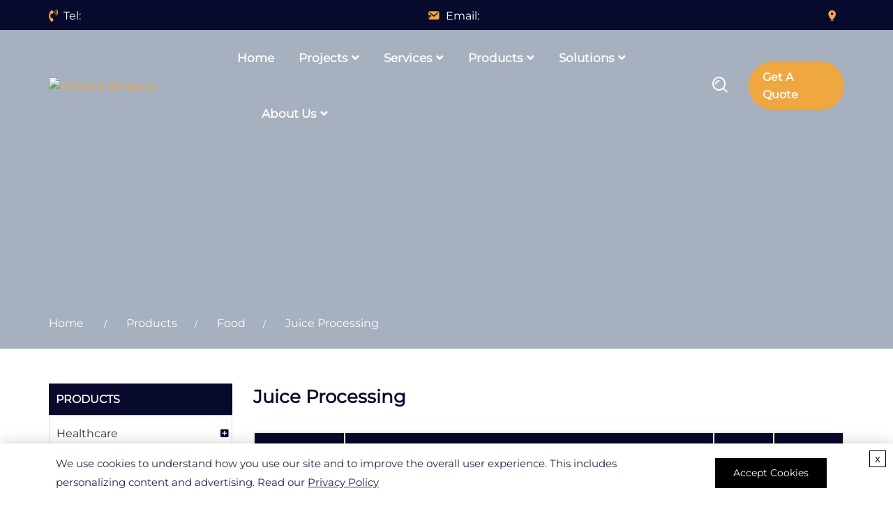

--- FILE ---
content_type: text/html; charset=UTF-8
request_url: https://www.microbialtec.com/products/juice-processing
body_size: 19411
content:
<!DOCTYPE html>
<html lang="en-US">
<head>
    <title>Juice Processing - Creative Biogene</title>
            
            <meta name="description" content="" />
            <meta name="keywords" content="" />
    	
    <meta charset="UTF-8">
    <meta http-equiv="Content-Type" content="text/html; charset=utf-8" />
	<meta http-equiv="X-UA-Compatible" content="IE=edge">
    <meta name="viewport" content="width=device-width, initial-scale=1.0">
    <link rel="icon" href="https://www.microbialtec.com/wp-content/themes/microbiology/images/favicon.png" type="image/x-icon">
    <link rel='stylesheet' id='classic-theme-styles-css' href='https://www.microbialtec.com/wp-includes/css/classic-themes.min.css?ver=6.2.2' type='text/css' media='all' />
<link rel="canonical" href="https://www.microbialtec.com/products/juice-processing" />
            <script>dataLayer = [{"ip":"18.221.188.241","c_user_id":"CA7CA73BA1107D2B6771DD85D0C15FAFAE0","c_session_id":"2be3tuvm2tlig0aa54fa8mr9og"}];</script>
        <!--GoogleTagManager-->
		<script>(function(w,d,s,l,i){w[l]=w[l]||[];w[l].push({'gtm.start':
		new Date().getTime(),event:'gtm.js'});var f=d.getElementsByTagName(s)[0],
		j=d.createElement(s),dl=l!='dataLayer'?'&l='+l:'';j.async=true;j.src=
		'https://www.googletagmanager.com/gtm.js?id='+i+dl;f.parentNode.insertBefore(j,f);
		})(window,document,'script','dataLayer','GTM-N3X5WZ3');</script>
		<!--EndGoogleTagManager-->

        
        	
    	
    <link href="https://www.microbialtec.com/wp-content/themes/microbiology/css/bootstrap.min.css" rel="stylesheet" type="text/css">	
    <link href="https://www.microbialtec.com/wp-content/themes/microbiology/css/header-footer.css" rel="stylesheet" type="text/css">	
    <link href="https://www.microbialtec.com/wp-content/themes/microbiology/css/default.css" rel="stylesheet" type="text/css">	
    <link href="https://www.microbialtec.com/wp-content/themes/microbiology/css/icons.css" rel="stylesheet" type="text/css">	
    <link href="https://www.microbialtec.com/wp-content/themes/microbiology/css/owl.carousel.min.css" rel="stylesheet" type="text/css">	
    	
    <script src="https://www.microbialtec.com/wp-content/themes/microbiology/js/jquery.min.js"></script>	
    <script src="https://www.microbialtec.com/wp-content/themes/microbiology/js/respond.min.js"></script>	
    <script src="https://www.microbialtec.com/wp-content/themes/microbiology/js/delighters.js"></script>	
    	
    	
    <link href="https://www.microbialtec.com/wp-content/themes/microbiology/css/validationEngine.jquery.css" rel="stylesheet" type="text/css">
	<script src="https://www.microbialtec.com/wp-content/themes/microbiology/js/jquery.validationEngine-en.js"></script>
	<script src="https://www.microbialtec.com/wp-content/themes/microbiology/js/jquery.validationEngine.js"></script>
	
	<script>privacy_policy_config = {name: "HbV1rF", debug: true, url: "privacy-policy.html"};</script>
    <link href="https://www.microbialtec.com/wp-content/themes/microbiology/css/privacy.policy.css" rel="stylesheet" type="text/css"/>
    <script src="https://www.microbialtec.com/wp-content/themes/microbiology/js/jquery.privacy.policy.js"></script>	
	
</head>
<body>
    <!--GoogleTagManager(noscript)-->
	<noscript><iframe src="https://www.googletagmanager.com/ns.html?id=GTM-N3X5WZ3&ip=18.221.188.241&c_user_id=CA7CA73BA1107D2B6771DD85D0C15FAFAE0&c_session_id=2be3tuvm2tlig0aa54fa8mr9og" height="0" width="0" style="display:none;visibility:hidden"></iframe></noscript>
	<!--EndGoogleTagManager(noscript)-->
	
<header class="header-one">
        <div class="header-two">
            <div class="container">
				<div class="head-contact-info">
					<p><span class="icon-phone-volume"></span>&nbsp;&nbsp;Tel:<span cbg-tel-usa></span></p>
					<p><span class="icon-email-3"></span>&nbsp;&nbsp;Email:<a cbg-email></a></p>
					<p><span class="icon-address-3"></span>&nbsp;&nbsp;<span cbg-addr-usa></span></p>
				</div>
            </div>
        </div>
        
        
        <div class="head-nav">
            <div class="container">
                <div class="top-nav">
                	<div class="logos">
                		<a href="https://www.microbialtec.com">
                           	<img src="https://www.microbialtec.com/wp-content/themes/microbiology/images/logo-w.png" width="270" height="37" class="img-responsive" alt="Creative Biogene">
                        </a>
                	</div>
                    <div class="navs">
                        <ul class="clear"><li><a href="/">Home</a></li>
<li><a>Projects</a><ul><li><a href="javascript:void(0);">Cosmetic Industry</a>
<ul>
	<li><a href="https://www.microbialtec.com/cosmetic-grade-hyaluronic-acid.html">Cosmetic-grade Hyaluronic Acid</a></li>
	<li><a href="https://www.microbialtec.com/cosmetic-grade-collagen.html">Cosmetic-grade Collagen</a></li>
	<li><a href="https://www.microbialtec.com/cosmetic-grade-polyglutamic-acid.html">Cosmetic-grade Polyglutamic Acid</a></li>
	<li><a href="https://www.microbialtec.com/cosmetic-grade-ectoin.html">Cosmetic-grade Ectoin</a></li>
	<li><a href="https://www.microbialtec.com/cosmetic-grade-ergothioneine.html">Cosmetic-grade Ergothioneine</a></li>
	<li><a href="https://www.microbialtec.com/cosmetic-grade-nisin.html">Cosmetic-grade Nisin</a></li>
	<li><a href="https://www.microbialtec.com/cosmetic-grade-resveratrol.html">Cosmetic-grade Resveratrol</a></li>
	<li><a href="https://www.microbialtec.com/cosmetic-grade-arbutin.html">Cosmetic-grade α-Arbutin</a></li>
	<li><a href="https://www.microbialtec.com/cosmetic-grade-xanthan-gum.html">Cosmetic-grade Xanthan Gum</a></li>
</ul>
</li>
<li><a href="javascript:void(0);">Food Industry</a>
<ul>
	<li><a href="https://www.microbialtec.com/food-grade-xanthan-gum.html">Food-grade Xanthan Gum</a></li>
	<li><a href="https://www.microbialtec.com/food-grade-polylysine.html">Food-grade ε-Polylysine</a></li>
	<li><a href="https://www.microbialtec.com/food-grade-nisin.html">Food-grade Nisin</a></li>
	<li><a href="https://www.microbialtec.com/food-grade-astaxanthin.html">Food-grade Astaxanthin</a></li>
	<li><a href="https://www.microbialtec.com/food-grade-aminobutyric-acid.html">Food Grade γ-Aminobutyric Acid</a></li>
</ul>
</li>
<li><a href="javascript:void(0);">Pharmaceutical Industry</a>
<ul>
	<li><a href="https://www.microbialtec.com/pharmaceutical-grade-sodium-hyaluronate.html">Pharmaceutical Grade Sodium Hyaluronate</a></li>
</ul>
</li>
</ul></li>
<li><a href="https://www.microbialtec.com/services.html">Services</a><ul><li><a href="https://www.microbialtec.com/microbial-production.html">Microbial Production</a>
<ul>
	<li><a href="https://www.microbialtec.com/microbial-production-of-metabolites.html">Microbial Production of Metabolites</a>
	<ul>
		<li><a href="https://www.microbialtec.com/microbial-production-of-antibiotics.html">Microbial Production of Antibiotics</a></li>
		<li><a href="https://www.microbialtec.com/microbial-production-of-enzymes.html">Microbial Production of Enzymes</a></li>
		<li><a href="https://www.microbialtec.com/microbial-production-of-biofuels.html">Microbial Production of Biofuels</a></li>
	</ul>
</li>
	<li><a href="https://www.microbialtec.com/microbial-production-of-proteins.html">Microbial Production of Proteins</a>
	<ul>
		<li><a href="https://www.microbialtec.com/microbial-production-of-collagen.html">Microbial Production of Collagen</a></li>
	</ul>
</li>
	<li><a href="https://www.microbialtec.com/microbial-production-of-apis.html">Microbial Production of APIs</a></li>
	<li><a href="https://www.microbialtec.com/microbial-production-of-biomass.html">Microbial Production of Biomass</a></li>
	<li><a href="https://www.microbialtec.com/microbial-cdmo-services.html">Microbial CDMO Services</a></li>
</ul>
</li>
<li><a href="https://www.microbialtec.com/microbial-genome-editing.html">Microbial Genome Editing</a>
<ul>
	<li><a href="https://www.microbialtec.com/microbial-genome-crispr-plasmid-library-construction.html">Microbial Genome CRISPR Plasmid Library Construction</a></li>
	<li><a href="https://www.microbialtec.com/bacterial-genome-editing.html">Bacterial Genome Editing</a>
	<ul>
		<li><a href="https://www.microbialtec.com/candida-albicans-genome-editing.html"><em>Candida Albicans</em> Genome Editing</a></li>
		<li><a href="https://www.microbialtec.com/escherichia-coli-genome-editing.html"><em>Escherichia Coli</em> Genome Editing</a></li>
		<li><a href="https://www.microbialtec.com/lactobacillus-genome-editing.html"><em>Lactobacillus</em> Genome Editing</a></li>
		<li><a href="https://www.microbialtec.com/pseudomonas-aeruginosa-genome-editing.html"><em>Pseudomonas Aeruginosa</em> Genome Editing</a></li>
		<li><a href="https://www.microbialtec.com/salmonella-genome-editing.html"><em>Salmonella</em> Genome Editing</a></li>
		<li><a href="https://www.microbialtec.com/staphylococcus-aureus-genome-editing.html"><em>Staphylococcus Aureus</em> Genome Editing</a></li>
		<li><a href="https://www.microbialtec.com/bacillus-genome-editing.html">Bacillus Genome Editing</a>
		<ul>
			<li><a href="https://www.microbialtec.com/bacillus-licheniformis-genome-editing-service.html"><em>Bacillus licheniformis</em> Genome Editing Service</a></li>
			<li><a href="https://www.microbialtec.com/bacillus-subtilis-genome-editing.html"><em>Bacillus Subtilis</em> Genome Editing</a></li>
			<li><a href="https://www.microbialtec.com/bacillus-thuringiensis-genome-editing-service.html"><em>Bacillus thuringiensis</em> Genome Editing Service</a></li>
		</ul>
</li>
	</ul>
</li>
	<li><a href="https://www.microbialtec.com/fungal-genome-editing.html">Fungal Genome Editing</a>
	<ul>
		<li><a href="https://www.microbialtec.com/yeast-genome-editing.html">Yeast Genome Editing</a>
		<ul>
			<li><a href="https://www.microbialtec.com/pichia-pastoris-genome-editing.html"><em>Pichia Pastoris</em> Genome Editing</a></li>
			<li><a href="https://www.microbialtec.com/saccharomyces-cerevisiae-genome-editing.html"><em>Saccharomyces Cerevisiae</em> Genome Editing</a></li>
		</ul>
</li>
		<li><a href="https://www.microbialtec.com/aspergillus-niger-genome-editing-service.html"><em>Aspergillus niger</em> Genome Editing Service</a></li>
	</ul>
</li>
</ul>
</li>
<li><a href="javascript:void(0);">Microbial Fermentation Service</a>
<ul>
	<li><a href="https://www.microbialtec.com/fermentation-at-different-scales.html">Fermentation at Different Scales</a>
	<ul>
		<li><a href="https://www.microbialtec.com/cgmp-microbial-fermentation.html">cGMP Microbial Fermentation</a>
		<ul>
			<li><a href="https://www.microbialtec.com/cgmp-e-coli-fermentation.html">cGMP <em>E. coli</em> Fermentation</a></li>
			<li><a href="https://www.microbialtec.com/cgmp-yeast-fermentation.html">cGMP Yeast Fermentation</a></li>
		</ul>
</li>
		<li><a href="https://www.microbialtec.com/lab-scale-microbial-fermentation.html">Lab Scale Microbial Fermentation</a></li>
	</ul>
</li>
	<li><a href="https://www.microbialtec.com/fermentation-from-different-sources.html">Fermentation from Different Sources</a>
	<ul>
		<li><a href="https://www.microbialtec.com/bacterial-fermentation.html">Bacterial Fermentation</a></li>
		<li><a href="https://www.microbialtec.com/fungal-fermentation.html">Fungal Fermentation</a></li>
		<li><a href="https://www.microbialtec.com/yeast-fermentation.html">Yeast Fermentation</a></li>
	</ul>
</li>
	<li><a href="https://www.microbialtec.com/fermentation-at-different-stages.html">Fermentation at Different Stages</a>
	<ul>
		<li><a href="https://www.microbialtec.com/microbial-strain-selection.html">Microbial Strain Selection</a></li>
		<li><a href="https://www.microbialtec.com/microbial-cell-banking.html">Microbial Cell Banking</a></li>
		<li><a href="https://www.microbialtec.com/fermentation-process-development.html">Fermentation Process Development</a></li>
		<li><a href="https://www.microbialtec.com/downstream-processing.html">Downstream Processing</a></li>
	</ul>
</li>
</ul>
</li>
<li><a href="https://www.microbialtec.com/microbial-expression-systems.html">Microbial Expression Systems</a>
<ul>
	<li><a href="https://www.microbialtec.com/bacterial-expression-platform.html">Bacterial Expression Platform</a></li>
	<li><a href="https://www.microbialtec.com/yeast-expression-platform.html">Yeast Expression Platform</a></li>
	<li><a href="https://www.microbialtec.com/filamentous-fungi-expression-platform.html">Filamentous Fungi Expression Platform</a></li>
</ul>
</li>
<li><a href="https://www.microbialtec.com/microbial-identification.html">Microbial Identification</a>
<ul>
	<li><a href="https://www.microbialtec.com/archaeal-16s-sequencing.html">Archaeal 16S Sequencing</a></li>
	<li><a href="https://www.microbialtec.com/bacterial-16s-sequencing.html">Bacterial 16S Sequencing</a></li>
	<li><a href="https://www.microbialtec.com/eukaryotic-microbial-18s-sequencing.html">Eukaryotic Microbial 18S Sequencing</a></li>
	<li><a href="https://www.microbialtec.com/fungal-its-sequencing.html">Fungal ITS Sequencing</a></li>
</ul>
</li>
<li><a href="https://www.microbialtec.com/microbial-sequencing.html">Microbial Sequencing</a>
<ul>
	<li><a href="https://www.microbialtec.com/microbial-dna-sequencing.html">Microbial DNA Sequencing</a>
	<ul>
		<li><a href="https://www.microbialtec.com/de-novo-sequencing.html"><em>De Novo</em> Sequencing</a></li>
		<li><a href="https://www.microbialtec.com/amplicon-sequencing.html">Amplicon Sequencing</a></li>
		<li><a href="https://www.microbialtec.com/deep-shotgun-sequencing.html">Deep Shotgun Sequencing</a></li>
		<li><a href="https://www.microbialtec.com/metagenomic-sequencing.html">Metagenomic Sequencing</a></li>
		<li><a href="https://www.microbialtec.com/shallow-shotgun-sequencing.html">Shallow Shotgun Sequencing</a></li>
		<li><a href="https://www.microbialtec.com/whole-genome-resequencing.html">Whole Genome Resequencing</a></li>
	</ul>
</li>
	<li><a href="https://www.microbialtec.com/microbial-rna-sequencing.html">Microbial RNA Sequencing</a>
	<ul>
		<li><a href="https://www.microbialtec.com/bacterial-rna-sequencing.html">Bacterial RNA Sequencing</a></li>
		<li><a href="https://www.microbialtec.com/eukaryotic-microbial-rna-sequencing.html">Eukaryotic Microbial RNA Sequencing</a></li>
		<li><a href="https://www.microbialtec.com/viral-rna-sequencing.html">Viral RNA Sequencing</a></li>
	</ul>
</li>
</ul>
</li>
<li><a href="https://www.microbialtec.com/microbial-metabonomics.html">Microbial Metabonomics</a>
<ul>
	<li><a href="https://www.microbialtec.com/targeted-metabonomics.html">Targeted Metabonomics</a>
	<ul>
		<li><a href="https://www.microbialtec.com/amino-acid-detection.html">Amino Acid Detection</a></li>
		<li><a href="https://www.microbialtec.com/bile-acid-detection.html">Bile Acid Detection</a></li>
		<li><a href="https://www.microbialtec.com/neurotransmitter-detection.html">Neurotransmitter Detection</a></li>
		<li><a href="https://www.microbialtec.com/plant-hormone-detection.html">Plant Hormone Detection</a></li>
		<li><a href="https://www.microbialtec.com/short-chain-fatty-acid-detection.html">Short-Chain Fatty Acid Detection</a></li>
	</ul>
</li>
	<li><a href="https://www.microbialtec.com/untargeted-metabonomics.html">Untargeted Metabonomics</a>
	<ul>
		<li><a href="https://www.microbialtec.com/gc-ms-detection.html">GC-MS Detection</a></li>
		<li><a href="https://www.microbialtec.com/lc-ms-detection.html">LC-MS Detection</a></li>
		<li><a href="https://www.microbialtec.com/nmr-detection.html">NMR Detection</a></li>
	</ul>
</li>
</ul>
</li>
<li><a href="https://www.microbialtec.com/microbial-proteomics.html">Microbial Proteomics</a>
<ul>
	<li><a href="https://www.microbialtec.com/dia-quantitative-proteomics.html">DIA Quantitative Proteomics</a></li>
	<li><a href="https://www.microbialtec.com/itraq-quantitative-proteomics.html">iTRAQ Quantitative Proteomics</a></li>
	<li><a href="https://www.microbialtec.com/protein-identification.html">Protein Identification</a></li>
	<li><a href="https://www.microbialtec.com/protein-post-translational-modification.html">Protein Post-Translational Modification</a></li>
	<li><a href="https://www.microbialtec.com/silac-quantitative-proteomics.html">SILAC Quantitative Proteomics</a></li>
</ul>
</li>
<li><a href="https://www.microbialtec.com/microbial-drug-discovery.html">Microbial Drug Discovery</a>
<ul>
	<li><a href="https://www.microbialtec.com/microbial-metabolite-profiling.html">Microbial Metabolite Profiling</a></li>
	<li><a href="https://www.microbialtec.com/chemotaxonomy-based-drug-discovery.html">Chemotaxonomy-based Drug Discovery</a></li>
	<li><a href="https://www.microbialtec.com/bacterial-genomes-mining.html">Bacterial Genomes Mining</a></li>
	<li><a href="https://www.microbialtec.com/bacterial-delivery-system.html">Bacterial Delivery System</a></li>
	<li><a href="https://www.microbialtec.com/antimicrobial-peptide-expression.html">Antimicrobial Peptide Expression</a></li>
</ul>
</li>
<li><a href="https://www.microbialtec.com/microbial-isolation-cultivation.html">Microbial Isolation &#038; Cultivation</a>
<ul>
	<li><a href="https://www.microbialtec.com/microbial-isolation-and-purification.html">Microbial Isolation and Purification</a></li>
	<li><a href="https://www.microbialtec.com/strain-anaerobic-culture.html">Strain Anaerobic Culture</a>
	<ul>
		<li><a href="https://www.microbialtec.com/bacteroidaceae-cultivation.html"><em>Bacteroidaceae</em> Cultivation</a></li>
		<li><a href="https://www.microbialtec.com/treponema-cultivation.html"><em>Treponema</em> Cultivation</a></li>
		<li><a href="https://www.microbialtec.com/borrelia-cultivation.html"><em>Borrelia</em> Cultivation</a></li>
		<li><a href="https://www.microbialtec.com/acholeplasma-cultivation.html"><em>Acholeplasma</em> Cultivation</a></li>
		<li><a href="https://www.microbialtec.com/lactobacillus-fermentum-cultivation.html"><em>Lactobacillus fermentum</em> Cultivation</a></li>
		<li><a href="https://www.microbialtec.com/mycoplasma-cultivation.html"><em>Mycoplasma</em> Cultivation</a></li>
		<li><a href="https://www.microbialtec.com/rickettsia-cultivation.html"><em>Rickettsia</em> Cultivation</a></li>
		<li><a href="https://www.microbialtec.com/rochalimaea-cultivation.html"><em>Rochalimaea</em> Cultivation</a></li>
		<li><a href="https://www.microbialtec.com/spiroplasma-cultivation.html"><em>Spiroplasma</em> Cultivation</a></li>
	</ul>
</li>
	<li><a href="https://www.microbialtec.com/isolation-cultivation-of-specific-bacteria.html">Isolation &#038; Cultivation of Specific Bacteria</a></li>
	<li><a href="https://www.microbialtec.com/microbial-strains-preservation.html">Microbial Strains Preservation</a></li>
	<li><a href="https://www.microbialtec.com/aerobic-cultivation.html">Aerobic Cultivation</a>
	<ul>
		<li><a href="https://www.microbialtec.com/bacillus-subtilis-cultivation.html"><em>Bacillus Subtilis</em> Cultivation</a></li>
		<li><a href="https://www.microbialtec.com/archangeium-cultivation.html"><em>Archangeium</em> Cultivation</a></li>
		<li><a href="https://www.microbialtec.com/cystobacter-cultivation.html"><em>Cystobacter</em> Cultivation</a></li>
		<li><a href="https://www.microbialtec.com/myxococcus-cultivation.html"><em>Myxococcus</em> Cultivation</a></li>
		<li><a href="https://www.microbialtec.com/cytophaga.html"><em>Cytophaga</em></a></li>
		<li><a href="https://www.microbialtec.com/flexibacter.html"><em>Flexibacter</em></a></li>
		<li><a href="https://www.microbialtec.com/flexithrix.html"><em>Flexithrix</em></a></li>
		<li><a href="https://www.microbialtec.com/herpetosiphon.html"><em>Herpetosiphon</em></a></li>
		<li><a href="https://www.microbialtec.com/melittangium.html"><em>Melittangium</em></a></li>
		<li><a href="https://www.microbialtec.com/nannocystis.html"><em>Nannocystis</em></a></li>
		<li><a href="https://www.microbialtec.com/polyangium.html"><em>Polyangium</em></a></li>
		<li><a href="https://www.microbialtec.com/saprospira.html"><em>Saprospira</em></a></li>
		<li><a href="https://www.microbialtec.com/stigmatella.html"><em>Stigmatella</em></a></li>
		<li><a href="https://www.microbialtec.com/achromatium-cultivation.html"><em>Achromatium</em> Cultivation</a></li>
		<li><a href="https://www.microbialtec.com/alysiella-cultivation.html"><em>Alysiella</em> Cultivation</a></li>
		<li><a href="https://www.microbialtec.com/leucothrix-cultivation.html"><em>Leucothrix</em> Cultivation</a></li>
		<li><a href="https://www.microbialtec.com/pelonema-cultivation.html"><em>Pelonema</em> Cultivation</a></li>
		<li><a href="https://www.microbialtec.com/simonsiella-cultivation.html"><em>Simonsiella</em> Cultivation</a></li>
		<li><a href="https://www.microbialtec.com/sporocytophaga-cultivation.html"><em>Sporocytophaga</em> Cultivation</a></li>
		<li><a href="https://www.microbialtec.com/thioploca-cultivation.html"><em>Thioploca</em> Cultivation</a></li>
		<li><a href="https://www.microbialtec.com/toxothrix-cultivation.html"><em>Toxothrix</em> Cultivation</a></li>
		<li><a href="https://www.microbialtec.com/vitreoscilla-cultivation.html"><em>Vitreoscilla</em> Cultivation</a></li>
		<li><a href="https://www.microbialtec.com/achroonema-cultivation.html"><em>Achroonema</em> Cultivation</a></li>
		<li><a href="https://www.microbialtec.com/clonothrix-cultivation.html"><em>Clonothrix</em> Cultivation</a></li>
		<li><a href="https://www.microbialtec.com/crenothrix-cultivation.html"><em>Crenothrix</em> Cultivation</a></li>
		<li><a href="https://www.microbialtec.com/desmanthos-cultivation.html"><em>Desmanthos</em> Cultivation</a></li>
		<li><a href="https://www.microbialtec.com/hyphomicrobium-cultivation.html"><em>Hyphomicrobium</em> Cultivation</a></li>
		<li><a href="https://www.microbialtec.com/hyphomonas-cultivation.html"><em>Hyphomonas</em> Cultivation</a></li>
		<li><a href="https://www.microbialtec.com/leptothrix-cultivation.html"><em>Leptothrix</em> Cultivation</a></li>
		<li><a href="https://www.microbialtec.com/lieskeella-cultivation.html"><em>Lieskeella</em> Cultivation</a></li>
		<li><a href="https://www.microbialtec.com/peloploca-cultivation.html"><em>Peloploca</em> Cultivation</a></li>
		<li><a href="https://www.microbialtec.com/sphaerotilus-cultivation.html"><em>Sphaerotilus</em> Cultivation</a></li>
		<li><a href="https://www.microbialtec.com/streptothrix-cultivation.html"><em>Streptothrix</em> Cultivation</a></li>
		<li><a href="https://www.microbialtec.com/ancalomicrobium-cultivation.html"><em>Ancalomicrobium</em> Cultivation</a></li>
		<li><a href="https://www.microbialtec.com/asticcacaulis-cultivation.html"><em>Asticcacaulis</em> Cultivation</a></li>
		<li><a href="https://www.microbialtec.com/bacillus-cultivation.html"><em>Bacillus</em> Cultivation</a></li>
		<li><a href="https://www.microbialtec.com/blastobacter-cultivation.html"><em>Blastobacter</em> Cultivation</a></li>
		<li><a href="https://www.microbialtec.com/caulobacter-cultivation.html"><em>Caulobacter</em> Cultivation</a></li>
		<li><a href="https://www.microbialtec.com/gallionella-cultivation.html"><em>Gallionella</em> Cultivation</a></li>
		<li><a href="https://www.microbialtec.com/pasteuria-cultivation.html"><em>Pasteuria</em> Cultivation</a></li>
		<li><a href="https://www.microbialtec.com/pedomicrobium-cultivation.html"><em>Pedomicrobium</em> Cultivation</a></li>
		<li><a href="https://www.microbialtec.com/phragmidiothrix-cultivation.html"><em>Phragmidiothrix</em> Cultivation</a></li>
		<li><a href="https://www.microbialtec.com/prosthecomicrobium-cultivation.html"><em>Prosthecomicrobium</em> Cultivation</a></li>
		<li><a href="https://www.microbialtec.com/seliberia-cultivation.html"><em>Seliberia</em> Cultivation</a></li>
		<li><a href="https://www.microbialtec.com/thiodendron-cultivation.html"><em>Thiodendron</em> Cultivation</a></li>
		<li><a href="https://www.microbialtec.com/caulococcus-cultivation.html"><em>Caulococcus</em> Cultivation</a></li>
		<li><a href="https://www.microbialtec.com/cupriavidus-necator-cultivation.html"><em>Cupriavidus necator</em> Cultivation</a></li>
		<li><a href="https://www.microbialtec.com/kusnezovia-cultivation.html"><em>Kusnezovia</em> Cultivation</a></li>
		<li><a href="https://www.microbialtec.com/metallogenium-cultivation.html"><em>Metallogenium</em> Cultivation</a></li>
		<li><a href="https://www.microbialtec.com/nevskia-cultivation.html"><em>Nevskia</em> Cultivation</a></li>
		<li><a href="https://www.microbialtec.com/planctomyces-cultivation.html"><em>Planctomyces</em> Cultivation</a></li>
		<li><a href="https://www.microbialtec.com/saccharomyces-cerevisiae-cultivation.html"><em>Saccharomyces cerevisiae</em> Cultivation</a></li>
		<li><a href="https://www.microbialtec.com/spirochaeta-cultivation.html"><em>Spirochaeta</em> Cultivation</a></li>
		<li><a href="https://www.microbialtec.com/actinomycetes-cultivation.html"><em>Actinomycetes</em> Cultivation</a></li>
		<li><a href="https://www.microbialtec.com/aspergillus-niger-cultivation.html"><em>Aspergillus niger</em> Cultivation</a></li>
		<li><a href="https://www.microbialtec.com/campylobacter-cultivation.html"><em>Campylobacter</em> Cultivation</a></li>
		<li><a href="https://www.microbialtec.com/cristispira-cultivation.html"><em>Cristispira</em> Cultivation</a></li>
		<li><a href="https://www.microbialtec.com/leptospira-cultivation.html"><em>Leptospira</em> Cultivation</a></li>
		<li><a href="https://www.microbialtec.com/spirillum-cultivation.html"><em>Spirillum</em> Cultivation</a></li>
		<li><a href="https://www.microbialtec.com/thermoplasma-cultivation.html"><em>Thermoplasma</em> Cultivation</a></li>
		<li><a href="https://www.microbialtec.com/lactobacillus-salivarius-cultivation.html"><em>Lactobacillus salivarius</em> Cultivation</a></li>
	</ul>
</li>
	<li><a href="https://www.microbialtec.com/facultative-anaerobes-cultivation.html">Facultative Anaerobes Cultivation</a>
	<ul>
		<li><a href="https://www.microbialtec.com/escherichia-coli-cultivation.html"><em>Escherichia coli</em> Cultivation</a></li>
		<li><a href="https://www.microbialtec.com/pichia-pastoris-cultivation.html"><em>Pichia pastoris</em> Cultivation</a></li>
	</ul>
</li>
	<li><a href="javascript:void(0);">Sliding Bacteria Cultivation</a></li>
	<li><a href="https://www.microbialtec.com/autotrophic-bacteria-cultivation.html">Autotrophic Bacteria Cultivation</a>
	<ul>
		<li><a href="https://www.microbialtec.com/prosthecochloris-cultivation.html"><em>Prosthecochloris</em> Cultivation</a></li>
		<li><a href="https://www.microbialtec.com/chlorobium-cultivation.html"><em>Chlorobium</em> Cultivation</a></li>
		<li><a href="https://www.microbialtec.com/pelodictyon-cultivation.html"><em>Pelodictyon</em> Cultivation</a></li>
		<li><a href="https://www.microbialtec.com/clathrochloris-cultivation.html"><em>Clathrochloris</em> Cultivation</a></li>
		<li><a href="https://www.microbialtec.com/chloropseudomonas-cultivation.html"><em>Chloropseudomonas</em> Cultivation</a></li>
		<li><a href="https://www.microbialtec.com/rhodospirillum-cultivation.html"><em>Rhodospirillum</em> Cultivation</a></li>
		<li><a href="https://www.microbialtec.com/chromatium-cultivation.html"><em>Chromatium</em> Cultivation</a></li>
		<li><a href="https://www.microbialtec.com/rhodomicrobium-cultivation.html"><em>Rhodomicrobium</em> Cultivation</a></li>
		<li><a href="https://www.microbialtec.com/rhodopseudomonas-cultivation.html"><em>Rhodopseudomonas</em> Cultivation</a></li>
		<li><a href="https://www.microbialtec.com/thiocystis-cultivation.html"><em>Thiocystis</em> Cultivation</a></li>
		<li><a href="https://www.microbialtec.com/amoebobacter-cultivation.html"><em>Amoebobacter</em> Cultivation</a></li>
		<li><a href="https://www.microbialtec.com/ectothiorhodospira-cultivation.html"><em>Ectothiorhodospira</em> Cultivation</a></li>
		<li><a href="https://www.microbialtec.com/lamprocystis-cultivation.html"><em>Lamprocystis</em> Cultivation</a></li>
		<li><a href="https://www.microbialtec.com/thiocapsa-cultivation.html"><em>Thiocapsa</em> Cultivation</a></li>
		<li><a href="https://www.microbialtec.com/thiodictyon-cultivation.html"><em>Thiodictyon</em> Cultivation</a></li>
		<li><a href="https://www.microbialtec.com/thiopedia-cultivation.html"><em>Thiopedia</em> Cultivation</a></li>
		<li><a href="https://www.microbialtec.com/thiosarcina-cultivation.html"><em>Thiosarcina</em> Cultivation</a></li>
		<li><a href="https://www.microbialtec.com/thiospirillum-cultivation.html"><em>Thiospirillum</em> Cultivation</a></li>
		<li><a href="https://www.microbialtec.com/beggiatoa-cultivation.html"><em>Beggiatoa</em> Cultivation</a></li>
		<li><a href="https://www.microbialtec.com/thiothrix-cultivation.html"><em>Thiothrix</em> Cultivation</a></li>
	</ul>
</li>
	<li><a href="https://www.microbialtec.com/heterotrophs-cultivation.html">Heterotrophs Cultivation</a>
	<ul>
		<li><a href="https://www.microbialtec.com/chondromyces.html"><em>Chondromyces</em></a></li>
	</ul>
</li>
</ul>
</li>
<li><a href="https://www.microbialtec.com/bioinformatic-analysis.html">Bioinformatics Analysis</a>
<ul>
	<li><a href="https://www.microbialtec.com/routine-analysis.html">Routine Analysis</a>
	<ul>
		<li><a href="https://www.microbialtec.com/microbial-taxonomy-species-identification.html">Microbial Taxonomy &#038; Species Identification</a></li>
		<li><a href="https://www.microbialtec.com/otu-clustering-correlation-analysis.html">OTU Clustering &#038; Correlation Analysis</a></li>
		<li><a href="https://www.microbialtec.com/shannon-diversity-index.html">Shannon Diversity Index</a></li>
		<li><a href="https://www.microbialtec.com/rarefaction-curve.html">Rarefaction Curve</a></li>
		<li><a href="https://www.microbialtec.com/rank-abundance-curve.html">Rank Abundance Curve</a></li>
		<li><a href="https://www.microbialtec.com/venn-diagram.html">Venn Diagram</a></li>
	</ul>
</li>
	<li><a href="https://www.microbialtec.com/graphical-analysis.html">Graphical Analysis</a>
	<ul>
		<li><a href="https://www.microbialtec.com/network-diagram.html">Network Diagram</a></li>
		<li><a href="https://www.microbialtec.com/lefse-differential-analysis.html">LEfSe Differential Analysis</a></li>
		<li><a href="https://www.microbialtec.com/phylogenetic-tree.html">Phylogenetic Tree</a></li>
		<li><a href="https://www.microbialtec.com/heatmap.html">Heatmap</a></li>
	</ul>
</li>
	<li><a href="https://www.microbialtec.com/difference-analysis.html">Difference Analysis</a>
	<ul>
		<li><a href="https://www.microbialtec.com/principal-component-analysis.html">Principal Component Analysis</a></li>
		<li><a href="https://www.microbialtec.com/principal-coordinate-analysis.html">Principal Coordinate Analysis</a></li>
		<li><a href="https://www.microbialtec.com/unifrac-analysis.html">UniFrac Analysis</a></li>
		<li><a href="https://www.microbialtec.com/nmds-analysis.html">NMDS Analysis</a></li>
		<li><a href="https://www.microbialtec.com/dafs-analysis.html">DAFs Analysis</a></li>
	</ul>
</li>
	<li><a href="https://www.microbialtec.com/environmental-factor-analysis.html">Environmental Factor Analysis</a>
	<ul>
		<li><a href="https://www.microbialtec.com/redundancy-analysis.html">Redundancy Analysis</a></li>
		<li><a href="https://www.microbialtec.com/canonical-correlation-analysis.html">Canonical Correlation Analysis</a></li>
	</ul>
</li>
	<li><a href="https://www.microbialtec.com/gene-function-analysis.html">Gene Function Analysis</a>
	<ul>
		<li><a href="https://www.microbialtec.com/kegg-analysis.html">KEGG Analysis</a></li>
		<li><a href="https://www.microbialtec.com/go-analysis.html">GO Analysis</a></li>
		<li><a href="https://www.microbialtec.com/metacyc-analysis.html">MetaCyc Analysis</a></li>
		<li><a href="https://www.microbialtec.com/eggnog-analysis.html">EggNOG Analysis</a></li>
		<li><a href="https://www.microbialtec.com/cazy-analysis.html">CAZy Analysis</a></li>
		<li><a href="https://www.microbialtec.com/card-analysis.html">CARD Analysis</a></li>
	</ul>
</li>
</ul>
</li>
</ul></li>
<li><a href="https://www.microbialtec.com/products">Products</a><ul>	<li><a href="https://www.microbialtec.com/products/agriculture" >Agriculture</a>
<ul>
	<li><a href="https://www.microbialtec.com/products/biofertilizers" >Biofertilizers</a>
	<ul>
	<li><a href="https://www.microbialtec.com/products/nitrogen-fixing" >Nitrogen fixing</a>
</li>
	<li><a href="https://www.microbialtec.com/products/nutritional-additives" >Nutritional additives</a>
</li>
	<li><a href="https://www.microbialtec.com/products/phosphate-solubilizing" >Phosphate solubilizing</a>
</li>
	</ul>
</li>
	<li><a href="https://www.microbialtec.com/products/biopesticides" >Biopesticides</a>
	<ul>
	<li><a href="https://www.microbialtec.com/products/fungicide" >Fungicide</a>
</li>
	<li><a href="https://www.microbialtec.com/products/herbicide" >Herbicide</a>
</li>
	<li><a href="https://www.microbialtec.com/products/pesticides" >Pesticides</a>
</li>
	</ul>
</li>
	<li><a href="https://www.microbialtec.com/agriculture/fermentation-starter-agriculture" >Fermentation Starter</a>
</li>
	<li><a href="https://www.microbialtec.com/agriculture/soil-treatment" >Soil treatment</a>
</li>
</ul>
</li>
	<li><a href="https://www.microbialtec.com/products/animal-breeding" >Animal Breeding</a>
<ul>
	<li><a href="https://www.microbialtec.com/products/animal-feed-additives" >Animal Feed Additives</a>
	<ul>
	<li><a href="https://www.microbialtec.com/products/animal-antibiotics" >Animal Antibiotics</a>
</li>
	<li><a href="https://www.microbialtec.com/products/digestive-improver" >Digestive Improver</a>
</li>
	<li><a href="https://www.microbialtec.com/products/feed-nutritional-additives" >Feed Nutritional Additives</a>
</li>
	</ul>
</li>
	<li><a href="https://www.microbialtec.com/animal-breeding/fermentation-starter-animal-breeding" >Fermentation Starter</a>
</li>
</ul>
</li>
	<li><a href="https://www.microbialtec.com/products/aquaculture" >Aquaculture</a>
<ul>
	<li><a href="https://www.microbialtec.com/products/aquaculture-feed-additives" >Aquaculture Feed Additives</a>
</li>
	<li><a href="https://www.microbialtec.com/aquaculture/water-quality-improvement" >Water quality improvement</a>
</li>
</ul>
</li>
	<li><a href="https://www.microbialtec.com/products/detergent" >Detergent</a>
<ul>
	<li><a href="https://www.microbialtec.com/products/detergent-raw-materials" >Detergent Raw Materials</a>
</li>
</ul>
</li>
	<li><a href="https://www.microbialtec.com/products/energy" >Energy</a>
<ul>
	<li><a href="https://www.microbialtec.com/products/biofuels" >Biofuels</a>
	<ul>
	<li><a href="https://www.microbialtec.com/products/ethanol" >Ethanol</a>
</li>
	</ul>
</li>
	<li><a href="https://www.microbialtec.com/products/microbial-oil" >Microbial Oil</a>
</li>
</ul>
</li>
	<li><a href="https://www.microbialtec.com/products/food" >Food</a>
<ul>
	<li><a href="https://www.microbialtec.com/products/baking" >Baking</a>
</li>
	<li><a href="https://www.microbialtec.com/products/brewing" >Brewing</a>
</li>
	<li><a href="https://www.microbialtec.com/products/dairy-processing" >Dairy Processing</a>
</li>
	<li><a href="https://www.microbialtec.com/products/fermentation-starter" >Fermentation Starter</a>
</li>
	<li><a href="https://www.microbialtec.com/products/filtration" >Filtration</a>
</li>
	<li><a href="https://www.microbialtec.com/products/food-additives" >Food Additives</a>
	<ul>
	<li><a href="https://www.microbialtec.com/food/food-nutritional-additives" >Food Nutritional Additives</a>
</li>
	<li><a href="https://www.microbialtec.com/products/preservatives" >Preservatives</a>
</li>
	<li><a href="https://www.microbialtec.com/products/thickeners" >Thickeners</a>
</li>
	</ul>
</li>
	<li><a href="https://www.microbialtec.com/products/food-processing" >Food Processing</a>
</li>
	<li><a href="https://www.microbialtec.com/products/grinding" >Grinding</a>
</li>
	<li><a href="https://www.microbialtec.com/products/juice-processing" >Juice Processing</a>
</li>
	<li><a href="https://www.microbialtec.com/food/probiotics" >Probiotics</a>
</li>
	<li><a href="https://www.microbialtec.com/products/starch-processing" >Starch Processing</a>
</li>
</ul>
</li>
	<li><a href="https://www.microbialtec.com/products/leather" >Leather</a>
<ul>
	<li><a href="https://www.microbialtec.com/products/leather-raw-materials" >Leather Raw Materials</a>
</li>
</ul>
</li>
	<li><a href="https://www.microbialtec.com/products/pulp-paper" >Pulp & Paper</a>
<ul>
	<li><a href="https://www.microbialtec.com/products/paper-processing" >Paper Processing</a>
</li>
</ul>
</li>
	<li><a href="https://www.microbialtec.com/products/textile" >Textile</a>
<ul>
	<li><a href="https://www.microbialtec.com/products/textile-raw-materials" >Textile Raw Materials</a>
</li>
</ul>
</li>
	<li><a href="https://www.microbialtec.com/products/healthcare" >Healthcare</a>
<ul>
	<li><a href="https://www.microbialtec.com/microbial-sample-collection.html" >Microbial Sample Collection</a>
	<ul>
	<li><a href="https://www.microbialtec.com/products/fecal-sample-collection" >Fecal Sample Collection</a>
</li>
	<li><a href="https://www.microbialtec.com/products/lysis-sample-collection" >Lysis Sample Collection</a>
</li>
	<li><a href="https://www.microbialtec.com/products/nasal-sample-collection" >Nasal Sample Collection</a>
</li>
	<li><a href="https://www.microbialtec.com/products/oral-sample-collection" >Oral Sample Collection</a>
</li>
	<li><a href="https://www.microbialtec.com/products/reproductive-tract-sample-collection" >Reproductive Tract Sample Collection</a>
</li>
	<li><a href="https://www.microbialtec.com/products/skin-sample-collection" >Skin Sample Collection</a>
</li>
	<li><a href="https://www.microbialtec.com/products/universal-sample-collection" >Universal Sample Collection</a>
</li>
	</ul>
</li>
	<li><a href="https://www.microbialtec.com/products/supplement-raw-materials" >Supplement Raw Materials</a>
	<ul>
	<li><a href="https://www.microbialtec.com/products/nutrition-raw-materials" >Nutrition Raw Materials</a>
</li>
	<li><a href="https://www.microbialtec.com/products/probiotics-raw-materials" >Probiotics Raw Materials</a>
</li>
	</ul>
</li>
</ul>
</li>
	<li><a href="https://www.microbialtec.com/products/environment" >Environment</a>
<ul>
	<li><a href="https://www.microbialtec.com/products/environmental-indicators" >Environmental Indicators</a>
</li>
	<li><a href="https://www.microbialtec.com/products/environment/environmental-sample-collection" >Environmental Sample Collection</a>
	<ul>
	<li><a href="https://www.microbialtec.com/products/soil-sample-collection" >Soil Sample Collection</a>
</li>
	</ul>
</li>
	<li><a href="https://www.microbialtec.com/environment/odor-control-environment" >Odor control</a>
</li>
	<li><a href="https://www.microbialtec.com/products/oil-pollution-treatment" >Oil Pollution Treatment</a>
</li>
	<li><a href="https://www.microbialtec.com/products/waste-treatment" >Waste Treatment</a>
	<ul>
	<li><a href="https://www.microbialtec.com/products/bioflocculation" >Bioflocculation</a>
</li>
	<li><a href="https://www.microbialtec.com/products/composting" >Composting</a>
</li>
	<li><a href="https://www.microbialtec.com/products/odor-control" >Odor Control</a>
</li>
	<li><a href="https://www.microbialtec.com/products/sewage-treatment" >Sewage Treatment</a>
</li>
	<li><a href="https://www.microbialtec.com/products/waste-degradation" >Waste Degradation</a>
</li>
	</ul>
</li>
</ul>
</li>
	<li><a href="https://www.microbialtec.com/products/basic-research" >Basic Research</a>
<ul>
	<li><a href="https://www.microbialtec.com/products/basic-research/microbial-culturing" >Microbial Culturing</a>
</li>
</ul>
</li>
	<li><a href="https://www.microbialtec.com/products/biomedicine" >Biomedicine</a>
<ul>
	<li><a href="https://www.microbialtec.com/products/clinical-diagnosis" >Clinical Diagnosis</a>
	<ul>
	<li><a href="https://www.microbialtec.com/products/enzyme-activity-measurement" >Enzyme Activity Measurement</a>
</li>
	</ul>
</li>
	<li><a href="https://www.microbialtec.com/products/drug-delivery" >Drug Delivery</a>
</li>
	<li><a href="https://www.microbialtec.com/products/immunoassay" >Immunoassay</a>
</li>
	<li><a href="https://www.microbialtec.com/products/pathogen-detection" >Pathogen Detection</a>
	<ul>
	<li><a href="https://www.microbialtec.com/products/animal-disease" >Animal Disease</a>
</li>
	<li><a href="https://www.microbialtec.com/products/food-safety" >Food Safety</a>
</li>
	<li><a href="https://www.microbialtec.com/products/human-disease" >Human Disease</a>
</li>
	<li><a href="https://www.microbialtec.com/products/plant-disease" >Plant Disease</a>
</li>
	</ul>
</li>
	<li><a href="https://www.microbialtec.com/products/pharmaceutical-raw-materials" >Pharmaceutical Raw Materials</a>
	<ul>
	<li><a href="https://www.microbialtec.com/products/antibiotics" >Antibiotics</a>
</li>
	<li><a href="https://www.microbialtec.com/products/antidiabetic-agents" >Antidiabetic Agents</a>
</li>
	<li><a href="https://www.microbialtec.com/products/immuno-suppresser" >Immuno Suppresser</a>
</li>
	<li><a href="https://www.microbialtec.com/products/inhibitors" >Inhibitors</a>
</li>
	<li><a href="https://www.microbialtec.com/products/insulin" >Insulin</a>
</li>
	</ul>
</li>
	<li><a href="https://www.microbialtec.com/products/biomedicine/kit-development" >Kit Development</a>
	<ul>
	<li><a href="https://www.microbialtec.com/products/biomedicine/kit-development/diagnostic-raw-materials" >Diagnostic Raw Materials</a>
</li>
	</ul>
</li>
</ul>
</li>
	<li><a href="https://www.microbialtec.com/products/cosmetics" >Cosmetics</a>
<ul>
	<li><a href="https://www.microbialtec.com/products/cosmetics-additives" >Cosmetics Additives</a>
	<ul>
	<li><a href="https://www.microbialtec.com/products/anti-aging" >Anti Aging</a>
</li>
	<li><a href="https://www.microbialtec.com/products/anti-oxidant" >Anti-oxidant</a>
</li>
	<li><a href="https://www.microbialtec.com/cosmetics-additives/hair-care" >Hair care</a>
</li>
	<li><a href="https://www.microbialtec.com/cosmetics-additives/skin-anti-aging-agents" >Skin anti-aging agents</a>
</li>
	<li><a href="https://www.microbialtec.com/cosmetics-additives/skin-moisturizing-agents" >Skin-moisturizing agents</a>
</li>
	<li><a href="https://www.microbialtec.com/cosmetics-additives/skin-smoothing-agents" >Skin-smoothing agents</a>
</li>
	<li><a href="https://www.microbialtec.com/cosmetics-additives/skin-whitening-agents" >Skin-whitening agents</a>
</li>
	<li><a href="https://www.microbialtec.com/products/whitening" >Whitening</a>
</li>
	<li><a href="https://www.microbialtec.com/cosmetics-additives/skin-self-tanning-agents" >Skin self-tanning agents</a>
</li>
	<li><a href="https://www.microbialtec.com/cosmetics-additives/skin-exfoliating-agents" >Skin-exfoliating agents</a>
</li>
	<li><a href="https://www.microbialtec.com/cosmetics-additives/skin-sunscreen-agents" >Skin-sunscreen agents</a>
</li>
	</ul>
</li>
	<li><a href="https://www.microbialtec.com/products/microbiome-balancing-skincare-ingredients" >Microbiome-balancing skincare ingredients</a>
</li>
</ul>
</li>
</ul></li>
<li><a href="https://www.microbialtec.com/solutions.html">Solutions</a><ul><li><a href="https://www.microbialtec.com/healthcare.html">Healthcare</a>
<ul>
	<li><a href="https://www.microbialtec.com/intestinal-microecology.html">Intestinal Microecology</a></li>
	<li><a href="https://www.microbialtec.com/microbial-pharmacy.html">Microbial Pharmacy</a></li>
	<li><a href="https://www.microbialtec.com/microbiology-food-safety.html">Microbiology &#038; Food Safety</a></li>
	<li><a href="https://www.microbialtec.com/oral-microecology.html">Oral Microecology</a></li>
	<li><a href="https://www.microbialtec.com/reproductive-tract-microecology.html">Reproductive Tract Microecology</a></li>
	<li><a href="https://www.microbialtec.com/skin-microecology.html">Skin Microecology</a></li>
</ul>
</li>
<li><a href="https://www.microbialtec.com/environment.html">Environment</a>
<ul>
	<li><a href="https://www.microbialtec.com/water-microecology.html">Water Microecology</a></li>
	<li><a href="https://www.microbialtec.com/airborne-microecology.html">Airborne Microecology</a></li>
	<li><a href="https://www.microbialtec.com/microbial-biofilm.html">Microbial Biofilm</a></li>
</ul>
</li>
<li><a href="https://www.microbialtec.com/agriculture.html">Agriculture</a>
<ul>
	<li><a href="https://www.microbialtec.com/soil-microecology.html">Soil Microecology</a></li>
	<li><a href="https://www.microbialtec.com/root-microecology.html">Root Microecology</a></li>
	<li><a href="https://www.microbialtec.com/digestive-tract-microecology.html">Digestive Tract Microecology</a></li>
	<li><a href="https://www.microbialtec.com/functional-microbes.html">Functional Microbes</a></li>
</ul>
</li>
<li><a href="https://www.microbialtec.com/industry.html">Industry</a>
<ul>
	<li><a href="https://www.microbialtec.com/factory-environment-microecology.html">Factory Environment Microecology</a></li>
	<li><a href="https://www.microbialtec.com/microbial-fermentation.html">Microbial Fermentation</a></li>
	<li><a href="https://www.microbialtec.com/oil-microecology.html">Oil Microecology</a></li>
	<li><a href="https://www.microbialtec.com/activated-sludge-microecology.html">Activated Sludge Microecology</a></li>
</ul>
</li>
<li><a href="https://www.microbialtec.com/special-environment.html">Special Environment</a>
<ul>
	<li><a href="https://www.microbialtec.com/extreme-environment-microecology.html">Extreme Environment Microecology</a></li>
	<li><a href="https://www.microbialtec.com/heavy-metal-contaminated-microbe.html">Heavy Metal Contaminated Microbe</a></li>
</ul>
</li>
</ul></li>
<li><a rel="nofollow" href="https://www.microbialtec.com/about-us.html">About Us</a><ul><li><a href="https://www.microbialtec.com/careers.html">Careers</a>
<ul>
	<li><a href="https://www.microbialtec.com/bioinformatician.html">Bioinformatician</a></li>
	<li><a href="https://www.microbialtec.com/lab-support-scientist-metabolomics.html">Lab Support Scientist, Metabolomics</a></li>
	<li><a href="https://www.microbialtec.com/virologist.html">Virologist</a></li>
</ul>
</li>
<li><a href="javascript:void(0);">Events</a></li>
<li><a href="https://www.microbialtec.com/contact-us.html">Contact Us</a></li>
</ul></li>
</ul>
                    </div>
                    <div class="nav-right">
                    	<div class="searchicon"></div>
                    	<span  class="header-consultation">
		                    <a href="https://www.microbialtec.com/consultation.html">
		                        Get A Quote
		                    </a>
	                    </span>
                    	<div class="sp_nav"><span></span><span></span> <span></span></div>
                    </div>
                </div>
            </div>
        </div>
    </header>
<div class="fade search-box" aria-hidden="true">
    <div class="modal-dialog modal-lg">
        <div class="modal-content">
            <div class="modal-body">
                <div class="row">
                    <form action="https://www.microbialtec.com" method="get" id="serachID" autocomplete="off">
                        <div class="col-md-2">
							<span class="search-option">Website search</span>
						</div>
                        <div class="col-md-8">
                            <input id="topkeys" type="text" class="validate[required] form-control" placeholder="Keywords" value="" id="searchkey" name="s">
                        </div>
                        <div class="col-md-2">
                            <button class="search-submit" style="width: 100%;border: none;"><span class="icon-search-1"></span></button>
                        </div>
                    </form>
                </div>
            </div>
            <div class="autocomplete-items">
	        	<div class="autocomplete-items1">
	        		<div class="sertitle">Pages</div>
	        		<div class="autocomplete-item-box"></div>
	        	</div>
	        	<div class="autocomplete-items2">
	        		<div class="sertitle">Catagory</div>
	        		<div class="autocomplete-item-box"></div>
	        	</div>
	        	<div class="autocomplete-items3">
	        		<div class="sertitle">Products</div>
	        		<div class="autocomplete-item-box"></div>
	        	</div>
	        	<span class="close-btn"></span>
	        </div>
        </div>
    </div>
</div>
<script type="text/javascript">
    $(document).ready(function () {
        // binds form submission and fields to the validation engine
        $("#serachID").validationEngine({promptPosition:'topLeft'});

        $("#serachID").bind("jqv.form.validating", function (event) {
            $("#hookError").html("");
        });
        $("#serachID").bind("jqv.form.result", function (event, errorFound) {
            if (errorFound) $("#hookError").append("There is some problems with your form");
        });
    });
</script>
<script type="text/javascript">
	$(".close-btn").click(function () {
    	autocompleteOut();
    })
    function autocompleteIn() {
    	$(".autocomplete-items").show();
    }
    function autocompleteOut() {
    	$(".autocomplete-items").hide();
    	$(".autocomplete-items1 .autocomplete-item-box").html('');
    	$(".autocomplete-items2 .autocomplete-item-box").html('');
    	$(".autocomplete-items3 .autocomplete-item-box").html('');
    }
	$(".search-box #topkeys").keyup(function(){
		var input_text=$(this).val();
		input_text=input_text.replace(/^\s*|\s*$/g,"");
		if(input_text!=""){
	        $.ajax({
			    url:'https://www.microbialtec.com/wp-admin/admin-ajax.php',
			    type: 'POST',
			    data: {
			        action: 'get_search_list',
			        search_text: input_text
			    },
			    success: function( result ) {
			    	var e=JSON.parse(result);
			        var str1="";
			    	var str2="";
			    	var str3="";
			    	if(e.length>0){
			    		e.forEach(item => {
						    if(item.type==1){
						   	    str1+='<p><a href="'+item.url+'">'+item.post_title+'</a></p>';
						    }
						    if(item.type==2){
						   	    str2+='<p><a href="'+item.url+'">'+item.post_title+'</a></p>';
						    }
						    if(item.type==3){
						   	    str3+='<div class="autocomplete-items3-list"><p><a href="'+item.url+'">'+item.post_title+'</a></p>'+'<span>Cat# '+item.Catalog+'</span></div>';
						    }
						});
				    	$(".autocomplete-items1 .autocomplete-item-box").html(str1);
				    	$(".autocomplete-items2 .autocomplete-item-box").html(str2);
				    	$(".autocomplete-items3 .autocomplete-item-box").html(str3);
				    	autocompleteIn();
			    	}else{
			    		autocompleteOut();
			    	}
			    },
			    error:function(data){
                    alert('erro');
                }
			
			});
		}else{
			autocompleteOut();
		}
	});
</script>


<!--banner start css html-->
 
 
<section class="second-banner bg-style2" style="background-image: url(https://www.microbialtec.com/wp-content/themes/microbiology/images/service-bg.jpg);">
    <div class="container">
        <div class="second-box" >
            <div class="second-title" style="max-width: 100%;">
                <div class="bread-box">
                    <ol class="breadcrumb">
                        <li><a href="https://www.microbialtec.com">Home</a></li> <li><a href="https://www.microbialtec.com/products">Products</a></li><li><a href="https://www.microbialtec.com/products/food">Food</a></li><li><a href="https://www.microbialtec.com/products/juice-processing">Juice Processing</a></li>                    </ol>
                </div>
            </div>
        </div>
    </div>
</section>
	     <section class="content-box">
    <div class="container">
    	<div class="row">
            <div class="col-md-3">
                <div class="side-box">
                    
	
<div class="side-title">Products</div>	
<ul class="navMenu">
								
	<li>
		<a href="https://www.microbialtec.com/products/healthcare" title="Healthcare">
			Healthcare		</a>
				<span class="arrow afinve1"></span>
		<ul class="sub-menu" style="display: none;">
								
			<li>
				<a href="https://www.microbialtec.com/microbial-sample-collection.html" title="Microbial Sample Collection">
					Microbial Sample Collection				</a>
								<span class="arrow afinve1"></span>
				<ul class="sub-menu" style="display: none;">
												
					<li>
						<a href="https://www.microbialtec.com/products/fecal-sample-collection" title="Fecal Sample Collection">
							Fecal Sample Collection						</a>
					</li>
																	
					<li>
						<a href="https://www.microbialtec.com/products/reproductive-tract-sample-collection" title="Reproductive Tract Sample Collection">
							Reproductive Tract Sample Collection						</a>
					</li>
																	
					<li>
						<a href="https://www.microbialtec.com/products/oral-sample-collection" title="Oral Sample Collection">
							Oral Sample Collection						</a>
					</li>
																	
					<li>
						<a href="https://www.microbialtec.com/products/nasal-sample-collection" title="Nasal Sample Collection">
							Nasal Sample Collection						</a>
					</li>
																	
					<li>
						<a href="https://www.microbialtec.com/products/skin-sample-collection" title="Skin Sample Collection">
							Skin Sample Collection						</a>
					</li>
																	
					<li>
						<a href="https://www.microbialtec.com/products/lysis-sample-collection" title="Lysis Sample Collection">
							Lysis Sample Collection						</a>
					</li>
																	
					<li>
						<a href="https://www.microbialtec.com/products/universal-sample-collection" title="Universal Sample Collection">
							Universal Sample Collection						</a>
					</li>
														</ul>
								
			</li>
											
			<li>
				<a href="https://www.microbialtec.com/products/supplement-raw-materials" title="Supplement Raw Materials">
					Supplement Raw Materials				</a>
								<span class="arrow afinve1"></span>
				<ul class="sub-menu" style="display: none;">
												
					<li>
						<a href="https://www.microbialtec.com/products/nutrition-raw-materials" title="Nutrition Raw Materials">
							Nutrition Raw Materials						</a>
					</li>
																	
					<li>
						<a href="https://www.microbialtec.com/products/probiotics-raw-materials" title="Probiotics Raw Materials">
							Probiotics Raw Materials						</a>
					</li>
														</ul>
								
			</li>
								</ul>
			</li>
					
	<li>
		<a href="https://www.microbialtec.com/products/environment" title="Environment">
			Environment		</a>
				<span class="arrow afinve1"></span>
		<ul class="sub-menu" style="display: none;">
								
			<li>
				<a href="https://www.microbialtec.com/products/environment/environmental-sample-collection" title="Environmental Sample Collection">
					Environmental Sample Collection				</a>
								<span class="arrow afinve1"></span>
				<ul class="sub-menu" style="display: none;">
												
					<li>
						<a href="https://www.microbialtec.com/products/soil-sample-collection" title="Soil Sample Collection">
							Soil Sample Collection						</a>
					</li>
														</ul>
								
			</li>
											
			<li>
				<a href="https://www.microbialtec.com/products/environmental-indicators" title="Environmental Indicators">
					Environmental Indicators				</a>
								
			</li>
											
			<li>
				<a href="https://www.microbialtec.com/products/oil-pollution-treatment" title="Oil Pollution Treatment">
					Oil Pollution Treatment				</a>
								
			</li>
											
			<li>
				<a href="https://www.microbialtec.com/products/waste-treatment" title="Waste Treatment">
					Waste Treatment				</a>
								<span class="arrow afinve1"></span>
				<ul class="sub-menu" style="display: none;">
												
					<li>
						<a href="https://www.microbialtec.com/products/bioflocculation" title="Bioflocculation">
							Bioflocculation						</a>
					</li>
																	
					<li>
						<a href="https://www.microbialtec.com/products/composting" title="Composting">
							Composting						</a>
					</li>
																	
					<li>
						<a href="https://www.microbialtec.com/products/odor-control" title="Odor Control">
							Odor Control						</a>
					</li>
																	
					<li>
						<a href="https://www.microbialtec.com/products/sewage-treatment" title="Sewage Treatment">
							Sewage Treatment						</a>
					</li>
																	
					<li>
						<a href="https://www.microbialtec.com/products/waste-degradation" title="Waste Degradation">
							Waste Degradation						</a>
					</li>
														</ul>
								
			</li>
											
			<li>
				<a href="https://www.microbialtec.com/environment/odor-control-environment" title="Odor control">
					Odor control				</a>
								
			</li>
								</ul>
			</li>
					
	<li>
		<a href="https://www.microbialtec.com/products/basic-research" title="Basic Research">
			Basic Research		</a>
				<span class="arrow afinve1"></span>
		<ul class="sub-menu" style="display: none;">
								
			<li>
				<a href="https://www.microbialtec.com/products/basic-research/microbial-culturing" title="Microbial Culturing">
					Microbial Culturing				</a>
								
			</li>
								</ul>
			</li>
					
	<li>
		<a href="https://www.microbialtec.com/products/biomedicine" title="Biomedicine">
			Biomedicine		</a>
				<span class="arrow afinve1"></span>
		<ul class="sub-menu" style="display: none;">
								
			<li>
				<a href="https://www.microbialtec.com/products/biomedicine/kit-development" title="Kit Development">
					Kit Development				</a>
								<span class="arrow afinve1"></span>
				<ul class="sub-menu" style="display: none;">
												
					<li>
						<a href="https://www.microbialtec.com/products/biomedicine/kit-development/diagnostic-raw-materials" title="Diagnostic Raw Materials">
							Diagnostic Raw Materials						</a>
					</li>
														</ul>
								
			</li>
											
			<li>
				<a href="https://www.microbialtec.com/products/clinical-diagnosis" title="Clinical Diagnosis">
					Clinical Diagnosis				</a>
								<span class="arrow afinve1"></span>
				<ul class="sub-menu" style="display: none;">
												
					<li>
						<a href="https://www.microbialtec.com/products/enzyme-activity-measurement" title="Enzyme Activity Measurement">
							Enzyme Activity Measurement						</a>
					</li>
														</ul>
								
			</li>
											
			<li>
				<a href="https://www.microbialtec.com/products/drug-delivery" title="Drug Delivery">
					Drug Delivery				</a>
								
			</li>
											
			<li>
				<a href="https://www.microbialtec.com/products/immunoassay" title="Immunoassay">
					Immunoassay				</a>
								
			</li>
											
			<li>
				<a href="https://www.microbialtec.com/products/pathogen-detection" title="Pathogen Detection">
					Pathogen Detection				</a>
								<span class="arrow afinve1"></span>
				<ul class="sub-menu" style="display: none;">
												
					<li>
						<a href="https://www.microbialtec.com/products/animal-disease" title="Animal Disease">
							Animal Disease						</a>
					</li>
																	
					<li>
						<a href="https://www.microbialtec.com/products/food-safety" title="Food Safety">
							Food Safety						</a>
					</li>
																	
					<li>
						<a href="https://www.microbialtec.com/products/human-disease" title="Human Disease">
							Human Disease						</a>
					</li>
																	
					<li>
						<a href="https://www.microbialtec.com/products/plant-disease" title="Plant Disease">
							Plant Disease						</a>
					</li>
														</ul>
								
			</li>
											
			<li>
				<a href="https://www.microbialtec.com/products/pharmaceutical-raw-materials" title="Pharmaceutical Raw Materials">
					Pharmaceutical Raw Materials				</a>
								<span class="arrow afinve1"></span>
				<ul class="sub-menu" style="display: none;">
												
					<li>
						<a href="https://www.microbialtec.com/products/antibiotics" title="Antibiotics">
							Antibiotics						</a>
					</li>
																	
					<li>
						<a href="https://www.microbialtec.com/products/antidiabetic-agents" title="Antidiabetic Agents">
							Antidiabetic Agents						</a>
					</li>
																	
					<li>
						<a href="https://www.microbialtec.com/products/immuno-suppresser" title="Immuno Suppresser">
							Immuno Suppresser						</a>
					</li>
																	
					<li>
						<a href="https://www.microbialtec.com/products/inhibitors" title="Inhibitors">
							Inhibitors						</a>
					</li>
																	
					<li>
						<a href="https://www.microbialtec.com/products/insulin" title="Insulin">
							Insulin						</a>
					</li>
														</ul>
								
			</li>
								</ul>
			</li>
					
	<li>
		<a href="https://www.microbialtec.com/products/cosmetics" title="Cosmetics">
			Cosmetics		</a>
				<span class="arrow afinve1"></span>
		<ul class="sub-menu" style="display: none;">
								
			<li>
				<a href="https://www.microbialtec.com/products/cosmetics-additives" title="Cosmetics Additives">
					Cosmetics Additives				</a>
								<span class="arrow afinve1"></span>
				<ul class="sub-menu" style="display: none;">
												
					<li>
						<a href="https://www.microbialtec.com/cosmetics-additives/hair-care" title="Hair care">
							Hair care						</a>
					</li>
																	
					<li>
						<a href="https://www.microbialtec.com/cosmetics-additives/skin-anti-aging-agents" title="Skin anti-aging agents">
							Skin anti-aging agents						</a>
					</li>
																	
					<li>
						<a href="https://www.microbialtec.com/cosmetics-additives/skin-moisturizing-agents" title="Skin-moisturizing agents">
							Skin-moisturizing agents						</a>
					</li>
																	
					<li>
						<a href="https://www.microbialtec.com/cosmetics-additives/skin-smoothing-agents" title="Skin-smoothing agents">
							Skin-smoothing agents						</a>
					</li>
																	
					<li>
						<a href="https://www.microbialtec.com/cosmetics-additives/skin-whitening-agents" title="Skin-whitening agents">
							Skin-whitening agents						</a>
					</li>
																	
					<li>
						<a href="https://www.microbialtec.com/cosmetics-additives/skin-self-tanning-agents" title="Skin self-tanning agents">
							Skin self-tanning agents						</a>
					</li>
																	
					<li>
						<a href="https://www.microbialtec.com/cosmetics-additives/skin-exfoliating-agents" title="Skin-exfoliating agents">
							Skin-exfoliating agents						</a>
					</li>
																	
					<li>
						<a href="https://www.microbialtec.com/cosmetics-additives/skin-sunscreen-agents" title="Skin-sunscreen agents">
							Skin-sunscreen agents						</a>
					</li>
																	
					<li>
						<a href="https://www.microbialtec.com/products/anti-aging" title="Anti Aging">
							Anti Aging						</a>
					</li>
																	
					<li>
						<a href="https://www.microbialtec.com/products/anti-oxidant" title="Anti-oxidant">
							Anti-oxidant						</a>
					</li>
																	
					<li>
						<a href="https://www.microbialtec.com/products/whitening" title="Whitening">
							Whitening						</a>
					</li>
														</ul>
								
			</li>
											
			<li>
				<a href="https://www.microbialtec.com/products/microbiome-balancing-skincare-ingredients" title="Microbiome-balancing skincare ingredients">
					Microbiome-balancing skincare ingredients				</a>
								
			</li>
								</ul>
			</li>
					
	<li>
		<a href="https://www.microbialtec.com/products/agriculture" title="Agriculture">
			Agriculture		</a>
				<span class="arrow afinve1"></span>
		<ul class="sub-menu" style="display: none;">
								
			<li>
				<a href="https://www.microbialtec.com/products/biofertilizers" title="Biofertilizers">
					Biofertilizers				</a>
								<span class="arrow afinve1"></span>
				<ul class="sub-menu" style="display: none;">
												
					<li>
						<a href="https://www.microbialtec.com/products/nitrogen-fixing" title="Nitrogen fixing">
							Nitrogen fixing						</a>
					</li>
																	
					<li>
						<a href="https://www.microbialtec.com/products/nutritional-additives" title="Nutritional additives">
							Nutritional additives						</a>
					</li>
																	
					<li>
						<a href="https://www.microbialtec.com/products/phosphate-solubilizing" title="Phosphate solubilizing">
							Phosphate solubilizing						</a>
					</li>
														</ul>
								
			</li>
											
			<li>
				<a href="https://www.microbialtec.com/products/biopesticides" title="Biopesticides">
					Biopesticides				</a>
								<span class="arrow afinve1"></span>
				<ul class="sub-menu" style="display: none;">
												
					<li>
						<a href="https://www.microbialtec.com/products/fungicide" title="Fungicide">
							Fungicide						</a>
					</li>
																	
					<li>
						<a href="https://www.microbialtec.com/products/pesticides" title="Pesticides">
							Pesticides						</a>
					</li>
																	
					<li>
						<a href="https://www.microbialtec.com/products/herbicide" title="Herbicide">
							Herbicide						</a>
					</li>
														</ul>
								
			</li>
											
			<li>
				<a href="https://www.microbialtec.com/agriculture/fermentation-starter-agriculture" title="Fermentation Starter">
					Fermentation Starter				</a>
								
			</li>
											
			<li>
				<a href="https://www.microbialtec.com/agriculture/soil-treatment" title="Soil treatment">
					Soil treatment				</a>
								
			</li>
								</ul>
			</li>
					
	<li>
		<a href="https://www.microbialtec.com/products/animal-breeding" title="Animal Breeding">
			Animal Breeding		</a>
				<span class="arrow afinve1"></span>
		<ul class="sub-menu" style="display: none;">
								
			<li>
				<a href="https://www.microbialtec.com/products/animal-feed-additives" title="Animal Feed Additives">
					Animal Feed Additives				</a>
								<span class="arrow afinve1"></span>
				<ul class="sub-menu" style="display: none;">
												
					<li>
						<a href="https://www.microbialtec.com/products/animal-antibiotics" title="Animal Antibiotics">
							Animal Antibiotics						</a>
					</li>
																	
					<li>
						<a href="https://www.microbialtec.com/products/digestive-improver" title="Digestive Improver">
							Digestive Improver						</a>
					</li>
																	
					<li>
						<a href="https://www.microbialtec.com/products/feed-nutritional-additives" title="Feed Nutritional Additives">
							Feed Nutritional Additives						</a>
					</li>
														</ul>
								
			</li>
											
			<li>
				<a href="https://www.microbialtec.com/animal-breeding/fermentation-starter-animal-breeding" title="Fermentation Starter">
					Fermentation Starter				</a>
								
			</li>
								</ul>
			</li>
					
	<li>
		<a href="https://www.microbialtec.com/products/aquaculture" title="Aquaculture">
			Aquaculture		</a>
				<span class="arrow afinve1"></span>
		<ul class="sub-menu" style="display: none;">
								
			<li>
				<a href="https://www.microbialtec.com/products/aquaculture-feed-additives" title="Aquaculture Feed Additives">
					Aquaculture Feed Additives				</a>
								
			</li>
											
			<li>
				<a href="https://www.microbialtec.com/aquaculture/water-quality-improvement" title="Water quality improvement">
					Water quality improvement				</a>
								
			</li>
								</ul>
			</li>
					
	<li>
		<a href="https://www.microbialtec.com/products/detergent" title="Detergent">
			Detergent		</a>
				<span class="arrow afinve1"></span>
		<ul class="sub-menu" style="display: none;">
								
			<li>
				<a href="https://www.microbialtec.com/products/detergent-raw-materials" title="Detergent Raw Materials">
					Detergent Raw Materials				</a>
								
			</li>
								</ul>
			</li>
					
	<li>
		<a href="https://www.microbialtec.com/products/energy" title="Energy">
			Energy		</a>
				<span class="arrow afinve1"></span>
		<ul class="sub-menu" style="display: none;">
								
			<li>
				<a href="https://www.microbialtec.com/products/biofuels" title="Biofuels">
					Biofuels				</a>
								<span class="arrow afinve1"></span>
				<ul class="sub-menu" style="display: none;">
												
					<li>
						<a href="https://www.microbialtec.com/products/ethanol" title="Ethanol">
							Ethanol						</a>
					</li>
														</ul>
								
			</li>
											
			<li>
				<a href="https://www.microbialtec.com/products/microbial-oil" title="Microbial Oil">
					Microbial Oil				</a>
								
			</li>
								</ul>
			</li>
					
	<li>
		<a href="https://www.microbialtec.com/products/food" title="Food">
			Food		</a>
				<span class="arrow afinve1"></span>
		<ul class="sub-menu" style="display: none;">
								
			<li>
				<a href="https://www.microbialtec.com/products/baking" title="Baking">
					Baking				</a>
								
			</li>
											
			<li>
				<a href="https://www.microbialtec.com/products/brewing" title="Brewing">
					Brewing				</a>
								
			</li>
											
			<li>
				<a href="https://www.microbialtec.com/products/dairy-processing" title="Dairy Processing">
					Dairy Processing				</a>
								
			</li>
											
			<li>
				<a href="https://www.microbialtec.com/products/fermentation-starter" title="Fermentation Starter">
					Fermentation Starter				</a>
								
			</li>
											
			<li>
				<a href="https://www.microbialtec.com/products/filtration" title="Filtration">
					Filtration				</a>
								
			</li>
											
			<li>
				<a href="https://www.microbialtec.com/products/food-additives" title="Food Additives">
					Food Additives				</a>
								<span class="arrow afinve1"></span>
				<ul class="sub-menu" style="display: none;">
												
					<li>
						<a href="https://www.microbialtec.com/food/food-nutritional-additives" title="Food Nutritional Additives">
							Food Nutritional Additives						</a>
					</li>
																	
					<li>
						<a href="https://www.microbialtec.com/products/preservatives" title="Preservatives">
							Preservatives						</a>
					</li>
																	
					<li>
						<a href="https://www.microbialtec.com/products/thickeners" title="Thickeners">
							Thickeners						</a>
					</li>
														</ul>
								
			</li>
											
			<li>
				<a href="https://www.microbialtec.com/products/food-processing" title="Food Processing">
					Food Processing				</a>
								
			</li>
											
			<li>
				<a href="https://www.microbialtec.com/products/grinding" title="Grinding">
					Grinding				</a>
								
			</li>
											
			<li>
				<a href="https://www.microbialtec.com/products/juice-processing" title="Juice Processing">
					Juice Processing				</a>
								
			</li>
											
			<li>
				<a href="https://www.microbialtec.com/products/starch-processing" title="Starch Processing">
					Starch Processing				</a>
								
			</li>
											
			<li>
				<a href="https://www.microbialtec.com/food/probiotics" title="Probiotics">
					Probiotics				</a>
								
			</li>
								</ul>
			</li>
					
	<li>
		<a href="https://www.microbialtec.com/products/leather" title="Leather">
			Leather		</a>
				<span class="arrow afinve1"></span>
		<ul class="sub-menu" style="display: none;">
								
			<li>
				<a href="https://www.microbialtec.com/products/leather-raw-materials" title="Leather Raw Materials">
					Leather Raw Materials				</a>
								
			</li>
								</ul>
			</li>
					
	<li>
		<a href="https://www.microbialtec.com/products/pulp-paper" title="Pulp &amp; Paper">
			Pulp &amp; Paper		</a>
				<span class="arrow afinve1"></span>
		<ul class="sub-menu" style="display: none;">
								
			<li>
				<a href="https://www.microbialtec.com/products/paper-processing" title="Paper Processing">
					Paper Processing				</a>
								
			</li>
								</ul>
			</li>
					
	<li>
		<a href="https://www.microbialtec.com/products/textile" title="Textile">
			Textile		</a>
				<span class="arrow afinve1"></span>
		<ul class="sub-menu" style="display: none;">
								
			<li>
				<a href="https://www.microbialtec.com/products/textile-raw-materials" title="Textile Raw Materials">
					Textile Raw Materials				</a>
								
			</li>
								</ul>
			</li>
			
</ul>
					
	
<script type="text/javascript">
    $(function () {
        $('.navMenu li span.afinve1').on('click', function () {
            var parent = $(this).parent().parent();
            var labeul = $(this).parent("li").find(">ul");
            if ($(this).parent().hasClass('open') == false) {
                parent.find('ul').slideUp(300);
                parent.find("li").removeClass("open");
                parent.find('li a').removeClass("active").find(".arrow").removeClass("open");
                $(this).parent("li").addClass("open").find(labeul).slideDown(300);
                parent.find('span.afinve1').removeClass("open");
                $(this).addClass("open")
            } else {
                $(this).parent("li").removeClass("open").find(labeul).slideUp(300);
                if ($(this).parent().find("ul").length > 0) {
                    $(this).removeClass("open")
                } else {
                    $(this).addClass("open")
                }
            }
        });
        var _nav_title = "";
        var _breadmenu_title = "";
        $('.breadcrumb li').each(function (index, element) {
            _breadmenu_title += $(element).text().toLocaleLowerCase() + "|";
        });
        $('.navMenu a').each(function (index, element) {
            _nav_title = $(element).text().toLocaleLowerCase().trim();
            if (_breadmenu_title.indexOf(_nav_title.trim()) >= 0) {
                $(this).css('font-weight','bold');
                $(element).parentsUntil('ul.navMenu').each(function (i, e) {
                    if ($(e).children().has(element)) {
                        if ($(e).is('li')) {
                            $(e).addClass('open');
                            $(e).children('span').addClass('open');
                            $(e).children('ul').slideDown(300);
                        } else if ($(e).is('ul')) {
                            $(e).slideDown(300);
                        }
                    }
                });
            }
        });
    });
</script>                </div>
            </div>
            <div class="col-md-9 tablelist">
                                	<h1 class="pro-title">Juice Processing</h1>
                	
                <p style="margin-bottom: 30px;"></p>
                		    	<div class="tablebox">
		        <table class="pro-table" id="table-breakpoint">
		            <thead>
		            <tr>
		                <th width="130">Cat#</th>
		                <th>Product Name </th>
		                <th>CAS No.</th>
		                <th width="100">Inquiry</th>
		            </tr>
		            </thead>
		            <tbody>
		            					<tr> 	
				        <td>MBS-0249</td>
				        <td><a href="https://www.microbialtec.com/rapidase-revelation-aroma-ar2000-item-9234.html">Rapidase Revelation Aroma (AR2000)</a></td>
				        <td></td>
					    <td><a href="https://www.microbialtec.com/inquiry.html?i-title=Rapidase Revelation Aroma (AR2000)" rel="nofollow">Inquiry</a> </td>
				    </tr>
		            					<tr> 	
				        <td>MBS-0250</td>
				        <td><a href="https://www.microbialtec.com/pectinase-for-fruit-juice-item-9235.html">Pectinase for Fruit Juice</a></td>
				        <td>9032-75-1</td>
					    <td><a href="https://www.microbialtec.com/inquiry.html?i-title=Pectinase for Fruit Juice" rel="nofollow">Inquiry</a> </td>
				    </tr>
		            					<tr> 	
				        <td>MBS-0253</td>
				        <td><a href="https://www.microbialtec.com/enzyme-blend-for-maceration-and-depectinization-of-fruit-and-vegetables-item-9236.html">Enzyme blend for maceration and depectinization of fruit and vegetables</a></td>
				        <td></td>
					    <td><a href="https://www.microbialtec.com/inquiry.html?i-title=Enzyme blend for maceration and depectinization of fruit and vegetables" rel="nofollow">Inquiry</a> </td>
				    </tr>
		            					<tr> 	
				        <td>MBS-0255</td>
				        <td><a href="https://www.microbialtec.com/enzyme-blend-for-clarifying-of-fruit-berry-juices-item-9237.html">Enzyme blend for clarifying of fruit & berry juices</a></td>
				        <td></td>
					    <td><a href="https://www.microbialtec.com/inquiry.html?i-title=Enzyme blend for clarifying of fruit & berry juices" rel="nofollow">Inquiry</a> </td>
				    </tr>
		            					<tr> 	
				        <td>MBS-0259</td>
				        <td><a href="https://www.microbialtec.com/enzyme-of-low-hydrolysing-item-9238.html">Enzyme of low hydrolysing</a></td>
				        <td></td>
					    <td><a href="https://www.microbialtec.com/inquiry.html?i-title=Enzyme of low hydrolysing" rel="nofollow">Inquiry</a> </td>
				    </tr>
		            					<tr> 	
				        <td>MBS-0267</td>
				        <td><a href="https://www.microbialtec.com/pectin-methylesterase-item-9239.html">Pectin Methylesterase</a></td>
				        <td>9025-98-3</td>
					    <td><a href="https://www.microbialtec.com/inquiry.html?i-title=Pectin Methylesterase" rel="nofollow">Inquiry</a> </td>
				    </tr>
		            					<tr> 	
				        <td>MBS-0269</td>
				        <td><a href="https://www.microbialtec.com/pectinase-blend-for-fruit-purees-item-9240.html">Pectinase blend for fruit purees</a></td>
				        <td>9032-75-1</td>
					    <td><a href="https://www.microbialtec.com/inquiry.html?i-title=Pectinase blend for fruit purees" rel="nofollow">Inquiry</a> </td>
				    </tr>
		            					<tr> 	
				        <td>MBS-0270</td>
				        <td><a href="https://www.microbialtec.com/pectinase-blend-for-oil-item-9241.html">Pectinase blend for oil</a></td>
				        <td>9032-75-1</td>
					    <td><a href="https://www.microbialtec.com/inquiry.html?i-title=Pectinase blend for oil" rel="nofollow">Inquiry</a> </td>
				    </tr>
		            					<tr> 	
				        <td>MBS-0271</td>
				        <td><a href="https://www.microbialtec.com/pectinase-blend-to-for-vegetable-juice-item-9242.html">Pectinase blend to for vegetable juice</a></td>
				        <td>9032-75-1</td>
					    <td><a href="https://www.microbialtec.com/inquiry.html?i-title=Pectinase blend to for vegetable juice" rel="nofollow">Inquiry</a> </td>
				    </tr>
		            		            </tbody>
		        </table>
		        </div>
		        <nav class="product-page">
		            <ul class="pagination">
		                		            </ul>
		        </nav>
		        	
		        <div class="note-warning"><span class="glyphicon glyphicon-warning-sign"></span> For Research Use Only.</div>
		        <div class="inquiy-part">
		            <div class="inquiry-title">Have a question? Get a Free Consultation</div>
		            <script src="https://www.recaptcha.net/recaptcha/enterprise.js?render=6Ld3y2UgAAAAAIyIHi3qqz2JKlusVl38d9ZFV2E1&hl=en" async defer></script>
<form role="form" id="formID" name="formID" class="row" method="post" action="https://www.microbialtec.com/pub.html" autocomplete="off">
    <div class="form-group col-md-6">
        <label>Name</label>
        <input type="text" name="I_Name" class="form-control" placeholder="Name">
    </div>
    <div class="form-group col-md-6">
        <label>Phone</label>
        <input type="text" name="I_Phone" class="form-control" placeholder="Phone">
    </div>
    <div class="form-group col-md-6">
        <label>Email <span class="red">*</span></label>
        <input type="email" name="email" class="form-control validate[required,custom[email]]" placeholder="Email *">
    </div>
    <div class="form-group col-md-6">
        <label>Services & Products Interested <span class="red">*</span></label>
        <input name="services" id="title" class="form-control validate[required]" placeholder="Services & Products Interested *" value="Juice Processing">
    </div>
    <div class="form-group col-md-12">
        <label>Project Description</label>
        <textarea name="description" rows="3" class="form-control" placeholder="Project Description"></textarea>
    </div>
    <div class="form-group col-md-12">
        <div class="fermentation-box"></div>
    </div>
    <input type="hidden" name="token" id="g-recaptcha-responseid">
    <input type="hidden" name="source-url" class="source-url" value="">
    <input type="hidden" name="act" value="send">
    <input type="hidden" name="RefAuthor" value="">
    <input type="hidden" name="inquiry_code" value="MA">
    <input type="hidden" name="new_business" value="1">
    <div class="col-md-6 text-right">
        <button type="button" onclick="onClickSubmit(this)" class="inquiry-submit">SUBMIT</button>
    </div>
</form>

<script type="text/javascript">
	var s_url=window.location.href;
	$(".source-url").val(s_url);
    var title = window.location.search.substring(1);
    if (title == "") {

    } else {
        var titles = title.split("=");
        if(titles[0]=="i-title"){
        	var endtitle = decodeURI(titles[1]);
            $("#title").val(endtitle);
        }
        
    }
</script>
<script type="text/javascript">
        $("#formID").validationEngine({promptPosition:'bottomLeft'});

        $("#formID").bind("jqv.form.validating", function (event) {
            $("#hookError").html("");
        });
        $("#formID").bind("jqv.form.result", function (event, errorFound) {
            if (errorFound){
            	 $("#hookError").append("There is some problems with your form");
            }else{
            	$("#formID").find("button").attr("disabled", true).html("Submitting..."); 
            }
        });
        
        
        function onClickSubmit(e) {
            if ((typeof grecaptcha) != 'undefined'){
                grecaptcha.enterprise.ready(function() {
                    grecaptcha.enterprise.execute('6Ld3y2UgAAAAAIyIHi3qqz2JKlusVl38d9ZFV2E1', {action: 'submit'}).then(function(token) {
                        // Add your logic to submit to your backend server here.
                        $('#g-recaptcha-responseid').val(token)

                        if($('#formID').validationEngine('validate')){
                            $('#formID').submit();
                        }
                    });
                });
            }
        }

</script>		        </div>

            </div>
        </div>
    </div>
</section>


<style type="text/css">
	.bread-box .breadcrumb>a{
    color: #fff;
    font-size: 14px;
        text-decoration: none;
}
.bread-box .breadcrumb>a:before {
    color: #fff;
    padding: 0 25px;
    font-size: .8em;
    content: "/\00a0";
}
.bread-box .breadcrumb>a:last-child {
    cursor: auto;
}
</style>
<script type="text/javascript">
	$(".bread-box .breadcrumb>a").last().attr("href","javascript:;")
</script>
<a href="#" class="speakbtn"></a>
<footer class="footer-box">
    <div class="container">
        <div class="footer-contact delighter f-top-1" data-delighter>
            <div class="row">
                <div id="foot-contact">
	                <div class="col-lg-4">
	                    <p><span class="icon-address-line icon-span"></span> Our Office Location</p>
	                    <p style="margin: 0px 0px 4px;"><strong>USA</strong></p>
	                    <p class="foot-text" style="margin: 0px 0px 10px;"><span cbg-addr-usa></span></p>
	                    <p style="margin: 0px 0px 4px;"><strong>Germany</strong></p>
	                    <p class="foot-text" style="margin-top: 0px;"><span cbg-addr-germany></span></p>
	                </div>
	                <div class="col-lg-4">
	                    <p><span class="icon-phone-line icon-span"></span> Any Questions?</p>
	                    <p class="foot-text">&nbsp;&nbsp;Tel: <span cbg-tel-usa></span>
	                     </p>
	                </div>
	                <div class="col-lg-4">
	                    <p><span class="icon-email-line icon-span"></span>  Send Email</p>
	                    <p class="foot-text">&nbsp;&nbsp; <a cbg-email></a></p>
	                </div>
                </div>
            </div>
        </div>

        <div class="foot-info">
                <div class="foot-nav">
                    <div class="foot-title">Services</div>
                    <ul>
                    							                        <li><a href="https://www.microbialtec.com/microbial-production.html">Microbial Production</a> </li>
                                                <li><a href="https://www.microbialtec.com/microbial-genome-editing.html">Microbial Genome Editing</a> </li>
                                                <li><a href="https://www.microbialtec.com/microbial-fermentation-service.html">Microbial Fermentation Service</a> </li>
                                                <li><a href="https://www.microbialtec.com/microbial-expression-systems.html">Microbial Expression Systems</a> </li>
                                                <li><a href="https://www.microbialtec.com/microbial-identification.html">Microbial Identification</a> </li>
                                                <li><a href="https://www.microbialtec.com/microbial-sequencing.html">Microbial Sequencing</a> </li>
                                                <li><a href="https://www.microbialtec.com/microbial-metabonomics.html">Microbial Metabonomics</a> </li>
                                                <li><a href="https://www.microbialtec.com/microbial-proteomics.html">Microbial Proteomics</a> </li>
                                                <li><a href="https://www.microbialtec.com/microbial-drug-discovery.html">Microbial Drug Discovery</a> </li>
                                                <li><a href="https://www.microbialtec.com/microbial-isolation-cultivation.html">Microbial Isolation & Cultivation</a> </li>
                                                <li><a href="https://www.microbialtec.com/bioinformatic-analysis.html">Bioinformatics Analysis</a> </li>
                                            </ul>

                </div>
                <div class="foot-nav">
                    <div class="foot-title">Our Solutions</div>
                    <ul>
                    	                    	                        <li><a href="https://www.microbialtec.com/healthcare.html">Healthcare</a> </li>
                                                <li><a href="https://www.microbialtec.com/environment.html">Environment</a> </li>
                                                <li><a href="https://www.microbialtec.com/agriculture.html">Agriculture</a> </li>
                                                <li><a href="https://www.microbialtec.com/industry.html">Industry</a> </li>
                                                <li><a href="https://www.microbialtec.com/special-environment.html">Special Environment</a> </li>
                                            </ul>
                    <div class="mtop20 foot-title"><a href="/faq.html">FAQ</a></div>
                    <div class="foot-title"><a href="/resources.html">Resources</a></div>
                </div>
                <div class="foot-nav">
                    <div class="foot-title">Products</div>
                    <ul>
                    	<li><a href="/products/enzymes">Enzymes</a></li>
                    	<li><a href="/culture-medium.html">Culture Medium</a></li>
                    </ul>
					<div class="foot-logo">
						<div class="share-box">
							
							<a href="https://www.facebook.com/creativebiogene/"><span class="icon-facebook-line"></span></a>
	                        <a href="https://x.com/CreativeBiogene"><span class="icon-x"></span></a>
	                        <a href="https://www.linkedin.com/company/creative-biogene-bio/"><span class="icon-linkedin-line"></span></a>
	                           
	                        <a href="https://www.creative-biogene.com/blog/"><span class="icon-blogger-line"></span></a>
	                          

						</div>
					</div>
                </div>
            </div>
    </div>
    <div class="footer-copy">
        <div class="container">
            © 2026 Creative Biogene. All rights reserved.
        </div>
    </div>
    <span class="go_top"></span>
</footer>


<script>
	const loadContact = () => {
		if(typeof contactInformation === 'undefined') return;
		new contactInformation({
			opts: {
				prefix: 'cbg',
				messTags: ['cbg-addr-usa', 'cbg-tel-usa', 'cbg-tel-usa1', 'cbg-fax', 'cbg-email', 'cbg-addr-germany', 'cbg-tel-germany', 'cbg-emailContact'],
				mainFix: '.com'
			}
		});
	}
</script>
<script src="https://www.microbialtec.com/wp-content/themes/microbiology/_noindex/ajax/base64Decryption.js" onload="loadContact();"></script>
<script src='https://www.microbialtec.com/wp-content/themes/microbiology/js/bootstrap.min.js'></script>
<script src="https://www.microbialtec.com/wp-content/themes/microbiology/js/owl.carousel.min.js"></script>
<script src='https://www.microbialtec.com/wp-content/themes/microbiology/js/stickUp.js'></script>	
<script>
    //initiating jQuery
    jQuery(function($) {
        $(document).ready( function() {
            $('.head-nav').stickUp();
        });
    });

    $(document).ready(function(){
        var navli= $("ul.navbar-nav li").has("ul");
        navli.addClass("dropdown");
        navli.find('a:first').addClass("dropdown-toggle").attr('data-toggle','dropdown');
        var getWindow = $(window).width();
        $(document).off('click.bs.dropdown.data-api');
        if( getWindow > 1000 ){
            dropdownOpen();
        }
        else {
            $(".head-nav a.dropdown-toggle>.caret", this).on('click', function (e) {
                e.stopPropagation();
                $(this).closest("li.dropdown").find(".dropdown-menu").first().stop().fadeToggle();
                $(this).closest("li.dropdown").first().toggleClass("on");
                return false;
            });

        }
    });
    
    $(".navbar-nav > li:nth-child(2)").addClass("spread-nav");
	$(".navbar-nav > li:nth-child(3)").addClass("spread-nav");
	$(".navbar-nav > li:nth-child(4)").addClass("spread-nav");
	
    
    function dropdownOpen() {
    	$('.head-nav .nav li').hover(function () {
    		if($(this).hasClass("spread-nav")||$(this).parents("li").hasClass("spread-nav")){
        	
	        }else{
	        	$(this).children("ul").stop(true).slideDown();
	        }
    	},function () {
    		if($(this).hasClass("spread-nav")||$(this).parents("li").hasClass("spread-nav")){
			
	        }else{
	        	$(this).children("ul").hide();
	        }
    	})
    	$(".navbar-nav > li > ul > li >a").hover(function () {
			$(this).addClass("act")
			$(this).parent().siblings().children("ul").hide();
			$(this).parent().siblings().children("a").removeClass("act");
			$(this).next("ul").stop(true).show();
		})
		$(".navbar-nav > li.spread-nav").hover(function () {
			$(this).addClass("open");
			$(this).find(".nav-level2 >li>a").removeClass("act");
			$(this).find(".nav-level2 >li>ul").hide();
			$(this).find(".nav-level2 >li:first-child>a").addClass("act");
			$(this).find(".nav-level2 >li:first-child>ul").show();
		},function () {
			$(this).removeClass("open");
		})
		
		$(".navbar-nav > li.spread-nav > ul > li > ul > li").hover(function () {
			$(this).children("ul").show();
		},function () {
			$(this).children("ul").hide();
		})
		
		$(".navbar-nav > li.spread-nav > ul > li > ul>.nav-level3-list>li>ul>li").hover(function () {
			$(this).children("ul").show();
		},function () {
			$(this).children("ul").hide();
		})

    }
    
</script>

</body>
</html>


--- FILE ---
content_type: text/css
request_url: https://www.microbialtec.com/wp-content/themes/microbiology/css/header-footer.css
body_size: 3978
content:
@media (min-width: 1400px){
    .head-nav .navbar-default .navbar-nav>li>a{
        padding: 35px 30px;
    }
    .head-nav .navbar-default .navbar-nav>li>a.search-icon{
       height: 78px;
    }
    .head-nav.isStuck .navbar-default .navbar-nav>li>a{
        padding: 20px 30px;
    }
    .head-nav.isStuck .navbar-default .navbar-nav>li>a.search-icon{
        height: 58px;
    }
     .head-nav .navbar-nav>li .dropdown-menu{
        width: 86%;
        border-radius: 0;
        margin-left: 7%;
    }
    
}
@media (min-width: 998px) and  (max-width: 1400px){
    .head-nav .navbar-default .navbar-nav>li>a{
        padding: 35px 25px;
    }
    .head-nav .navbar-default .navbar-nav>li>a.search-icon{
        height: 78px;
    }
    .head-nav.isStuck .navbar-default .navbar-nav>li>a{
        padding: 20px 25px;
    }
    .head-nav.isStuck .navbar-default .navbar-nav>li>a.search-icon{
        height: 58px;
    }
    .head-nav .navbar-nav>li .dropdown-menu{
        width: 100%;
        border-radius: 0;
        margin-left: 0%;
    }
}
@media (min-width: 998px){
    .head-nav .navbar-nav>li:nth-child(5){
        margin-bottom: 0;
        position: relative;
    }
    .head-nav .navbar-nav>li:nth-child(5) .dropdown-menu{
        width: 250px;
    }
    .head-nav .navbar-nav>li:nth-child(5) .dropdown-menu>li.col-md-3{
        width: 100%;
    }
    .head-nav .navbar-nav>li:nth-child(5) .dropdown-menu>li.col-md-3>a{
        padding: 10px 15px;
    }
    
    .head-nav  .dropdown-menu .dropdown>a>.caret{
        position: absolute;
        top:48%;
        right: 5px;
        color: #888;
    }
    .head-nav .dropdown-menu>li>a{
        padding: 6px 0;
    }
    .header-two .col-md-12{
        padding-left: 0;
    }
    .head-nav .navbar-default .navbar-nav>li>a:hover, .head-nav .navbar-default .navbar-nav>li>a:active{
        color: #07092d;
    }
    .head-nav .navbar-default .navbar-nav>li>a>.caret{
        border: none;
        position: absolute;
        right: 0;
        top: 33px;
        width: 20px;
        height: 20px;
        display: inline-block;
        transition: all ease .35s;
    }
    .isStuck.head-nav .navbar-default .navbar-nav>li>a>.caret{
        top: 20px;
    }
    .head-nav .navbar-default .navbar-nav>li>a>.caret:before{
        content: '\e926';
        font-family: 'icomoon';
        position: absolute;
        right: 0;
        top: 0;
        transition: all ease .35s;
    }
    .head-nav .navbar-default .navbar-nav>li>a:hover .caret{
        transform:rotate(180deg);
        -ms-transform:rotate(180deg);
        -moz-transform:rotate(180deg);
        -webkit-transform:rotate(180deg);
        transition: all ease .35s;
        right: -2px;
    }
    .head-nav .navbar-nav>li>.dropdown-menu ul{
        margin-top: 0;
        padding-left: 0;
        list-style: none;
    }
    .head-nav .navbar-nav>li>.dropdown-menu>li>ul>li{
        margin-bottom: 0;
    }
    .head-nav .navbar-nav>li>.dropdown-menu>li>ul>li>a{
        display: block;
        padding: 4px 0;
        position: relative;
    }
    .head-nav .navbar-nav>li>.dropdown-menu>li>ul>li>a>.caret{
    	display: none;
    }
    .head-nav .navbar-nav>li>.dropdown-menu ul>li>ul.dropdown-menu{
        position: static;
        left: auto;
        top:auto;
        padding-top: 3px;
        box-shadow: none;
        width: 100%;
        border: none;
        background: #fbfbff;
        padding-left: 0px;
        margin-left: 0px;
        margin-top: 0px;
        margin-bottom: 10px;
    }
    .head-nav .navbar-nav>li>.dropdown-menu ul>li>ul.dropdown-menu>li>a{
        padding-left: 10px;
        font-size: 15px;
    }

    .navbar-brand.logo-part{
        padding-top:25px;
        width: 90%;
    }
    .logo-part img{
        width: 300px;
    }
     .isStuck .logo-part {
         width: 90%;
         padding: 10px 0;
    }
    .head-nav.isStuck .navbar-default .navbar-nav>li>a{
        color: #444;
    }
    .header-two .col-md-3{
        text-align: right;
    }
    .search-part{
        margin-top: 25px;
    }
    .nav .Microbial-Genome-Editing>ul>li:nth-child(n+7){
		width: 100%;
		padding-right: 0px;
	}
	.nav .Microbial-Genome-Editing>ul>li:nth-child(n+7)>a{
		width: 50%;
	    position: relative;
	    padding-right: 60px !important;
	}
	.nav .Microbial-Genome-Editing>ul>li:nth-child(n+7)>ul{
		width: 50%;
		left: 25% !important;
	}
	.nav .Microbial-Genome-Editing>ul>li:nth-child(1)>a{
		padding-bottom: 10px !important;
		border-bottom: 1px solid #ccc;
		font-weight: bold;
	}
	.nav .Microbial-Genome-Editing>ul>li:nth-child(2)>a{
		padding-bottom: 10px !important;
		border-bottom: 1px solid #ccc;
		font-weight: bold;
	}
	
	
	.head-nav .nav .Microbial-Fermentation>ul>li>a{
		padding-bottom: 10px !important;
		border-bottom: 1px solid #ccc;
		font-weight: bold;
	}
	.head-nav .nav .Microbial-Fermentation>ul>li>a>span{
		display: none;
	}
	.head-nav .nav .Microbial-Fermentation>ul>li>ul{
		display: block !important;
		position: static !important;
		width: 100%;
		box-shadow: none;
		border: none;
		padding: 10px 0px !important;
		max-height: auto;
        overflow: inherit;
	}
	.head-nav .nav .Microbial-Fermentation>ul>li>ul>li{
		width: 100%;
	    margin-bottom: 7px !important;
	    float: left;
	    padding-right: 30px;
	}
	.head-nav .nav .Microbial-Fermentation>ul>li>ul>li>a{
		padding-left: 0px !important;
		padding: 4px 0px;
		line-height: 1.5em;
	}
	.head-nav .nav .Microbial-Fermentation>ul>li>ul>li>a>span{
		right: 0px !important;
	}
	.head-nav .nav .Microbial-Fermentation>ul>li>ul>li>ul{
		left: 50% !important;
	    top: 22px !important;
	    margin-left: 0px !important;
	    padding: 10px 10px !important;
	    max-height: 400px;
	    overflow: auto;
	    position: absolute;
	    width: 110%;
	}

}
@media (max-width: 998px){
    .head-nav .dropdown-menu>li>a{
        padding: 3px 0;
        font-size: .92em;
    }
    .search-part{
        margin-top: 5px;
    }
    .head-nav .dropdown-menu{
        position:inherit;
        float: none;
        padding-left: 0;
        box-shadow: none;
        border: none;
    }
    .head-nav .caret{
        border: none;
    }
    .head-nav .dropdown>a>.caret:after{
        position: absolute;
        top:0;
        right: 0;
        content: '+';
        font-size: 18px;
    }

    .head-nav .navbar-nav>li.dropdown>a>.caret:after,  .head-nav .navbar-nav>li.dropdown.on>a>.caret:after{
        top: 15px;
        right: 15px;
    }
    .head-nav .dropdown.on>a>.caret:after{
        position: absolute;
        top:0;
        right: 0;
        content: "-";
        font-size: 24px;
    }
    .head-nav .navbar-nav{
        margin: 0;
    }

    .head-nav .dropdown-menu>.active>a,.head-nav .dropdown-menu>.active>a:hover,.head-nav .dropdown-menu>.active>a:focus{
        background: none;
    }
    .head-nav .navbar-default .navbar-nav>li>a{
        padding: 15px;
        border-top: 1px solid #ddd;
    }
    .head-nav .navbar-nav>li>.dropdown-menu ul{
        margin-top: 10px;
        padding-left: 10px;
        list-style: none;
    }
    .head-nav .navbar-nav>li>.dropdown-menu ul>li>ul.dropdown-menu{
        margin-top: 0;
    }
    .head-nav .navbar-collapse{
        background: #fff;
    }
    .head-nav .navbar-nav>li>.dropdown-menu ul>li>a{
        width: 90%;
        overflow: hidden;
        display: inline-block;
    }

}





.search-part input{
    width: 100%;
    padding:3px 15px;
    border: 1px solid #07092d;
    outline: none;
    height: 38px;
    background: none;
    color: #222;
    border-radius: 20px;
    font-size: .9em;
}
.navbar-brand{
    padding: 5px 0 0 0;
}
.search-submit{
    display: block;
    text-align: center;
    color: #fff;
    background: #efa740;
    border-radius: 5px;
    margin-bottom: 20px;
    height: 42px;
    line-height: 42px;
    font-size: 16px;
}
.search-submit:hover{
    background: #07092d;
    color: #fff;
    cursor: pointer;
}
.search-icon:hover,.search-icon:focus{
    color: #efa740;
    text-decoration: none;
    cursor: pointer;
}
.head-nav{
    width: 100%;
    z-index: 90;
    background: #fff;
}

.head-nav.isStuck .search-cont{
    font-size: 0.9em;
}

.head-nav.isStuck .navbar-default{
    margin-top: 0;
}
.head-nav.isStuck .navbar-default .navbar-nav>li>a:hover{
    color:#07092d;
}
.head-nav.isStuck .navbar-default .navbar-nav>.active>a, .head-nav.isStuck .navbar-default .navbar-nav>.active>a:hover, .head-nav.isStuck .navbar-default .navbar-nav>.active>a:focus{
    color: #07092d;
    background: none;
}
.head-nav .navbar-nav>li>.dropdown-menu{
    background: #fff;
    font-weight: 400;
}

.head-nav .navbar-nav>li>.dropdown-menu ul>li{
    line-height: 1.5em;
}
.head-nav.isStuck .navbar-nav>li>.dropdown-menu{
    background: #fff;
}


.head-nav .dropdown-menu{
    padding-top: 0;
}
.head-nav .dropdown-menu>li{
    margin-bottom: 0;
}
.head-nav .navbar-nav>li>.dropdown-menu>li>a{
    color: #333;
    white-space: normal;
    font-size: 1.1em;
    font-weight: 600;
}

.head-nav.isStuck .navbar-nav>li>.dropdown-menu>li>a{
    color: #333;
}
.head-nav.isStuck .dropdown-menu>li>a:hover{
    color: #07092d;
}
.head-nav .dropdown-menu>li>a{
    white-space: normal;
}
.head-nav .dropdown-menu>li>a:hover,.head-nav .dropdown-menu>li>a:hover{
    background: none;
    color: #07092d;
}
.head-nav li.open>a,.head-nav li.open>a:hover,.head-nav li.open>a:focus{
    background: none;
}
.head-nav a:hover{
    color: #07092d;
}
.head-nav .navbar-default{
    background: none;
    border-radius: 0;
    border: none;
    margin-bottom:0;
}
.head-nav .navbar-nav>li{
    margin-bottom: 0;
    position: static;
}

.head-nav .navbar-default .navbar-nav>li>a{
    color: #333;
    position: relative;
    text-transform: uppercase;
    font-weight: bold;
    font-size: 17px;
}
.head-nav .navbar-default .navbar-nav>li>a>span.icon-search-1{
    font-size: 1.3em;
}
.head-nav .navbar-default .navbar-nav>.active>a:before{
    content: '';
}

.head-nav .navbar-default .navbar-nav>.open>a,.head-nav .navbar-default .navbar-nav>.open>a:hover,.head-nav .navbar-default .navbar-nav>.open>a:focus{
    background: none;
    color: #07092d;
}
.head-nav.isStuck .navbar-default  .navbar-nav>.open>a,.head-nav.isStuck .navbar-default .navbar-nav>.open>a:hover,.head-nav.isStuck .navbar-default .navbar-nav>.open>a:focus{
    background: none;
}
.head-nav .navbar-default .navbar-nav>.active>a,
.head-nav .navbar-default .navbar-nav>.active>a:hover,
.head-nav .navbar-default .navbar-nav>.active>a:focus{
    color: #07092d;
    background: none;
    border-top: 4px solid #07092d;
}
.head-nav .navbar-collapse{
    padding: 0;
}
.head-nav .dropdown-menu>.active>a{
    background: none;
}
.head-nav .dropdown-menu>.active>a:focus,.head-nav .dropdown-menu>.active>a:active{
    color: #07092d;
}

.search-box .modal-body{
    padding: 20px 20px 0 20px;
}
.search-box .modal-body input{
    margin-bottom: 20px;
    height: 42px;
}
.head-nav .navbar-toggle{
    margin-right: 0;
}
.header-two{
    padding-top: 15px;
    background: #07092d;
    color: #fff;
}
.header-two div[class*="col-md"]{
    padding-bottom: 15px;
}
.header-two span{
    font-size: 1.2em;
}
.header-two a{
    color: #fff;
}
.header-two a:hover{
    color: #efa740;
}
.header-consultation{
    background: #efa740;
    border-radius: 50px;
    color: #fff;
    padding: 10px 20px;
    display: inline-block;
    position: relative;
}
.header-consultation:before{
    position: absolute;
    content: '';
    height: 100%;
    width: 0;
    top: 0;
    left: auto;
    right: 0;
    z-index: 2;
    background: #07092d;
    border-radius: 50px;
    -webkit-transition: .3s all ease-in;
    -o-transition: .3s all ease-in;
    transition: .3s all ease-in;
}
.header-consultation:hover::before{
    width: 100%;
    left: 0;
    right: auto;
}
.header-consultation a,.header-consultation a:hover,.header-consultation a:focus{
    color: #fff;
    font-weight: 600;
    position: relative;
    z-index: 3;
    text-decoration: none;
}

.footer-box{
    background: #07092d;
    color: #fff;
    padding-top: 40px;
}
.footer-box a{
    color: #fff;
}
.footer-box h4{
    margin-bottom: 20px;
    font-size: 17px;
}
.footer-box .foot-title{
    margin-bottom: 20px;
    font-size: 17px;
    font-weight: bold;
    line-height: 1.5em;
    color: #fff;
    display: block;
}
.footer-box ul{
    list-style: none;
    padding-left: 0;
}
.footer-box li{
    margin-bottom: 4px;
}
.footer-contact{
    margin-bottom: 30px;
    padding-bottom: 20px;
    border-bottom: 1px solid #37434b;
}
.footer-contact .icon-span{
    display: flex;
    justify-content: center;
    font-size: 50px;
    vertical-align: middle;
    color: #fff;
}
.footer-contact p{
    text-align: center;
    color: #e2e0e0;
}
.footer-contact h4{
    font-weight: normal;
}
.footer-contact .foot-text{
	color: #fff;
	margin-bottom: 20px;
    font-size: 17px;
    line-height: 1.5em;
    margin-top: 10px;
    display: block;
}
.footer-contact div[class*="col-lg"]:after{
    content: '';
    position: absolute;
    height: 120px;
    width: 1px;
    background: #37434b;
    right: 0;
    top: 0;
}
.footer-contact div[class*="col-lg"]:nth-child(3):after{
    background: none;
}
.footer-copy{
    border-top: 1px solid #37434b;
    padding: 15px 0;
}

.share-box{
	display: flex;
	align-items: flex-start;
	justify-content: flex-start;
	column-gap: 10px;
}
.share-box a{
    padding-top: 20px;
    font-size: 20px;
    display: inline-block;
}
.share-box a span{
    font-size: 20px;
    color: #efa740;
    background: #ffffff;
    width: 40px;
    height: 40px;
    border-radius: 50%;
    display: flex;
    align-items: center;
    justify-content: center;
}
.share-box a:hover span{
    color: #ffffff;
    background: #efa740;
}
.share-box a:hover,.footer-box a:hover{
    color: #efa740;
}
.share-box .icon-twitter-line:before{
	content: none;
}

.footer-copy{
    background: #ffffff;
    color: #07092d;
    font-size: .93em;
    margin-top: 30px;
}

.speakbtn{background: transparent url("../images/creative-logo.png?v=2021") no-repeat scroll 0 0;border: medium none;cursor:pointer;height: 90px;position: fixed;left: 0px;bottom:100px; width: 90px; z-index:10000;background-size: 100%;}
.speakbtn:hover{box-shadow: 0px 0px 10px 0px rgba(0, 0, 0, 0.3); transition:color .5s;}

.go_top{
	width: 38px;
	height: 38px;
	display: inline-flex;
	align-items: center;
	justify-content: center;
	border-radius: 4px;
	background-color: #efa740;
	color: #fff !important;
	position: fixed;
	right: 5px;
	bottom: 120px;
	opacity: 0;
	z-index: 333;
	cursor: pointer;
}
.go_top:before{
    content: '\279C';
    font-size: 20px;
    transform: rotate(270deg);
}
.go_top:hover{
	color: #fff !important;
	background-color: #ffbf64;
}

/*new style version2*/
/*new style version2*/
/*new style version2*/
.header-one{
    width: 100%;
    height: auto;
    position: fixed;
    top: 0px;
    left: 0px;
    z-index: 99;
}
.header-two {
    padding: 10px 0 8px;
    background: #07092d;
}
.head-nav{
    background: none;
}
.head-nav.isStuck{
    background: #07092d;
}
.header-two span {
     font-size: 0.95em;
}
.header-two .head-contact-info .icon-phone-volume,
.header-two .head-contact-info .icon-email-3,
.header-two .head-contact-info .icon-address-3 {
    color: #efa740;
    font-size: 1.1em;
}
@media(max-width: 1200px){
    .stuckMenu{
        background: #999999;
    }
    .sp_nav span{
        background: #ffffff !important;
    }
}

@media(min-width: 1200px){
    .head-contact-info{
        display: flex;
        justify-content: space-between;
    }
    .head-contact-info p{
        margin-bottom: 0;
        display: flex;
        align-items: center;
    }
}
.footer-contact div[class*="col-lg"]:hover p,
.footer-contact div[class*="col-lg"]:hover span,
.footer-contact div[class*="col-lg"]:hover .email-info{
    color: #efa740;
}

@media(max-width: 992px){

.speakbtn{
	width: 75px;
	height: 75px;
}
}

--- FILE ---
content_type: text/css
request_url: https://www.microbialtec.com/wp-content/themes/microbiology/css/default.css
body_size: 27267
content:
@font-face {
    font-family: 'opensans';
    src: url('fonts/opensans.eot');
    src: url('fonts/opensans.eot?#iefix') format('embedded-opentype'),
    url('fonts/opensans.woff') format('woff'),
    url('fonts/opensans.woff2') format('woff2'),
    url('fonts/opensans.ttf') format('truetype'),
    url('fonts/opensans.svg#opensans') format('svg');
    font-weight: normal;
    font-style: normal;
    font-display: swap;
}
@font-face {
    font-family: 'Glyphicons Halflings';
    src: url('fonts/glyphicons-halflings-regular.eot');
    src: url('fonts/glyphicons-halflings-regular.eot?#iefix') format('embedded-opentype'),
    url('fonts/glyphicons-halflings-regular.woff') format('woff'),
    url('fonts/glyphicons-halflings-regular.ttf') format('truetype'),
    url('fonts/glyphicons-halflings-regular.svg#glyphicons') format('svg');
    font-weight: normal;
    font-style: normal;
    font-display: swap;
}
@font-face {
    font-family: 'Montserrat-ExtraBold';
    src: url('fonts/Montserrat-ExtraBold.eot');
    src: url('fonts/Montserrat-ExtraBold.eot?#iefix') format('embedded-opentype'),
    url('fonts/Montserrat-ExtraBold.woff2') format('woff2'),
    url('fonts/Montserrat-ExtraBold.ttf') format('truetype'),
    url('fonts/Montserrat-ExtraBold.svg#glyphicons') format('svg');
    font-weight: normal;
    font-style: normal;
    font-display: swap;
}
@font-face {
    font-family: 'Montserrat-Regular';
    src: url('fonts/Montserrat-Regular.eot');
    src: url('fonts/Montserrat-Regular.eot?#iefix') format('embedded-opentype'),
    url('fonts/Montserrat-Regular.woff2') format('woff2'),
    url('fonts/Montserrat-Regular.ttf') format('truetype'),
    url('fonts/Montserrat-Regular.svg#glyphicons') format('svg');
    font-weight: normal;
    font-style: normal;
    font-display: swap;
}

body{
    font-family:'Montserrat-Regular',Arial, sans-serif, serif;
    font-size: 16px;
    line-height: 1.6em;
    font-weight: normal;
    color: #1b1b1b;
    margin:0;
}
.checkright:before{
	font-family: 'icomoon' !important;
    content: "\e93f";
}
.checkerror:before{
    content: "\2716";
}
.clear{
    zoom: 1;

}
.clear:after{
    display: block;
    clear: both;
    content:"";
    height: 0;
}
.greybg{
    background: #f9f9f9;
    padding: 20px 20px;
    margin-bottom: 25px;
}
.row.center{
    display: flex;
    flex-wrap: wrap;
    align-items: center;
}
.insert-gene{
    margin-bottom: 25px;
}
.insert-gene form{
    display: inline-flex;
    align-items: center;
    justify-content: flex-start;
    position: relative;
}
.insert-gene label{
    padding-left: 0px;
    margin-right: 20px;
}
.insert-gene input{
    width: 400px;
    height: 40px;
}
.insert-gene .search-submit{
    margin-bottom: 0px;
    width: 60px;
    height: 40px;
    line-height: 40px;
    border: none;
    margin-left: 10px;
}
.insert-gene .popover {
    top: 40px;
    left: 45%;
    transform: translateX(-50%);
    text-align: center;
}
.insert-gene .popover .arrow:before{
    content: none;
}


.related-title{
    font-size: 1.3em;
    margin: 20px 0;
    color: #07092d;
    font-weight: bold;
    line-height: 1.5em;
    display: block;
}
.related {
    display: flex;
    flex-wrap: wrap;
    align-items: stretch;
    justify-content: flex-start;
    column-gap: 2%;
    margin-top: 15px;
    margin-bottom: 25px;
}
.related a {
    width: 49%;
    padding: 14px 15px;
    font-size: 16px;
    line-height: 22px;
    color: #000;
    background: #F7F7F7;
    border-radius: 0px;
    margin-bottom: 15px;
    position: relative;
    display: flex;
    align-items: center;
    transition: all 0s;
    justify-content: flex-start;
}
.related a:before{
    content: '\e926';
    font-family: 'icomoon';
    transform: rotate(-90deg);
    margin-right: 7px;
}
.related a:hover {
    background: #07092d;
    color: #fff;
}


.pagination{
    padding: 0px 0px 0px 0px;
    margin: 25px 0px 0px;
}
.pagination li{
    float: left;
}
.pagination li a{
    padding: 5px 10px;
    border: none;
    font-size: 16px !important;
    display: inline-block;
    margin: 0px 2px 10px;
    background: #eeeeee;
    font-weight: 300;
    color: #000;
}
.pagination li span{
    padding: 5px 10px;
    border: none;
    color: #333;
    font-size: 16px;
    display: inline-block;
    margin: 0px 2px 10px;
    background-color: #eeeeee !important;
}
.pagination li a:hover{
    background: #efa740;
    color: #fff;
}
.pagination li.active span{
    background: #e18f2d !important;
    color: #fff;
}
.pagination li.totalpage{
    padding: 5px 10px;
    border: none;
    font-size: 16px !important;
    display: inline-block;
    margin: 0px 2px 10px;
    background: #eeeeee;
    font-weight: 300;
}
.pagination li.totalpage span{
    padding: 0px 0px;
    margin: 0px;
    float: none;
}
.pagination li.gopage{
    padding: 5px 10px;
    border: none;
    font-size: 16px !important;
    display: inline-block;
    margin: 0px 2px 10px;
    background: #eeeeee;
    font-weight: 300;
    border-bottom-right-radius: 4px;
    border-top-right-radius: 4px;
}
.pagination li.gopage a{
    padding: 0px 0px 0px 10px;
    border: none;
    font-size: 16px !important;
    display: inline-block;
    margin: 0px 0px 0px;
    background: #eeeeee;
    font-weight: 300;
}
.pagination li.gopage a:hover{
    color: #ff0000;
}
.pagination li.gopage input{
    width: 50px;
    height: 22px;
    background: #fff;
    border: none;
    float: left;
    padding: 0px 3px;
    color: #004fda;
}
.pagination li.gopage input:focus-visible{
    border: none;
}
.pagination li.gopage span{
    padding: 0px 0px;
    margin: 0px;
    float: left;
    margin-right: 5px;
}
input::-webkit-outer-spin-button,
input::-webkit-inner-spin-button {
    -webkit-appearance: none;
}

input[type="number"] {
    -moz-appearance: textfield;
}
.successinfo{
    display: flex;
    justify-content: flex-start;
    align-items: center;
    margin-bottom: 30px;
}
.successinfo .iconunit {
    text-align: center;
    width: 40px;
    height: 40px;
    border-radius: 40px;
    background-color: #090;
    color: #fff;
    line-height: 40px;
    font-weight: bolder;
    font-size: 22px;
    position: relative;
    z-index: 9;
    float: left;
    margin-right: 10px;
    display: inline-flex;
    justify-content: center;
    align-items: center;
    flex-shrink: 0;
}
.successinfo .iconunit img{
    width: 60%;
}
.successinfo .tit {
    font-size: 20px;
    font-weight: 700;
    color: #090;
    display: block;
}
.pagination .current,.pagination .current:hover {
    z-index: 2;
    color: #fff;
    background-color: #428bca;
    border-color: #428bca;
    cursor: default;
}
.successinfo .successtext p{
    margin-bottom: 0px;
}

.search-option{
    display: block;
    text-align: center;
    color: #494949;
    border-radius: 5px;
    margin-bottom: 20px;
    height: 42px;
    line-height: 42px;
    font-size: 13px;
    border: 1px solid #ddd;
    outline: none;
    padding: 0px 5px;
}

.form-control:focus,.form-control,.has-error .form-control:focus,.has-error .form-control,.has-success .form-control,.has-success .form-control:focus{  box-shadow: none;  }

a,a:hover,a:focus{  text-decoration: none;  transition: all ease .2s;}
a{color: #efa740}
p{  margin-bottom: 20px;  }
ul, ol{  padding-left: 18px;  }
.noul{  list-style: none;  padding-left: 0;  }
ul li,ol li{  margin-bottom: 6px;  }
ul li:last-child,ol li:last-child{  margin-bottom: 15px;  }
.red{  color: red;  }
.gray{  color: #777;  }
.mtop10{  margin-top: 10px;  }
.mtop20{  margin-top: 20px;  }
.mtop30{ margin-top: 30px;  }
.mtop40{  margin-top: 40px !important; }
.mbottom10{  margin-bottom: 10px;  }
.mbottom15{  margin-bottom: 15px;  }
.mbottom20{  margin-bottom: 20px;  }
.mbottom30{  margin-bottom: 30px;  }
.mbottom40{  margin-bottom: 40px;  }
.modal-open{  overflow: visible;  }
h1, h2, h3, h4, h5, h6, .h1, .h2, .h3, .h4, .h5, .h6{  line-height: 1.5em;  }
h1, h2, h3, h4,  .h1, .h2, .h3, .h4{  font-weight: bold; margin-bottom: 20px }
h3, .h3 {
    font-size: 18px;
}

/*---------------services page ---------------*/


.show-center,.ServiceShowPic {font-size:0.95em;text-align:center;line-height:1.7em !important;color:#666666;}
.show-center img,.ServiceShowPic img {margin:auto;}
.show-left,.ServiceShowleftPic {margin-right:15px;text-align:center;color:#666666;display:inline-block;}
.show-right,.ServiceShowrightPic {margin-left:15px;text-align:center;color:#666666;display:inline-block;}
.show-center,.show-left,.show-right,
.ServiceShowPic,.ServiceShowrightPic,.ServiceShowleftPic
{font-size:0.95em;text-align:center;line-height:1.7em !important;}
.show-center img,.show-left img,.show-right img,
.ServiceShowPic img,.ServiceShowrightPic img,.ServiceShowleftPic img
{display:block;max-width:100%;height:auto;margin-bottom:15px;margin-left:auto;margin-right:auto;}


.Reference,.reference{  font-size: 0.95em;  color: #666666;  }
.Reference p,.reference p{  margin-bottom: 10px;  }
.Reference ol,.reference ol{  margin-bottom: 15px;  padding-left: 15px;  }

.index-slide .carousel-caption .banner-title{
    font-size: 30px;
    font-weight: bold;
    margin-bottom: 30px;
    display: block;
    line-height: 1.5em;
    margin-top: 20px;
}
.index-slide .carousel-caption>.banner-title>a {
    color: #fff;
    line-height: 1.7em;
}

@media only screen and (min-width:1000px) {
    .alignright,.ServiceShowrightPic,.show-right{
        float: right;
    }
    .alignleft,.ServiceShowleftPic,.show-left{
        float: left;
    }
}
.service-box h2,.product-box h2{
    font-size: 18px;
    font-weight: bold;
    margin-top: 0;
    color:#07092d;
}
.service-box h3,.product-box h3{
    font-size: 18px;
    font-weight: bold;
    margin-top: 0;
    color:#07092d;
}
.service-box h3.h3-new,.product-box h3.h3-new{
    font-size: 16px;
}
.service-box h4{
    font-size: 16px;
    margin-top: 0;
}

.service-box ul,.service-box ol{
    margin-bottom: 20px;
}
.Consultation-btn{
    display: none;
}
/*---------------services end ---------------*/


@media (min-width: 1400px){
    .container{
        width: 1350px;
        margin: 0 auto;
    }
}

@media (min-width: 1300px){

    .navbar-nav > li.spread-nav > ul{
        width: 1300px !important;
    }

}
@media (max-width: 1200px){

    .container{
        width: 100%;
    }
    .header-consultation{
        display: none;
    }
    .Consultation-btn{
        display: block;
    }
    .navbar-nav > li.spread-nav > ul{
        width: 100% !important;
    }

}
@media (max-width: 1100px){

    .navbar-brand{
        float: none;
    }
    .navbar-header{
        float: none;
        margin-top: 10px;
    }


}

@media (max-width: 997px){


    .search-box .modal-dialog{
        width: 100%;
        margin: 20px 0px;
    }
    .navbar-collapse.collapse{
        display: none !important;
    }
    .navbar-collapse.collapse.in{
        display: block !important;
    }
    .navbar-header{
        margin-bottom: 15px;
    }

    .logo-part img {
        width: 200px;
        margin-top: 10px;
        display: inline-block;
    }
    .navbar-nav{
        float: none;
    }
    .navbar-nav>li{
        float: none;
    }
    .navbar-collapse.in {
        overflow-y: auto !important;
    }
    .navbar-toggle{
        display: block;
    }

}

@media (min-width: 997px){



    .navbar-nav > li.spread-nav > ul{
        padding: 20px 15px;
        min-height: 400px;
        left: 50%;
        transform: translateX(-50%);
        border-radius: 0;
        margin-left: 0px !important;
    }
    .navbar-nav > li.spread-nav > ul > li > ul>.nav-level3-list> li>ul{
        display: none;
    }
    .navbar-nav > li.spread-nav > ul > li > ul>.nav-level3-list> li>span{
        display: none;
    }
    .navbar-nav > li.spread-nav > ul > li{
        width: 100%;
    }
    .navbar-nav > li.spread-nav > ul > li >a{
        width: 350px;
        padding: 15px 15px;
        border-bottom: none;
        border-right: 1px solid #ccc;
        position: relative;
        display: inline-block;
    }
    .navbar-nav > li.spread-nav > ul > li >a:hover{
        background: #f0f0f0;
        color: #1a6ca1;
        border-right: 1px solid #1a6ca1;
    }
    .navbar-nav > li.spread-nav > ul > li >a:hover:after{
        content: "\f0dd";
        font-family: "FontAwesome";
        color: #1a6ca1;
        transform: translateY(-50%) rotate(-90deg);
        position: absolute;
        top: 50%;
        right: 10px;
    }
    .navbar-nav > li.spread-nav > ul > li >a.act{
        background: #f0f0f0;
        color: #1a6ca1;
        border-right: 1px solid #1a6ca1;
    }
    .navbar-nav > li.spread-nav > ul > li >a.act:after{
        content: '\e926';
        font-family: 'icomoon';
        color: #1a6ca1;
        transform: translateY(-50%) rotate(-90deg);
        position: absolute;
        top: 50%;
        right: 10px;
    }
    .navbar-nav > li.spread-nav > ul > li{
        width: 100%;
        position: static;
    }
    .navbar-nav > li.spread-nav > ul > li > ul{
        position: absolute;
        left: 390px;
        top: 0px;
        display: none;
        padding: 30px 30px 30px 50px !important;
        width: calc(100% - 390px);
        height: 100%;
        overflow: auto;
    }
    .navbar-nav > li.spread-nav > ul > li > ul>.nav-level3-list{
        width: 100%;
        column-count: 2;
        column-gap: 30px;
    }
    .navbar-nav > li.spread-nav > ul > li > ul>.nav-level3-list> li{
        width: 100%;
        margin-bottom: 10px !important;
        float: left;
        padding-right: 0px;
        break-inside: avoid;
    }
    .navbar-nav > li.spread-nav > ul > li > ul>.nav-level3-list> li>a>span{
        display: none;
    }
    .navbar-nav > li.spread-nav > ul > li > ul>.nav-level3-list> li>ul{
        max-height: 320px;
        overflow: auto;
        display: block !important;
        margin-left: 0px !important;
        position: static;
        box-shadow: none;
        border: none;
        width: 100%;
        padding: 0px 15px 0px 0px;
        margin-bottom: 10px;
        float: none;
    }
    .navbar-nav > li.spread-nav > ul > li > ul>.nav-level3-list> li>ul>li>a{
        font-size: 15px;
        color: #999;
        padding: 6px 0px;
    }
    .navbar-nav > li.spread-nav > ul > li > ul>.nav-level3-list> li ul::-webkit-scrollbar {
        width: 3px;
        border-radius: 10px;
    }
    .navbar-nav > li.spread-nav > ul > li > ul>.nav-level3-list> li ul::-webkit-scrollbar-thumb {
        border-radius: 10px;
        background: #07092d;
        width: 3px;
    }
    .navbar-nav > li.spread-nav > ul > li > ul>.nav-level3-list> li ul::-webkit-scrollbar-track {
        -webkit-box-shadow: inset 0 0 5px #dedede;
        border-radius: 10px;
        background: #fff;
    }
    .navbar-nav > li.spread-nav > ul > li > ul>.nav-level3-list> li a{
        color: #444;
        font-size: 16px;
        padding: 0.4em 0 0.4em 0;
    }
    .navbar-nav > li.spread-nav > ul > li > ul>.nav-level3-list> li a:hover{
        color: #07092d;
    }
    .navbar-nav > li.spread-nav > ul > li > ul>.nav-level3-list> li a span{
        /*display: none;*/
        right: 0px !important;
        border-top: 5px solid;
        border-right: 5px solid transparent;
        border-left: 5px solid transparent;
    }
    .navbar-nav > li.spread-nav > ul > li > ul>.nav-level3-list> li>a{
        display: block;
        padding: 4px 0px;
        color: #000;
        margin-bottom: 0px;
    }

    .col-md-9 .service-box,.col-md-9 .pro-detail{
        padding-left: 40px;
    }
    .index-two{
        text-align: right;
    }
    .inquiry-one{
        min-height: 450px;
    }

}
@media (max-width: 1000px){
    .index-two{
        text-align: center;
    }
}
@media (max-width: 768px){



    .index-title{
        font-size: 35px;
    }
}
.delighter.f-right-1 { transform:translate(-100%); opacity:0; transition: all .5s ease-in; }
.delighter.f-right-2 { transform:translate(-100%); opacity:0; transition: all 1s ease-in; }
.delighter.f-right-3 { transform:translate(-100%); opacity:0; transition: all 1.5s ease-in; }
.delighter.f-right-1.started,.delighter.f-right-2.started,.delighter.f-right-3.started { transform:none; opacity:1; }


.delighter.f-left-1 { transform:translate(100%); opacity:0; transition: all .5s ease-in; }
.delighter.f-left-2 { transform:translate(100%); opacity:0; transition: all 1s ease-in; }
.delighter.f-left-3 { transform:translate(100%); opacity:0; transition: all 1.5s ease-in; }
.delighter.f-left-1.started,.delighter.f-left-2.started,.delighter.f-left-3.started { transform:none; opacity:1; }


.delighter.f-bottom-1 { transform:translatey(20%); opacity:0; transition: all .5s ease-in; }
.delighter.f-bottom-2 { transform:translatey(20%); opacity:0; transition: all 1s ease-in; }
.delighter.f-bottom-1.started,.delighter.f-bottom-2.started { transform:none; opacity:1; }

.delighter.f-top-1 { transform:translatey(-20%); opacity:0; transition: all .5s ease-in; }
.delighter.f-top-2 { transform:translatey(-20%); opacity:0; transition: all 1s ease-in; }
.delighter.f-top-1.started,.delighter.f-top-2.started { transform:none; opacity:1; }

@media (max-width: 1200px){
    .delighter.f-top-1 { transform: none;opacity: 1; }
    .delighter.f-top-2 {  transform: none;opacity: 1; }
    .delighter.f-left-1 { transform: none; opacity: 1; }
    .delighter.f-left-2 { transform: none; opacity: 1; }
}
.index-slide .carousel-indicators{
    z-index: 60;
}
.index-slide  .carousel-indicators .active{
    background: #efa740;
    width: 9px;
    height: 9px;
    margin: 0 5px;
}
.index-slide .carousel-indicators li{
    background:#fff;
    border: none;
    width: 9px;
    height: 9px;
    margin: 0 5px;
}
.index-slide .carousel-caption{
    text-shadow: none;
    color: #fff;
    z-index: 33;
    bottom: unset;
}
.index-slide .carousel-caption>h1>a{
    color: #fff;
    line-height: 1.7em;
}
.index-slide p{
    font-size: 20px;
    margin-bottom: 20px;
    line-height: 1.7em;
}
.index-slide .carousel-control{
    width: 5%;
}
.index-slide .item.banner1{
    display: flex;
    height: 100vh;
    background-repeat: no-repeat;
    background-position: center center;
    background-size: cover;
    align-items: center;
    justify-content: center;
}
.carousel-control.left,.carousel-control.right{
    background: none;
    text-shadow: none;
}


@-webkit-keyframes sport-h1 {
    0% {transform: translateY(-80px);  opacity: 0;}
    100% {transform: translateY(0px); opacity: 1  }
}
@keyframes sport-h1 {
    0% {transform: translateY(-80px);  opacity: 0;}
    100% {transform: translateY(0px); opacity: 1  }
}
@-o-keyframes sport-h1 {
    0% {transform: translateY(-80px);  opacity: 0;}
    100% {transform: translateY(0px); opacity: 1  }
}

@-moz-keyframes sport-h1 {
    0% {transform: translateY(-80px);  opacity: 0;}
    100% {transform: translateY(0px); opacity: 1  }
}

@-webkit-keyframes sport-p {
    0% {transform: translateY(80px);opacity: 0;}
    50%{opacity: 0;}
    100% {transform: translateY(0px);opacity: 1}
}
@keyframes sport-p {
    0% {transform: translateY(80px);opacity: 0;}
    50%{opacity: 0;}
    100% {transform: translateY(0px);opacity: 1}
}
@-o-keyframes sport-p {
    0% {transform: translateY(80px);opacity: 0;}
    50%{opacity: 0;}
    100% {transform: translateY(0px);opacity: 1}
}
@-moz-keyframes sport-p {
    0% {transform: translateY(80px);opacity: 0;}
    50%{opacity: 0;}
    100% {transform: translateY(0px);opacity: 1}
}

.banner-more,.learn-more,.inquiry-submit{
    background: #efa740;
    color: #fff;
    border-radius: 50px;
    padding: 10px 25px;
    display: inline-block;
    position: relative;
    z-index: 1;
    border: none;
    outline: none;
    font-weight: bold;
    text-shadow: none;
}
.banner-more:before,.learn-more:before,.inquiry-submit:before{
    position: absolute;
    content: '';
    height: 100%;
    width: 0;
    top: 0;
    left: auto;
    right: 0;
    z-index: -1;
    background: #07092d;
    border-radius: 50px;
    -webkit-transition: .3s all ease-in-out;
    -o-transition: .3s all ease-in-out;
    transition: .3s all ease-in-out;
}

.banner-more2,.learn-more2,.inquiry-submit2{
    background: #07092d;
    color: #fff;
    border-radius: 50px;
    padding: 10px 25px;
    display: inline-block;
    position: relative;
    z-index: 1;
    border: none;
    outline: none;
    text-shadow: none;
}
.banner-more2:before,.learn-more2:before,.inquiry-submit2:before{
    position: absolute;
    content: '';
    height: 100%;
    width: 0;
    top: 0;
    left: auto;
    right: 0;
    z-index: -1;
    background: #efa740;
    border-radius: 50px;
    -webkit-transition: .3s all ease-in;
    -o-transition: .3s all ease-in;
    transition: .3s all ease-in;
}
.banner-more:hover::before,.learn-more:hover::before,.inquiry-submit:hover::before,
.banner-more2:hover::before,.learn-more2:hover::before,.inquiry-submit2:hover::before{
    width: 100%;
    left: 0;
    right: auto;
}
.banner-more a,.banner-more a:hover,.banner-more a:focus,.learn-more a,.learn-more a:hover,.learn-more a:focus,.inquiry-submit:hover,.inquiry-submit:focus,
.banner-more2 a,.banner-more2 a:hover,.banner-more2 a:focus,.learn-more2 a,.learn-more2 a:hover,.learn-more2 a:focus,.inquiry-submit2:hover,.inquiry-submit2:focus{
    color: #fff;
    position: relative;
    z-index: 1;
    text-decoration: none;
    border: none;
    outline: none;
    font-weight: bold;
}
.inquiry-submit{
    margin-top: 6px;
    width: 100%;
    border-radius: 50px;
    overflow: hidden;
}

.index-one,.about-one{
    margin: 80px 0 100px 0;
}
.project-one{
	margin: 40px 0 20px 0;
}
.index-title{
    margin-bottom: 30px;
    font-size: 35px;
    line-height: 1.5em;
    font-family: 'Montserrat-ExtraBold';
}
div[class*="col-md"] .index-title,
div[class*="col-lg"] .index-title{
    margin-top: 10px;
    margin-bottom: 10px;
}
.index-one p,.about-one p,project-one p{
    font-size: 15px;
}


.index-two h3>a{
    color: #fff;
}
.index-three{
    overflow: hidden;
}
.index-three div[class*='col-md']{
    padding: 0;
    overflow: hidden;
}
.col-md-20 {
    position: relative;
    min-height: 1px;
    padding-left: 15px;
    padding-right: 15px;
}
@media (min-width: 992px){
    .index-three .col-md-3 {
        width: 20%;
    }
    .col-md-20 {
    width: 20%;
    float: left;
}
}

.three-font{
    position: absolute;
    bottom: 0;
    padding: 10px;
    background: rgba(0,0,0,.4);
    color: #fff;
    margin-bottom: 0;
    width: 100%;
    transform: translateY(50px);
    transition: all ease .3s;
}
.three-box:hover .three-font{
    transform: translateY(0);
}
.three-box{
    position: relative;
    display: block;
    overflow: hidden;
    height: 380px;
}
.three-box img,.four-box img{
    min-width: 0;
    min-height: 100%;
    width: 100%;
    height: auto;
    position: absolute;
    top: 50%;
    left: 50%;
    transform: translate(-50%, -50%);
    -webkit-transform: translate(-50%, -50%);
    -ms-transform: translate(-50%, -50%);
    -o-transform: translate(-50%, -50%);
    -moz-transition: all, .5s;
    -o-transition: all, .5s;
    -webkit-transition: all, .5s;
    transition: all, .5s;
}
.three-box:hover img{
    -moz-transform: scale(1.05);
    -ms-transform: scale(1.05);
    -webkit-transform: scale(1.05);
    transform: scale(1.03);
    position: absolute;
    top: 0;
    left: 0;
}
.index-four{
    margin: 80px 0;
    overflow: hidden;
}
.index-four .index-title{
    text-align: center;
    margin-bottom: 70px;
}
.four-a{
    display: block;
    margin-bottom: 40px;
}
.four-box{
    overflow: hidden;
    height: 200px;
    position: relative;
}
.four-a:hover img{
    -moz-transform: scale(1.1);
    -ms-transform: scale(1.1);
    -webkit-transform: scale(1.1);
    transform: scale(1.1);
    position: absolute;
    top: 0;
    left: 0;
}
.four-title{
    height: 200px;
    display: table;
    width: 100%;
    text-align: center;
    -webkit-box-shadow: 0 9px 20px 0 rgba(193, 193, 193, 0.5);
    box-shadow: 0 9px 20px 0 rgba(193, 193, 193, 0.5);
}
.four-title h4{
    display: table-cell;
    vertical-align: middle;
    color: #222;
}

.index-five{
    background-color: #f1f1f1;
    padding: 80px 0 100px 0;
    text-align: center;
    position: relative;
}
.index-five .index-title{
    text-align: center;
    margin-bottom: 40px;
}
.five-a{
    color: #07092d;
    background: #fff;
    display: block;
    padding-top: 40px;
    margin: 15px 5px 20px 5px;
    position: relative;
    height: 235px;
    overflow: hidden;
    border-radius: 20px;
    display: flex;
    flex-direction: column;
    align-items: center;
    justify-content: center;
    padding: 15px 10px;
}
.five-a h4{
	margin: 0px;
}
.five-a:hover{
    box-shadow: 3px 2px 8px 2px #e3e2e2;
}
.five-a:hover .layer-table{
    opacity: 1;
    transition: all ease .3s;
}
.products-item .list-item img{
    width: auto;
    height: 115px;
}
.products-item .list-item h4{
    color: #fff;
    font-size: 20px;
    line-height: 1.3;
    margin: 0px;
}
.products-item .list-item .five-a{
    background: #07092d;
    display: flex;
    flex-direction: column;
    align-items: center;
    justify-content: center;
    padding: 20px 10px;
}
.products-item .list-item .five-a:hover{
    background: #efa740;
}

.products-item2 .list-item img{
    width: auto;
    height: 115px;
}
.products-item2 .list-item h4{
    color: #07092d;
}
.products-item2 .list-item .five-a{
    background: #fff;
}
.products-item2 .list-item .five-a:hover h4{
    color: #efa740;
}

.layer-table{
    position: absolute;
    top: 0;
    bottom: 0;
    left: 0;
    right: 0;
    background: #efa740;
    color: #fff;
    display: table;
    height: 100%;
    width: 100%;
    opacity: 0;
    transition: all ease .3s;
}
.layer-cell{
    display: table-cell;
    vertical-align: middle;
    height: 100%;
    width: 100%;
    padding: 10px 20px;
}
.five-a span{
    color: #efa740;
    font-size: 100px;
    margin-bottom: 20px;
    display: block;
}
.five-a h4{
    height: 74px;
    padding-bottom: 20px;
}
.five-a:hover,.five-a:focus{
    color: #efa740;
    text-decoration: none;
}



.side-title{
    margin: 0;
    padding: 10px;
    background: #07092d;
    text-transform: uppercase;
    color: #fff;
    font-size: 16px;
    font-weight: bold;
}
.navMenu{padding-bottom: 0;margin-bottom:40px;padding-left: 0;border: 1px solid #ddd;}
.navMenu> li { display: block; margin: 0; padding: 0; position: relative;border-top: 1px solid #ddd; }
.navMenu> li.open{background: #f9f9f9;}
.navMenu>li>a { display: inline-block;overflow: hidden;color:#333;transition: all .3s; position: relative; text-decoration: none;  padding:12px 0 5px 10px; font-weight: 500; width: 88%  }
.navMenu>li>a:hover{color: #07092d;}
.arrow:before {cursor: pointer; content: "\e99d"; font-size: 0.9em; float: right;  padding:0  5px; display: inline;  font-family: "icomoon";    color: #07092d; }
.arrow.open:before {cursor: pointer; content: "\e990";  float: right; font-size: 0.9em;  padding:0 5px; display: inline;  font-family: "icomoon";      color: #efa740; }
.navMenu>li> .arrow:before{
    font-weight: 900;
    padding: 12px 5px 5px 10px;
    cursor: pointer;
    font-size: 0.8em;
}
.navMenu>li>a:before{
    position: absolute;
    top: 5px;
    left: 0;
    font-family: "icomoon";
    font-weight: 900;
    color: #666;
    font-size: 0.8em;
}

.navMenu>li>ul.sub-menu, .navMenu>li>ul.sub-menu>li>ul.sub-menu {
    list-style: none;
    padding-left: 10px;
    margin: 0;
    display: none;
}
.navMenu>li>ul.sub-menu>li>ul.sub-menu{
    background: #f2f2f2;
    padding: 5px 0 0 0;
    margin-bottom: 10px;
}
.navMenu>li>ul.sub-menu>li>ul.sub-menu>li>a{
    color: #333;
}

.navMenu>li>ul.sub-menu>li>ul.sub-menu>li>a:before{
    color: #333;
}
.navMenu>li>ul.sub-menu li{
    margin-bottom: 4px;
}

.navMenu>li .sub-menu{
    font-size: 0.98em;
}

.navMenu>li>ul.sub-menu>li>a{
    display: inline-block;
    line-height: 1.5em;
    overflow: hidden;
    text-overflow: ellipsis;
    white-space: nowrap;
    position: relative;
    width: 89%;
}
.navMenu>li>ul.sub-menu>li>a:hover{
    color: #07092d;
}
.navMenu>li>ul.sub-menu>li>a:before{
    top: 3px;
    position: absolute;
    left: 0;
    color: #07092d;
}
.navMenu>li>ul.sub-menu .sub-menu li>a {
    display: inline-block;
    padding-left: 15px;
    line-height: 1.5em;
    overflow: hidden;
    text-overflow: ellipsis;
    white-space: nowrap;
    font-size: 0.98em;
    position: relative;
    width: 89%;

}
.navMenu>li>ul.sub-menu .sub-menu .sub-menu{
    list-style: none;
    font-size: 0.98em;
    background: #f9f9f9;
    padding: 10px 0;
    display: none;
    margin-top: 0;
}
.navMenu>li>ul.sub-menu .sub-menu .sub-menu li{
    margin-bottom: 0;
}
.navMenu>li>ul.sub-menu .sub-menu .sub-menu li>a{
    color: #666;
    padding-left: 15px;
    height: 22px;
}
.navMenu>li>ul.sub-menu .sub-menu .sub-menu li>a:before{
    content: '';
}
.navMenu>li>ul.sub-menu .sub-menu li>a:before{
    content: '*';
    top: 0;
    position: absolute;
    left: 3px;
    color: #07092d;
}
.navMenu>li>ul.sub-menu .sub-menu .sub-menu .sub-menu {
    padding: 8px;
    margin-bottom: 0;
    background: #eee;
}




.second-banner{
    height: 500px;
    color: #fff;
    background-size: cover;
    background-position: center center;
    background-repeat: no-repeat;
    position: relative;
}
.second-banner.bg-style2:before{
	content: '';
	width: 100%;
	height: 100%;
	position: absolute;
	left: 0px;
	top: 0px;
	background: rgba(3,31,69,.35)
}
.second-banner .container{
	position: relative;
	z-index: 3;
}
.second-box{
    display: table;
    height: 500px;
}
.second-title{
    display: table-cell;
    vertical-align: bottom;
    max-width: 800px;
}
.second-title h3{
    margin-bottom: 30px;
    font-size: 2.4em;
    font-weight: normal;
}
.bread-box a,.bread-box .breadcrumb>li.active{
    color: #fff;
}
.bread-box .breadcrumb{
    background: none;
    padding-left: 0;
    margin-bottom: 0px;
}
.bread-box .breadcrumb>li+li:before{
    color: #fff;
    padding: 0 25px;
    font-size: .8em;
}

.about-two{
    background: url(../images/about-us-pic-1.jpg) fixed center;
    background-size: cover;
    padding: 80px 0;
    margin-bottom: 70px;
}
.about-two-box{
    background: rgba(239,167,64,.9);
    padding: 30px 10px 30px 40px;
    color: #fff;
}
.about-two-box h3 {
    margin-bottom: 30px;
    font-size: 30px;
    line-height: 1.5em;
}
.about-three h3{
    margin-bottom: 50px;
    font-size: 30px;
    line-height: 1.5em;
}
.about-three{
    text-align: center;
    margin-bottom: 50px;
}
.about-three h4{
    font-size: 1.3em;
    padding: 20px 0;
}

.service-list a{
    display: block;
    border: 1px solid #ddd;
    margin-bottom: 30px;
}
.service-list a:hover{
    color: #efa740;
    border: 1px solid #eee;
}
.service-list h4{
    text-align: center;
    margin: 20px 0;
    font-weight: normal;
}
.list-img{
    height: 120px;
    overflow: hidden;
}
.list-img img {
    width: 100%;
    -moz-transition: all, 0.5s;
    -o-transition: all, 0.5s;
    -webkit-transition: all, 0.5s;
    transition: all, 0.5s;
}
.list-img:hover img {
    -moz-transform: scale(1.1);
    -ms-transform: scale(1.1);
    -webkit-transform: scale(1.1);
    transform: scale(1.1);
}

.identify-box{
    position: relative;
}
.identify-box .check-fa {
    position: absolute;
    top: 10px;
    right: 120px;
    font-size: 22px;
    color: #07092d;
}

.identify-box img{
    position: absolute;
    top:0;
    right:0;
    width:100px;
    height:42px;
    cursor:pointer;
}
label{
    padding-left: 10px;
}
.inquiy-part .form-control{
    border-radius: 5px;
    font-size: 16px;
    color: #000;
}
.inquiy-part h3{
    font-size: 1.3em;
    margin: 30px 0;
    color: #07092d;
}
.inquiy-part .inquiry-title{
    font-size: 1.3em;
    margin: 0 0 30px 0;
    color: #07092d;
    font-weight: bold;
    line-height: 1.5em;
    display: block;
}
.inquiy-part .form-control:hover,.inquiy-part .form-control:focus{
    transition: all ease .24s;
    border: 1px solid #07092d;
}
.inquiy-part input.form-control{
    height: 42px;
    border-radius: 5px;
}
.content-box{
    margin-bottom: 80px;
    margin-top: 50px;
}
.content-box.transit-box{
    margin-top: 0;
    margin-bottom: 0;
}
.transit-part{
    margin-top: 50px;
}
.inquiry-box{
    background: #f6f9fc;

}
.inquiry-box .inquiy-part{
    padding: 40px 20px 40px 0;
}
.inquiry-one{
    padding: 40px 20px;
    background: #ecf1f8;
    text-align: center;
}
.inquiry-one h3{
    font-size: 1.6em;
    margin-bottom: 30px;
    color: #07092d;
}
.inquiry-one h1{
    font-size: 1.6em;
    margin-bottom: 30px;
    color: #07092d;
}
.inquiry-one p{
    font-size: 1.1em;
    line-height: 1.6em;
}


.contact-box {
    margin-top: 60px;
}
.contact-box div[class*='col-md']{
    margin-bottom: 60px;
    position: relative;
    padding-left: 85px;
}
.contact-box p{
    margin-bottom: 5px;
}
.contact-box .icon-span{
    font-size: 50px;
    color: #efa740;
    display: block;
    position: absolute;
    left: 15px;
    top:5px;
}
.contact-box h4{
    margin-top: 0;
    margin-bottom: 5px;
    font-size: 20px;
}

table{
    width: 100%;
    border: 1px solid #ffeed4;
    margin-bottom: 30px;
    border-collapse: unset;
}
.service-box table ul,.service-box table ol{
    margin-bottom: 0;
}
.service-table tr:first-child{
    background: #07092d;
    color: #fff;
}
.service-table tr:first-child td{
    border: none !important;
}
.pro-table thead tr:first-child{
    background: #07092d;
    color: #fff;
}

.pro-table tbody tr:nth-child(even)>td{
    background: #f9f9f9;
}
table>thead>tr>th, table>tbody>tr>th, table>tfoot>tr>th, table>thead>tr>td, table>tbody>tr>td, table>tfoot>tr>td,.table>thead>tr>th, table>tbody>tr>th, .table>tfoot>tr>th, .table>thead>tr>td, .table>tbody>tr>td, .table>tfoot>tr>td {
    padding: 12px 8px;
    line-height: 1.428571429;
    vertical-align: middle;
    border: 1px solid #d5efff !important;
}
table.bt tfoot th,
table.bt tfoot td,
table.bt tbody td {
    padding: 0;
}
table tr:nth-of-type(2n+2) td {
    background: #f1f5ff;
}

table.bt tfoot th:before,
table.bt tfoot td:before,
table.bt tbody td:before {
    padding:10px;
}

table.bt tfoot th .bt-content,
table.bt tfoot td .bt-content,
table.bt tbody td .bt-content {
    display: inline-block;
    padding: 2px 5px;
}

table.bt tfoot th:first-of-type:before,
table.bt tfoot th:first-of-type .bt-content,
table.bt tfoot td:first-of-type:before,
table.bt tfoot td:first-of-type .bt-content,
table.bt tbody td:first-of-type:before,
table.bt tbody td:first-of-type .bt-content {
    padding-top: 10px;
}

table.bt tfoot th:last-of-type:before,
table.bt tfoot th:last-of-type .bt-content,
table.bt tfoot td:last-of-type:before,
table.bt tfoot td:last-of-type .bt-content,
table.bt tbody td:last-of-type:before,
table.bt tbody td:last-of-type .bt-content {
    padding-bottom: 10px;
}


table.bt thead,
table.bt tbody th {
    display: none;
}

table.bt tfoot th,
table.bt tfoot td,
table.bt tbody td {
    border: none;
    display: block;
    vertical-align: top;
}

table.bt tfoot th:before,
table.bt tfoot td:before,
table.bt tbody td:before {
    content: attr(data-th) ": ";
    font-weight: bold;
    width: 30%;
    display: inline-block;
}

table.bt tfoot th.bt-hide,
table.bt tfoot td.bt-hide,
table.bt tbody td.bt-hide {
    display: none;
}

table.bt tfoot th .bt-content,
table.bt tfoot td .bt-content,
table.bt tbody td .bt-content {
    vertical-align: top; width:55%; display: inline-block; padding-top:10px;
}


.pro-side-box{
    background: #ecf1f8;
    padding: 20px 10px;
    margin-bottom: 30px;
}
.pro-title{
    margin-top: 0;
    font-size: 26px;
    color: #07092d;
    margin-bottom: 25px;
}
.detail-box{
    padding: 0 15px;
    border: 1px solid #ddd;
}
.detail-box div[class*='col-md']{
    padding: 10px 15px;
}
.detail-box .row{
    border-bottom: 1px solid #ddd;
}

.detail-one{
    margin: 50px 0;
    border: 1px solid #ddd;
}
.detail-one h4{
    padding: 10px 20px;
    background: #07092d;
    color: #fff;
    margin-top: 0;
}
.detail-one h4>span{
    font-size: 30px;
    vertical-align: middle;
}
.detail-two{
    padding: 10px 20px;
}

.transit-one p{
    color: #fff;
    font-size: 1.1em;
    line-height:1.6em;
    margin-bottom:60px
}
.index-five p{
	color: #000;
}
.index-five h4{
	font-size: 18px;
	line-height: 1.3;
	min-height: 36px;
	height: auto;
}

.searchlist .servicestitle{
    padding-bottom: 0px;
    border-bottom: 1px solid #004b8d;
    margin-bottom: 30px;
}
.searchlist .servicestitle h3{
    font-size: 20px;
    margin-bottom: 10px;
}
.searchlist .proli span{
    background: #6187a7;
}
.searchlist .pages ul li a{
    font-size: 14px;
    padding: 5px 12px;
}
.searchlist .proli span a{
    font-size: 15px;
}
.proli{
    width: 100%;
    height: auto;
    margin-top: 0px;
    padding:0px 0px;
    overflow: hidden;
    margin-bottom: 30px;
}
.proli span{
    padding: 0px 5px;
    display: block;
    overflow: hidden;
    white-space: nowrap;
    text-overflow: ellipsis;
    width: 49%;
    font-size: 15px;
    line-height: 40px;
    height: 40px;
    float: left;
    margin-bottom: 15px;
    background: #b4b4b4;
    color: #fff;
}
.proli span:nth-child(2n){
    float: right;
}
.proli span a{
    width: 100%;
    height: 100%;
    display: inline-block;
    font-size: 16px;
    color: #fff;
    padding: 0px 15px;
    overflow: hidden;
    white-space: nowrap;
    text-overflow: ellipsis;
}
.proli span:hover{
    background: #07092d;
}
.proli span:hover a{
    color: #fff;
}

.grey-bgcolor{
    background: #f7f7f7;
    padding: 20px 20px 5px;
    margin-bottom: 20px;
}
.row.center{
    display: flex;
    align-items: center;
    flex-wrap: wrap;
}

.info-item1{
    width: 100%;
    height: auto;
    padding: 30px 30px;
    background: #07092d;
    display: flex;
    align-items: flex-start;
    justify-content: space-between;
    margin-bottom: 30px;
}
.info-item1 .list-item{
    width: 31%;
    display: flex;
    align-items: flex-start;
    justify-content: space-between;
}
.info-item1 .list-item .pic{
    width: 40px;
    height: auto;
}
.info-item1 .list-item .pic img{
    width: 100%;
    height: auto;
}
.info-item1 .list-item .text{
    width: calc(100% - 55px);
}
.info-item1 .list-item .text p{
    color: #fff;
    margin-bottom: 0px;
    font-size: 15px;
}
.info-item1 .list-item .text .style-title{
    font-size: 16px;
    color: #fff;
    margin-bottom: 15px;
}
.info-item2{
    width: 100%;
    height: auto;
    display: flex;
    align-items: stretch;
    justify-content: space-between;
    margin-bottom: 30px;
    margin-top: 60px;
}
.info-item2 .pic{
    width: 42%;
    position: relative;
    overflow: hidden;
    margin-top: 42px;
}
.info-item2 .pic img{
    width: 100%;
	height: 100%;
	object-fit: cover;
	position: absolute;
	left: 0px;
	bottom: 0px;
	transition: all .5s;
}
.info-item2 .pic:hover img{
	transform: scale(1.1); 
}
.info-item2 .text{
    width: 55%;
}
.info-item2 .text h4{
	margin-top: 0px;
	margin-bottom: 15px;
}





.bacterial-fermentation-box{
    padding: 30px 20px;
}
.bacterial-fermentation-box input[type="radio"]{
    width: 12px;
    height: 12px;
    border-radius: 0px;
    border-bottom: 1px solid #07092d;
    margin-top: 0px;
    margin-right: 5px;
}
.bacterial-fermentation-box label{
    margin-bottom: 0px;
}
.bacterial-fermentation-box table tr:nth-of-type(2n+2) td {
    background: none;
}
.bacterial-fermentation-box table tr td{
    border: 1px solid #999 !important;
    padding: 14px 8px;
}
.bacterial-fermentation-box .strain-option{
    margin-bottom: 25px;
}
.bacterial-fermentation-box .strain-option input{
    height: 44px;
    padding: 0px 12px;
    max-width: 500px;
    width: 100%;
    font-size: 16px;
}
.bacterial-fermentation-btn{
    text-align: center;
}
.bacterial-fermentation-btn span{
    display: inline-block;
    padding: 6px 30px;
    background: #07092d;
    color: #fff;
    cursor: pointer;
}
.bacterial-fermentation-btn span:hover{
    background: #efa740;
}
.fermentation-box{
    width: 100%;
    height: auto;
    line-height: 30px;
}
.custom-options-box{
    width: 100%;
    height: auto;
    display: flex;
    align-items: stretch;
    justify-content: flex-start;
    margin-bottom: 25px;
}
.custom-options-box input{
    height: 44px;
    padding: 0px 12px;
    max-width: 500px;
    width: 100%;
    font-size: 16px;
    border-radius: 0px;
}
.custom-options-box span{
    display: inline-flex;
    padding: 0px 30px;
    height: 44px;
    background: #07092d;
    color: #fff;
    cursor: pointer;
    margin-left: 10px;
    border-radius: 0px;
    align-items: center;
    justify-content: center;
    font-size: 16px;
}
.custom-options-box span:hover{
    background: #efa740;
}


.autocomplete-items{
    height: auto;
    position: absolute;
    right: 0px;
    top: calc(100% + 2px);
    background: #fff;
    z-index: 2;
    text-align: left;
    padding: 25px 30px 5px;
    width: 100%;
    box-shadow: 1px 2px 3px rgba(0,0,0,.3);
    display: none;
    max-height: calc(100vh - 150px);
    overflow: auto;
    border-radius: 6px;
}
.autocomplete-items>div{
    margin-bottom: 20px;
}
.autocomplete-items .autocomplete-items1{
    width: 49%;
    float: left;
}
.autocomplete-items .autocomplete-items2{
    width: 49%;
    float: left;
    margin-left: 2%;
}
.autocomplete-items .autocomplete-items3{
    width: 100%;
    float: left;
}
.autocomplete-items .sertitle{
    border-bottom: 1px #f9f9f9 solid;
    margin-bottom: 15px;
    font-weight: bold;
    padding-bottom: 10px;
    font-size: 16px;
}
.autocomplete-items p{
    margin-top: 0px;
    margin-bottom: 12px;
    line-height: 1.4;
}
.autocomplete-items .autocomplete-items3-list{
    margin-bottom: 15px;
}
.autocomplete-items .autocomplete-items3-list:last-child{
    margin-bottom: 0px;
}
.autocomplete-items .autocomplete-items3-list p{
    margin-bottom: 5px;
}
.autocomplete-items .autocomplete-items3-list span{
    font-size: 14px;
    color: #999;
}
.autocomplete-items .close-btn{
    font-size: 18px;
    font-weight: bold;
    color: #ff7800;
    position: absolute;
    right: 10px;
    top: 10px;
    cursor: pointer;
}
.autocomplete-items .close-btn:after{
    content: '\2716';
}
.service-options{
    width: 100%;
    height: auto;
    margin-bottom: 25px;
}
.service-options .options-title{
    width: 100%;
    height: auto;
    background: #07092d;
    display: block;
    text-align: center;
    color: #fff;
    padding: 12px 15px;
    font-size: 17px;
}
.service-options .options-list{
    width: 100%;
    height: auto;
    display: flex;
    align-items: stretch;
    justify-content: flex-start;
    border-left: 1px solid #ccc;
    border-top: 1px solid #ccc;
}
.service-options .options-list label{
    width: 25%;
    border-right: 1px solid #ccc;
    border-bottom: 1px solid #ccc;
    display: flex;
    align-items: center;
    justify-content: flex-start;
    padding: 15px 15px;
    cursor: pointer;
    margin-bottom: 0px;
}
.service-options .options-list label p{
    margin-top: 0px;
    margin-bottom: 0px;
    margin-left: 5px;
    line-height: 1.3;
}
.service-options .options-list label input {
    width: 14px;
    height: 14px;
    margin-top: -1px;
}
.service-options .options-list.list-style2 label{
    width: 50%;
}
.service-options-btn{
    margin-bottom: 30px;
    text-align: center;
}
.service-options-btn span{
    display: inline-block;
    padding: 10px 30px;
    background: #07092d;
    color: #fff;
    font-size: 16px;
    cursor: pointer;
}
.service-options-btn span:hover{
    background: #efa740;
}

.fermentation-box{
    width: 100%;
}
.fermentation-box p{
    margin-bottom: 10px;
    margin-top: 15px;
    padding: 15px 12px;
    border: 1px #ccc solid;
    border-radius: 5px;
    font-size: 14px;
    line-height: 30px;
    color: #555;
}
.fermentation-box .strain-title{
    font-weight: bold;
}
.services-icon-list .icon-pic{
    width: 100%;
    display: block;
    height: 100px;
    background-repeat: no-repeat;
    background-size: auto 95%;
    background-position: center center;
}
.services-icon-list .icon-pic.microbial-production-pic{
    background-image: url(../images/microbial-production-icon1.svg);
}
.foot-info{
    width: 100%;
    height: auto;
    display: flex;
    align-items: flex-start;
    justify-content: space-between;
}
.foot-info .foot-logo{
    width: 300px;
}
.foot-info .foot-nav{
    width: auto;
}
.sp_nav{width:25px;position:relative;cursor:pointer;height:22px;margin-top:9px;display: none;}
.sp_nav span{display:block;background:#07092d;width:25px;height:2px;position:absolute;left:0px;transition:all ease 0.35s}
.sp_nav span:nth-of-type(1){top:0px}
.sp_nav span:nth-of-type(2){top:10px}
.sp_nav span:nth-of-type(3){top:20px}
.sp_nav_se span:nth-of-type(1){top:10px;transform:rotate(45deg)}
.sp_nav_se span:nth-of-type(2){width:0}
.sp_nav_se span:nth-of-type(3){top:10px;transform:rotate(-45deg)}
.navs{
    width: auto;
    height: 100%;
    position: relative;
    margin-top: 0;
}
.navs a{
    font-size: 16px;
    color: #000;
}
.navs a:first-child{
    margin-left: 0px;
}
.navs a:hover{
    color: #fcc10e;
}
.navs a.shows{
    color: #fcc10e;
}
.navs>ul{
    margin-bottom: 0px;
    padding-left: 0px;
}
.navs>ul>li{
    width: auto;
    height: 80px;
    line-height: 80px;
    float: left;
    margin-left: 35px;
    position: relative;
    padding: 0px 0px 0px;
}
.navs>ul>li>a{
    font-weight: 600;
    font-size: 17px;
    color: #ffffff;
}
.navs>ul>li:first-child{
    margin-left: 0px;
}
.navs>ul>li:after{
    /*content: '';*/
    position: absolute;
    width: 0%;
    height: 2px;
    background: #fff;
    bottom: 10px;
    transition: all 0.3s;
    left: 50%;
    transform: translateX(-50%);
}
.navs>ul>li>span{
    float: right;
    margin-left: 6px;
    color: #ffffff;
    font-size: 17px;
    transition: all 0.3s;
}
.navs>ul>li>span::before{
    content: '\e926';
    font-family: 'icomoon';
    right: 0;
    top: 0;
}
.navs>ul>li>a.actives{
    color: #efa740;
}
.navs>ul>li>span.act::before{
    color: #09479e;
}
.navs>ul>li:hover:after{
    width: 100%;
}
.navs>ul>li:hover>a{
    color: #efa740;
}
.navs>ul>li:hover>span{
    color: #efa740;
}
.navs>ul>li:hover:after{
    background: #07092d;
}
.navs ul li{
    list-style: none;
    margin-bottom: 0px;
}
.navs ul li ul{
    padding-left: 0px;
}
.navs ul li ul li{
    width: 100%;
    height: auto;
    padding: 10px 15px;
    border-bottom: 1px solid #f3f3f3;
    margin-bottom: 0px;
    position: relative;
    line-height: 25px;
    float: left;
}
.navs ul li ul>li:last-child{
    border-bottom: none;
}
.navs ul li ul li span{
    top: 50%;
    right: 10px;
    position: absolute;
    transform: translateY(-50%);
    display: inline-flex;
    align-items: center;
    justify-content: center;
    width: 20px;
    height: 20px;
}
.navs ul li ul li span::before{
    content: '\e926';
    font-family: 'icomoon';
    color: #000;
    font-weight: normal;
    font-size: 15px;
    transform: rotate(-90deg);
}
.navs ul li ul li a{
    font-size: 15px;
    line-height: 20px;
    color: #444;
    display: inline-block;
    max-width: calc(100% - 22px);
    transition: all .1s ease-out;
    font-weight: normal;
}
.navs ul li ul li:hover{
    /*background: #062134;*/
    /*border-bottom: 1px solid #062134;*/
}
.navs ul li ul li:hover>a{
    color: #efa740;
}
.navs ul li ul li:hover>span::before{
    color: #efa740;
}
.navs ul li ul li a.shows{
    color: #efa740;
}
.navs ul li ul li img{
    height: 7px;
    cursor: pointer;
    transition: all 0.3s;
    line-height: 12px;
    top: 50%;
    position: absolute;
    right: 5px;
    transform: translateY(-50%);
}
.navs ul li ul li img.down{
    transform:rotate(-90deg);
    -ms-transform:rotate(-90deg);
    -moz-transform:rotate(-90deg);
    -webkit-transform:rotate(-90deg);
    -o-transform:rotate(-90deg);
}
.navs>ul>li>ul{
    position: absolute;
    left: 0px;
    top: calc(100% - 2px);
    background: #fff;
    box-shadow: 0 6px 12px rgb(0 0 0 / 18%);
    width: 330px;
    height: auto;
    display: none;
    border-radius: 5px;
    z-index: 666;
}
.navs ul li ul li ul{
    position: absolute;
    left: 100%;
    top: 0px;
    background: #fff;
    width: 100%;
    height: auto;
    display: none;
    border-radius: 0px;
    box-shadow: 0 6px 12px rgb(0 0 0 / 18%);
}
.navs>ul>li>ul>li>ul{
    overflow: auto;
    max-height: 500px;
}
.navs>ul>li>ul>li>ul::-webkit-scrollbar {
    width: 5px;
    border-radius: 10px;
}
.navs>ul>li>ul>li>ul::-webkit-scrollbar-thumb {
    border-radius: 10px;
    background: #3ae1d8;
    width: 5px;
}
.navs>ul>li>ul>li>ul::-webkit-scrollbar-track {
    -webkit-box-shadow: inset 0 0 5px #fff;
    border-radius: 10px;
    background: #fff;
}
.navs>ul>li:last-child>ul{
    width: 280px;
}
.navs>ul>li:last-child>ul>li>span{
    display: none !important;
}
.navs>ul>li:last-child>ul>li>ul{
    display: none !important;
}
.top-nav{
    width: 100%;
    height: auto;
    display: flex;
    align-items: center;
    justify-content: space-between;
}
.top-nav .nav-right{
    display: flex;
    align-items: center;
    justify-content: space-between;
}
.searchicon{
    cursor: pointer;
    line-height: 22px;
    color: #ffffff;
    margin-right: 30px;
}
.searchicon:before{
    font-family: 'icomoon' !important;
    content: "\e9a2";
    font-size: 22px;
    line-height: 22px;
}
.searchicon:hover{
    cursor: pointer;
    line-height: 20px;
    color: #efa740;
}
.search-box{
    position: fixed;
    z-index: -1;
    top: 100px;
    left: 50%;
    transform: translateX(-50%);
    max-width: 100%;
    width: 900px;
}
.search-box.in{
    z-index: 1050;
}
.search-box .col-md-2{
	padding-left: 5px;
    padding-right: 5px;
}
.search-box .col-md-8{
	padding-left: 5px;
    padding-right: 5px;
}
.side-inquiry-box{
	position: fixed;
    left: 0px;
    bottom: 200px;
    display: flex;
    align-items: center;
    justify-content: center;
    width: 90px;
    height: 90px;
    background: rgba(255,255,255,.3);
    z-index: 5;
    cursor: pointer;
}
.side-inquiry-box:hover {
    box-shadow: 0px 0px 10px 0px rgba(0, 0, 0, 0.3);
}
.side-inquiry-btn {
    width: 70px;
    height: 70px;
    border-radius: 1000px;
    z-index: 2;
    background-color: #1A6CA1;
    display: flex;
    flex-direction: column;
    align-items: center;
    justify-content: center;
}
.side-inquiry-btn .side-inquiry-icon{
	width: 40%;
	padding-bottom: 40%;
	background-image: url(../images/side-inquiry.svg);
    background-repeat: no-repeat;
    background-size: 100% auto;
    background-position: center center;
    margin-bottom: 1px;
}
.side-inquiry-btn p{
	color: #fff;
    font-size: 13px;
    line-height: 1.2;
    text-align: center;
    margin: 0px 0px;
}
.foot-form{
	padding: 70px 0px;
	background: #f4f4f4;
}



.info-pic-left{
	width: 100%;
	height: auto;
	margin-bottom: 25px;
	display: flex;
	align-items: center;
	justify-content: flex-start;
	column-gap: 25px;
}
.info-pic-left .pic{
	width: auto;
	flex-shrink: 0;
	max-width: 100%;
}
.info-pic-left .pic img{
	height: auto;
	max-width: 100%;
}
.info-pic-left .text{
	width: 100%;
}
.info-pic-left .text p:last-child{
	padding-bottom: 0px;
    margin-bottom: 0px;
}
.info-pic-left .text ul:last-child{
	padding-bottom: 0px;
	margin-bottom: 0px;
}
.info-pic-left .text h2:last-child{
	padding-bottom: 0px;
	margin-bottom: 0px;
}
.info-pic-left .text h3:last-child{
	padding-bottom: 0px;
	margin-bottom: 0px;
}
.info-pic-right{
	width: 100%;
	height: auto;
	margin-bottom: 25px;
	display: flex;
	align-items: center;
	justify-content: flex-start;
	column-gap: 25px;
}
.info-pic-right .pic{
	width: auto;
	flex-shrink: 0;
	max-width: 100%;
}
.info-pic-right .pic img{
	height: auto;
	max-width: 100%;
}
.info-pic-right .text{
	width: 100%;
}
.info-pic-right .text p:last-child{
	padding-bottom: 0px;
    margin-bottom: 0px;
}
.info-pic-right .text ul:last-child{
	padding-bottom: 0px;
	margin-bottom: 0px;
}
.info-pic-right .text h2:last-child{
	padding-bottom: 0px;
	margin-bottom: 0px;
}
.info-pic-right .text h3:last-child{
	padding-bottom: 0px;
	margin-bottom: 0px;
}
.info-item3{
	width: 100%;
	height: auto;
	display: flex;
	align-items: stretch;
	justify-content: flex-start;
	flex-wrap: wrap;
	column-gap: 60px;
}
.info-item3 .list-item{
	width: calc(33.33% - 40px);
	margin-bottom: 60px;
	background: #1a6ca1;
	border-radius: 5px;
	padding: 10px 10px;
	display: flex;
	align-items: center;
	justify-content: center;
	min-height: 80px;
	position: relative;
}
.info-item3 .list-item p{
	padding: 0px;
	margin: 0px;
	color: #fff;
	line-height: 1.3;
	text-align: center;
	font-size: 15px;
	font-weight: bold;
}
.info-item3 .list-item:before{
	content: '';
	width: 34px;
	height: 34px;
	background-repeat: no-repeat;
	background-size: contain;
	background-position: center center;
	position: absolute;
}
.info-item3 .list-item.list-arrow-right:before{
	background-image: url(../images/arrow1.png);
	right: -47px;
	top: 50%;
	transform: translateY(-50%);
}
.info-item3 .list-item.list-arrow-bottom:before{
	background-image: url(../images/arrow2.png);
	bottom: -47px;
	left: 50%;
	transform: translateX(-50%);
}
.info-item3 .list-item.list-arrow-left:before{
	background-image: url(../images/arrow3.png);
	left: -47px;
	top: 50%;
	transform: translateY(-50%);
}
.info-item3-box{
	width: 100%;
	display: flex;
	align-items: center;
	justify-content: space-between;
}
.info-item3-box .info-item3-list{
	width: 50%;
	margin-top: 60px;
}
.info-item3-box .info-item3-text{
	width: 45%;
}
.pic-reference{
	font-size: 14px !important;
	line-height: 20px !important;
	text-align: center !important;
	max-width: 100% !important;
	margin-bottom: 0px !important;
	margin-top: 8px !important;
	color: #999 !important;
}
.info-item4{
	width: 100%;
	height: auto;
	display: flex;
	align-items: stretch;
	justify-content: space-between;
}
.info-item4 .list-item{
	width: 32%;
	background: #f6f7f6;
	border-radius: 25px;
	padding: 30px 20px 15px;
	margin-bottom: 25px;
	display: flex;
	flex-direction: column;
	align-items: flex-start;
	justify-content: center;
}
.info-item4 .list-item h2{
	color: #1A6CA1;
	margin-top: 0px;
	margin-bottom: 15px;
}
.info-item4 .list-item h3{
	color: #1A6CA1;
	margin-top: 0px;
	margin-bottom: 15px;
}
.info-item4 .list-item p{
	margin-top: 0px;
	margin-bottom: 15px;
}
.info-item4 .list-item a{
	font-size: inherit;
	line-height: inherit;
}
.info-item4 .pic{
	width: 32%;
	position: relative;
	overflow: hidden;
	border-radius: 25px;
	margin-bottom: 25px;
}
.info-item4 .pic img{
	width: 100%;
	height: 100%;
	object-fit: cover;
	position: absolute;
	left: 0px;
	top: 0px;
	transition: all .5s;
}
.info-item5{
	width: 100%;
	height: auto;
	margin-top: 30px;
}
.info-item5>.row{
	display: flex;
	align-items: stretch;
	flex-wrap: wrap;
	justify-content: flex-start;
	margin: 0px -15px;
	overflow: visible;
}
.info-item5>.row:before{
	content: none;
}
.info-item5>.row:after{
	content: none;
}
.info-item5>.row>div{
    padding: 0px 15px;
	margin-bottom: 40px;
}
.info-item5 .list-item{
	width: 100%;
	height: 100%;
	display: block;
	background: #fff;
    box-shadow: 0px 0px 8px rgba(0,0,0,.2);
    padding: 30px 15px 15px;
    border-radius: 12px;
    transition: all .3s;
}
.info-item5 .list-item:hover{
	transform: translateY(-6px);
}
.info-item5 .list-item h3{
	margin-top: 0px;
	margin-bottom: 20px;
	line-height: 1.3;
	font-size: 17px;
}
.info-item5 .list-item h3.style2{
	padding-bottom: 10px;
	position: relative;
}
.info-item5 .list-item h3.style2:before{
	content: '';
	width: 60px;
	height: 2px;
	background: #efa740;
	position: absolute;
	left: 0px;
	bottom: 0px;
}
.info-item5-style2{
	width: 100%;
	height: auto;
	margin-top: 30px;
}
.info-item5-style2>.row{
	display: flex;
	align-items: stretch;
	flex-wrap: wrap;
	justify-content: flex-start;
	margin: 0px -15px;
	overflow: visible;
}
.info-item5-style2>.row:before{
	content: none;
}
.info-item5-style2>.row:after{
	content: none;
}
.info-item5-style2>.row>div{
    padding: 0px 15px;
	margin-bottom: 40px;
}
.info-item5-style2 .list-item{
	width: 100%;
	height: 100%;
	display: block;
	background-size: cover;
	background-position: center center;
	background-repeat: no-repeat;
	background-color: #fff;
    box-shadow: 0px 0px 8px rgba(0,0,0,.2);
    padding: 30px 15px 15px;
    border-radius: 12px;
    transition: all .3s;
    position: relative;
}
.info-item5-style2 .list-item:before{
	content: '';
	width: 100%;
	height: 100%;
	border-radius: 12px;
	position: absolute;
	left: 0px;
	top: 0px;
	background: rgba(255,255,255,.88);
}
.info-item5-style2 .list-item:hover{
	transform: translateY(-6px);
}
.info-item5-style2 .list-item h3{
	margin-top: 0px;
	margin-bottom: 20px;
	line-height: 1.3;
	font-size: 17px;
	position: relative;
	z-index: 3;
}
.info-item5-style2 .list-item h3.style2{
	padding-bottom: 10px;
	position: relative;
}
.info-item5-style2 .list-item h3.style2:before{
	content: '';
	width: 60px;
	height: 2px;
	background: #efa740;
	position: absolute;
	left: 0px;
	bottom: 0px;
}
.info-item5-style2 .list-item ul,.info-item5-style2 .list-item p{
	position: relative;
	z-index: 3;
}



.table-style1{
	border: none !important;
	border-left: 1px solid #efa740 !important;
	border-top: 1px solid #efa740 !important;
}
.table-style1 tr:nth-of-type(2n+2) td{
	background: #fff;
}
.table-style1 tr td{
	border: none !important;
	border-right: 1px solid #efa740 !important;
	border-bottom: 1px solid #efa740 !important;
}
.table-style1 tr td:last-child{
	border-right: 1px solid #efa740 !important;
}
.info-item6{
	width: 100%;
	height: auto;
	margin-bottom: 30px;
	background: #f2f2f2;
	display: flex;
	align-items: stretch;
	justify-content: space-between;
}
.info-item6 .text{
	width: 70%;
	padding: 25px 30px 5px 120px;
	min-height: 320px;
	display: flex;
	flex-direction: column;
	align-items: flex-start;
	justify-content: center;
}
.info-item6 .text h3{
	margin-top: 0px;
}
.info-item6 .pic{
	width: 30%;
	position: relative;
	overflow: hidden;
}
.info-item6 .pic img{
	width: 100%;
	height: 100%;
	object-fit: cover;
	position: absolute;
	left: 0px;
	top: 0px;
	transition: all .5s;
}
.info-item6:hover .pic img{
	transform: scale(1.1); 
}
.info-item7{
	width: 100%;
	height: auto;
	margin-top: 30px;
}
.info-item7>.row{
	display: flex;
	align-items: stretch;
	flex-wrap: wrap;
	justify-content: flex-start;
	margin: 0px -10px;
}
.info-item7>.row:before{
	content: none;
}
.info-item7>.row:after{
	content: none;
}
.info-item7>.row>div{
    padding: 0px 10px;
	margin-bottom: 25px;
}
.info-item7 .list-item{
	width: 100%;
	height: 100%;
	display: block;
    background: #f2f2f2;
    box-shadow: 0px 0px 8px rgba(0,0,0,.15);
}
.info-item7 .list-item .pic{
	width: 100%;
	padding-bottom: 65%;
	overflow: hidden;
	position: relative;
}
.info-item7 .list-item .pic img{
	width: 100%;
	height: 100%;
	object-fit: cover;
	position: absolute;
	left: 0px;
	top: 0px;
	transition: all .5s;
}
.info-item7 .list-item:hover .pic img{
	transform: scale(1.1); 
}
.info-item7 .list-item .text{
	width: 100%;
	padding: 20px 15px 5px;
}
.info-item7 .list-item .text h3{
	margin-top: 0px;
	margin-bottom: 15px;
	line-height: 1.3;
}
.info-item8{
	width: 100%;
	height: auto;
	display: flex;
	align-items: stretch;
	justify-content: space-between;
	margin-bottom: 25px;
}
.info-item8 .text{
	width: 49%;
}
.info-item8 .pic{
	width: 49%;
	overflow: hidden;
	position: relative;
}
.info-item8 .pic img{
	width: 100%;
	height: 100%;
	object-fit: cover;
	position: absolute;
	left: 0px;
	top: 0px;
	transition: all .5s;
}
.info-item8 .pic:hover img{
	transform: scale(1.1); 
}
.info-item8 .text h3{
	margin-top: 0px;
}
.info-item8 .text ul:last-child{
	margin-bottom: 0px;
	padding-bottom: 0px;
}
.info-item8 .text table:last-child{
	margin-bottom: 0px;
	padding-bottom: 0px;
}
.info-item8 .text p:last-child{
	margin-bottom: 0px;
	padding-bottom: 0px;
}



@media screen and (min-width:1200px){


    .top-nav{
        position: relative;
    }
    .navs{
        position: static;
    }
    .navs>ul>li.spread-nav{
        position: static;
    }
    .navs>ul>li.spread-nav:after{
        content: none;
    }
    .navs>ul>li.spread-nav>ul{
        width: 1600px;
        max-width: 100%;
        max-height: calc(100vh - 140px);
        overflow-y: auto;
        position: absolute;
        left: 50%;
        transform: translateX(-50%);
        background: #fff;
        padding: 20px 20px;
        box-shadow: 0 6px 12px rgb(0 0 0 / 18%);
        flex-wrap: wrap;
        align-items: stretch;
    }
    .navs>ul>li.spread-nav>ul::-webkit-scrollbar {
        width: 5px;
        background: #1e1e1e;
    }
    .navs>ul>li.spread-nav>ul::-webkit-scrollbar-thumb {
        border-radius: 0px;
        -webkit-box-shadow: inset 0 0 0px #efa740;
        background: #efa740;
        width: 5px;
        height: 5px;
    }
    .navs>ul>li.spread-nav>ul::-webkit-scrollbar-track {
        -webkit-box-shadow: inset 0 0 0px #1e1e1e;
        border-radius: 0px;
        background: #fff;
    }

    .navs>ul>li.spread-nav>ul .navbox-level1{
        width: 340px;
    }
    .navs>ul>li.spread-nav>ul .navbox-level1>li{
        float: none;
        border-bottom: none;
        padding: 10px 10px;
        position: relative;
    }
    .navs>ul>li.spread-nav>ul .navbox-level1>li>a{
        font-weight: bold;
        color: #000;
        font-size: 16px;
    }
    .navs>ul>li.spread-nav>ul .navbox-level1>li.act {
        background: #F4F8FD;
    }
    .navs>ul>li.spread-nav>ul .navbox-level1>li.act>a {
        color: #efa740;
    }
    .navs>ul>li.spread-nav>ul .navbox-level1>li.act>span:before {
        color: #efa740;
    }
    .navs>ul>li.spread-nav>ul .navbox-level1>li:after{
        content: '';
        width: 3px;
        height: 0px;
        background: #efa740;
        position: absolute;
        right: -2px;
        top: 50%;
        transform: translateY(-50%);
        transition: all .5s;
    }
    .navs>ul>li.spread-nav>ul .navbox-level1>li.act:after{
        height: 100%;
    }

    .navs>ul>li.spread-nav>ul .navbox-level2{
        width: calc(100% - 340px);
        border-left: 1px solid #d2d7da;
        padding-left: 40px;
        display: block;
    }
    .navs>ul>li.spread-nav>ul .navbox-level2>li{
        display: none;
        float: none;
        border-bottom: none;
        padding: 0px 0px;
    }
    .navs>ul>li.spread-nav>ul .navbox-level2>li.shows{
        display: block;
    }
    .navs>ul>li.spread-nav>ul .navbox-level2 ul{
        display: block;
        position: static;
        box-shadow: none;
    }
    .navs>ul>li.spread-nav>ul .navbox-level2>li>ul{
        width: 100%;
        column-count: 2;
        column-gap: 30px;
    }
    .navs>ul>li.spread-nav>ul .navbox-level2>li>ul>li{
        width: 100%;
        float: none;
        border-bottom: none;
        padding: 0px 0px;
        margin-bottom: 15px;
        break-inside: avoid;
    }
    .navs>ul>li.spread-nav>ul .navbox-level2>li>ul>li>a{
        color: #000;
        font-size: 16px;
        /*font-weight: bold;*/
    }
    .navs>ul>li.spread-nav>ul .navbox-level2 a:hover{
        color: #efa740;
    }
    .navs>ul>li.spread-nav>ul .navbox-level2>li>ul>li>span{
        display: none;
    }
    .navs>ul>li.spread-nav>ul .navbox-level2>li>ul>li>ul{
        padding-left: 5px;
        padding-top: 5px;
        max-height: 320px;
        overflow: auto;
        padding-right: 15px;
    }
    .navs>ul>li.spread-nav>ul .navbox-level2>li>ul>li>ul>li{
        padding: 4px 0px;
        border-bottom: none;
        float: none;
    }
    .navs>ul>li.spread-nav>ul .navbox-level2>li>ul>li>ul>li>span{
        right: 0px !important;
        border-top: 5px solid;
        border-right: 5px solid transparent;
        border-left: 5px solid transparent;
        color: #888;
        top: 20px;
        transform: none;
        width: auto;
        height: auto;
    }
    .navs>ul>li.spread-nav>ul .navbox-level2>li>ul>li>ul>li>span:before{
        content: none;
    }
    .navs>ul>li.spread-nav>ul .navbox-level2>li>ul>li>ul>li>a{
        font-size: 15px;
        color: #999;
    }
    .navs>ul>li.spread-nav>ul .navbox-level2>li>ul>li>ul::-webkit-scrollbar {
        width: 3px;
        border-radius: 10px;
    }
    .navs>ul>li.spread-nav>ul .navbox-level2>li>ul>li>ul::-webkit-scrollbar-thumb {
        border-radius: 10px;
        background: #07092d;
        width: 3px;
    }
    .navs>ul>li.spread-nav>ul .navbox-level2>li>ul>li>ul::-webkit-scrollbar-track {
        -webkit-box-shadow: inset 0 0 5px #dedede;
        border-radius: 10px;
        background: #fff;
    }
    .navs>ul>li.spread-nav>ul .navbox-level2>li>ul>li>ul>li>ul{
        position: static;
        left: auto;
        top:auto;
        padding: 5px 0px;
        box-shadow: none;
        width: 100%;
        border: none;
        background: #fbfbff;
        padding-left: 0px;
        margin-left: 0px;
        margin-top: 10px;
        margin-bottom: 10px;
        display: none;
    }
    .navs>ul>li.spread-nav>ul .navbox-level2>li>ul>li>ul>li>ul>li{
        float: none;
        padding: 0px;
        border-bottom: none;
    }
    .navs>ul>li.spread-nav>ul .navbox-level2>li>ul>li>ul>li>ul>li>a{
        font-size: 15px;
        padding: 5px 10px;
    }



}



@media screen and (max-width: 1200px){




    .info-item1{
        flex-wrap: wrap;
    }
    .info-item1 .list-item{
        width: 100%;
        margin-bottom: 30px;
    }
    .info-item1 .list-item:last-child{
        margin-bottom: 0px;
    }
    .header-one{
        position: relative;
    }
    .top-nav{
        padding: 15px 0px;
    }
    .sp_nav {
        display: block;
        margin-left: 0px;
        margin-top: 0px;
    }
    .navs {
        width: 100%;
        height: auto;
        position: absolute;
        top: 100%;
        margin-top: 0px;
        right: 0px;
        bottom: auto;
        background: #07092d;
        padding-top: 0px;
        padding-left: 0px;
        z-index: 999;
        transition: .15s ease-in-out;
        -webkit-transition: .15s ease-in-out;
        -moz-transition: .15s ease-in-out;
        -ms-transition: .15s ease-in-out;
        -o-transition: .15s ease-in-out;
        transform: translateY(15px);
        -webkit-transform: translateY(15px);
        -moz-transform: translateY(15px);
        -ms-transform: translateY(15px);
        -o-transform: translateY(15px);
        opacity: 0;
        visibility: hidden;
        max-height: calc(100vh - 120px);
        overflow: auto;
    }
    .navs a{
        width: 100%;
        height: auto;
        border-bottom: 1px solid #d8d8d8;
        line-height: 50px;
        line-height: 50px;
        display: block;
        margin-left: 0px;
        z-index: 999;
        padding: 0px 20px;
        float: left;
        color: #fff;
        font-size: 18px;
        text-align: center;
    }
    .navs.visible{transform: translateY(0); -webkit-transform: translateY(0); -moz-transform: translateY(0); -ms-transform: translateY(0); -o-transform: translateY(0); opacity: 1; visibility: visible;}
    .navs>ul{
        width: 100%;
        height: auto;
    }
    .toper.fixed .navs a{
        color: #fff;
    }
    .navs ul li a{
        font-size: 16px;
        line-height: 22px;
        padding: 10px 0px;
        color: #fff;
        display: inline-block;
        width: auto;
        text-align: left;
        border-bottom: none;
    }
    .navs ul{
        margin-top: 0px;
    }
    .navs ul li{
        width: 100%;
        height: auto;
        padding: 0px 0px 0px 15px;
        margin-bottom: 0px;
        position: relative;
        margin-left: 0px;
        line-height: 40px;
        border-bottom: 1px solid #e0f2ff;
        display: inline-block;
    }
    .navs ul li:last-child{
        margin-bottom: 0px;
    }
    .navs>ul>li:last-child{
        border-bottom: 1px solid #e0f2ff;
        margin-bottom: 0px;
    }
    .navs ul li img{
        height: 8px;
        cursor: pointer;
        transition: all 0.3s;
        line-height: 12px;
        top: 15px;
        position: absolute;
        right: 20px;
    }
    .navs ul li ul li img{
        height: 8px;
        cursor: pointer;
        transition: all 0.3s;
        line-height: 12px;
        top: 20px;
        position: absolute;
        right: 20px;
    }
    .navs ul li img.down{
        transform:rotate(-90deg);
        -ms-transform:rotate(-90deg);
        -moz-transform:rotate(-90deg);
        -webkit-transform:rotate(-90deg);
        -o-transform:rotate(-90deg);
    }
    .navs ul li ul{
        display: none;
        padding-left: 10px;
        overflow: hidden;
    }
    .navs ul li ul li{
        padding: 0px 0px;
    }
    .navs ul li ul li:last-child{
        border-bottom: none;
    }
    .navs ul li ul li a{
        line-height: 24px;
        padding: 10px 0px;
    }
    .navs>ul>li>ul{
        position: static;
        width: 100%;
        padding-left: 20px;
        background: none;
        box-shadow: none;
    }
    .navs ul li ul li ul{
        position: static;
    }
    .navs ul li ul li ul {
        position: static;
        width: 100%;
    }
    .navs>ul>li:hover{
        padding-bottom: 0px;
    }
    .navs>ul>li>ul>li>a{
        color: #fff;
    }
    .navs>ul>li>ul>li>ul>li>a{
        color: #fff;
    }
    .navs>ul>li>ul>li>ul>li>ul>li>a{
        color: #fff;
    }
    .navs>ul>li>ul>li>ul>li>ul>li>ul>li>a{
        color: #fff;
    }
    .navs>ul>li>span{
        margin-right: 15px;
    }
    .navs>ul li span{
        float: right;
        font-size: 18px;
    }
    .navs ul li span::before{
        color: #fff;
        content: "+";
        font-weight: bold;
    }
    .navs ul li span.down::before{
        color: #fff;
        content: "-";
        font-weight: bold;
    }
    .navs>ul>li:hover {
        background: none;
        border-bottom: 1px solid #e0f2ff;
    }
    .navs ul li ul li span::before{
        color: #fff;
        content: "+";
        font-size: 16px;
        font-weight: bold;
    }
    .navs ul li ul li span.down::before{
        content: "-";
        transform: none;
    }
    .navs ul li ul li:hover>span::before{
        color: #fff;
    }
    .navs ul li ul li{
        border-bottom: 1px solid #e0f2ff;
    }
    .navs ul li ul li:hover {
        background: none;
        border-bottom: 1px solid #e0f2ff;
    }
    .navs>ul>li:after{
        content: none;
    }
    .navs ul li ul li ul{
        background: none;
        padding-left: 20px;
        box-shadow: none;
    }
    .navs ul li ul li span{
        top: 18px;
    }
    .navs a:hover{
        color: #fff;
    }
    .navs>ul>li:hover>a{
        color: #fff;
    }
    .navs ul li ul li:hover>a{
        color: #fff;
    }






}




@media screen and (max-width: 1100px){

    .insert-gene form{
        flex-wrap: wrap;
        width: 100%;
    }
    .insert-gene label{
        width: 100%;
        margin-bottom: 10px;
    }
    .insert-gene input{
        width: calc(100% - 70px);
    }
    .tablebox table tr th{
        display: none;
    }
    .tablebox table tr{
        border-bottom: 1px solid #ccc;
        padding: 20px 0px 15px;
        display: block;
        width: 100%;
    }
    .tablebox table thead{
        display: none;
    }
    .tablebox table tr:last-child{
        border-bottom: 0px solid #ccc;
    }
    .tablebox table tr td{
        display: block;
        height: auto;
        width: auto !important;
        text-align: left;
        border: 0px solid #ccc !important;
        padding: 0px 10px 10px;
        background: none !important;
    }
    .tablebox table tr td .table-inquiry{
        display: inline;
    }

    .detail-table tr:first-child th{
        padding: 15px 10px;
    }
    .detail-table tr th{
        display: block;
        width: 100% !important;
        text-align: left;
        padding: 15px 10px 5px;
        border-top: 1px solid #dee2e6;
    }
    .detail-table tbody tr{
        padding: 10px 0px 15px;
        border-top: 1px solid #dee2e6;
        border-bottom: none;
        display: block;
    }
    .detail-table tr td{
        display: block;
        border-top: 0px solid #dee2e6 !important;
        width: 100% !important;
        padding: 0px 10px 5px !important;
        background: none !important;
    }
}

@media (max-width: 992px){


.info-item8{
	flex-wrap: wrap;
	justify-content: center;
}
.info-item8 .text{
	width: 100%;
	margin-bottom: 20px;
}
.info-item8 .pic{
	max-width: 100%;
	width: 360px;
	height: 280px;
}
.info-item7>.row>div{
    width: 100%;
}
.info-item6{
	flex-wrap: wrap;
}
.info-item6 .text{
	width: 100%;
	padding: 25px 10px 5px;
	min-height: auto;
}
.info-item6 .pic{
	width: 100%;
	height: 200px;
}
.info-item5>.row>div{
    width: 100%;
}
.info-item5-style2>.row>div{
    width: 100%;
}
.info-item4{
	flex-wrap: wrap;
}
.info-item4 .list-item{
	width: 100%;
	padding: 30px 15px 15px;
}
.info-item4 .pic{
	width: 100%;
	height: 300px;
}
.orange-divider:after{
    left: 50% !important;
}
.info-item3-box{
	flex-wrap: wrap;
}
.info-item3-box .info-item3-list{
	width: 100%;
	margin-top: 0px;
}
.info-item3-box .info-item3-text{
	width: 100%;
}
.info-pic-right{
	flex-wrap: wrap;
	justify-content: center;
}
.info-pic-right .pic{
	max-width: 100%;
	margin-top: 20px;
	margin-right: 0px;
	margin-left: 0px;
}
.info-pic-right .pic img{
	max-width: 100%;
	height: auto;
}
.info-pic-right .text{
	width: 100%;
}

.info-pic-left{
	flex-wrap: wrap;
	justify-content: center;
}
.info-pic-left .pic{
	max-width: 100%;
	margin-bottom: 20px;
	margin-right: 0px;
	margin-left: 0px;
}
.info-pic-left .pic img{
	max-width: 100%;
	height: auto;
}
.info-pic-left .text{
	width: 100%;
}
.info-item2{
    flex-wrap: wrap;
}
.info-item2 .pic{
    width: 100%;
    height: 300px;
    margin-top: 30px;
}
.info-item2 .text{
    width: 100%;
}
.side-inquiry-btn .side-inquiry-icon{
	margin-bottom: 0px;
}
.side-inquiry-btn p{
	font-size: 12px;
}
.side-inquiry-btn{
	width: 55px;
	height: 55px;
}
.side-inquiry-box{
	width: 75px;
	height: 75px;
}
    .searchicon{
        margin-right: 20px;
        margin-top: 2px;
    }
    .logos img{
        height: 30px;
        width: auto;
    }
    .foot-info .foot-nav {
        width: 100%;
        margin-top: 25px;
    }
    .foot-info .foot-logo {
        width: 100%;
    }
    .foot-info{
        flex-wrap: wrap;
    }
    .service-options .options-list{
        flex-wrap: wrap;
    }
    .service-options .options-list label{
        width: 50%;
    }
    .related a{
        width: 100%;
    }
    .autocomplete-items .autocomplete-items3-list {
        margin-bottom: 10px;
    }
    .autocomplete-items .sertitle {
        margin-bottom: 10px;
        padding-bottom: 5px;
    }
    .autocomplete-items>div {
        margin-bottom: 10px;
    }
    .autocomplete-items{
        padding: 15px 15px 5px;
    }
    .autocomplete-items .autocomplete-items2 {
        width: 100%;
        margin-left: 0%;
    }
    .autocomplete-items .autocomplete-items1{
        width: 100%;
    }
    .bacterial-fermentation-box table{
        width: 800px;
        max-width: 800px;
    }
    .index-title{
        font-size: 25px;
    }
    .proli span{
        width: 100%;
    }
}


@media (max-width: 700px){


.info-item3-box .info-item3-list{
	overflow: auto;
}
.info-item3-box .info-item3-list .info-item3{
	width: 600px;
}
    .custom-options-box span{
        width: 100%;
        margin-left: 0px;
    }
    .custom-options-box input{
        width: 100%;
        max-width: 100%;
        margin-bottom: 10px;
    }
    .custom-options-box{
        flex-wrap: wrap;
    }

}

@media (max-width: 400px){

    #head-phone{
        width: 100%;
        height: 67px;
    }
}


.note-warning{
    background: #fff;border: 1px solid #ddd; padding: 10px; font-size: 15px; display: block; border-radius: 5px; margin: 20px 0 50px 0;
}
.note-warning span{
    color: #f95800;
    padding-right: 5px;
}

/*new style version2*/
/*new style version2*/
/*new style version2*/
.hero-banner {
    position: relative;
    width: 100%;
    height: 100vh;
    overflow: hidden;
}

.hero-slider {
    display: block !important;
    height: 100%;
}

.hero-slider .item {
    position: relative;
    width: 100%;
    height: 100vh;
    display: flex;
    align-items: center;
    /* justify-content: center; */
    background-size: cover;
    background-position: center;
}

.hero-slider .item.banner-1:after {
    content: "";
    position: absolute;
    left: 0;
    top: 0;
    width: 100%;
    height: 100%;
    background: linear-gradient(to right, rgba(255, 255, 255, 0.3) 0%, rgba(255, 255, 255, 0) 60%);
    backdrop-filter: blur(1px);
    z-index: 1;
}
@media (min-width: 1200px){
    .carousel-caption {
        position: relative;
        left: 22%;
        top: 4%;
        text-align: left;
        color: white;
        max-width: 800px;
    }
}
.carousel-caption h1 {
    font-size: 48px;
    color: #efa740;
    font-family: 'Montserrat-ExtraBold';
    margin-bottom: 30px;
}

.carousel-caption p {
    font-size: 20px;
    margin-bottom: 20px;
    line-height: 1.7em;
}

.carousel-caption .desc {
    margin-bottom: 20px;
}

@media(max-width: 1200px){
    .carousel-caption .desc {
        display: none;
    }
    .carousel-caption h1 {
        font-size: 20px;
    }

    .carousel-caption p {
        font-size: 16px;
    }
    .carousel-caption{
        left: 5%;
        right: 5%;
        bottom: unset;
    }
}

.owl-prev, .owl-next{
    width: 60px;
    height: 60px;
    background: #ffffff !important;
    opacity: 1;
    color: #efa740 !important;
    margin: 0 20px;
    text-align: center;
    border-radius: 100px;
    border: none;
    box-shadow: 1px 3px 8px 0 rgba(0, 0, 0, 0.1);
}
@media(min-width: 1200px){
    .owl-carousel .owl-nav button.owl-prev{
        position: absolute;
        left: 50px;
        bottom: 50%;
    }
    .owl-carousel .owl-nav button.owl-next{
        position: absolute;
        right: 50px;
        bottom: 50%;
    }
}
.owl-prev:before,
.owl-next:before{
    display: none;
}
.owl-prev span,
.owl-next span{
    font-size: 35px;
    line-height: 35px;
}
.owl-prev:hover,
.owl-next:hover{
    color: #fff !important;
    background-color: #efa740 !important;
}



/*project-one*/
.project-one .project-one-list{
	width: 100%;
	height: auto;
}
.project-one .project-one-list .list-content{
	width: 100%;
	height: auto;
	display: none;
}
.project-one .project-one-list .list-content:first-child{
	display: block;
}
.project-one .d-flex {
    gap: 50px;
    justify-content: space-between;
    align-items: flex-start;
    border-bottom: 1px solid #f1f1f1;
    column-gap: 30px;
}
.project-one .d-flex .list-icon{
    flex-shrink: 0;
    display: flex;
    align-items: flex-start;
    justify-content: flex-start;
    column-gap: 20px;
    margin-top: 50px;
}
.project-one .chemical-icon {
    background: linear-gradient(90deg, #ffffff, #ffffff);
    color: #000;
    height: inherit;
    border-radius: 10px;
    display: flex;
    flex-direction: column;
    align-items: center;
    justify-content: center;
    font-size: 15px;
    font-weight: bold;
    text-align: center;
    padding: 15px;
    margin-bottom: 30px;
    position: relative;
    border-bottom: 1px solid #000;
    cursor: pointer;
}
.project-one .chemical-icon.shows{
	color: #efa740;
	border-bottom: 1px solid #efa740;
}
.project-one .chemical-icon.shows:after {
    content: "";
    position: absolute;
    bottom: -16px;
    left: 50%;
    transform: translateX(-50%);
    width: 0;
    height: 0;
    border-left: 16px solid transparent;
    border-right: 16px solid transparent;
    border-top: 16px solid #efa740;
    border-radius: 3px;
    z-index: 1;
}
.project-one .chemical-icon.shows:before {
    content: "";
    position: absolute;
    bottom: -15px;
    left: 50%;
    transform: translateX(-50%);
    width: 0;
    height: 0;
    border-left: 16px solid transparent;
    border-right: 16px solid transparent;
    border-top: 16px solid #ffffff;
    z-index: 3;
}
.project-one .chemical-icon img {
    margin-bottom: 10px;
    width: 60px;
    height: 60px;
    object-fit: contain;
    display: none;
}
.project-one .chemical-icon img.pic2 {
    display: block;
}
.project-one .chemical-icon.shows img.pic2 {
    display: none;
}
.project-one .chemical-icon.shows img.pic1 {
    display: block;
}
.project-one .product-section {
    display: flex;
    gap: 20px;
    margin-top: 40px;
}

.project-one .category-nav {
    width: 20%;
    border-radius: 8px;
    padding: 0 20px 0 0;
}

.project-one .category-item {
    display: flex;
	align-items: center;
	padding: 10px 10px 12px 0;
	color: #333;
	font-size: 16px;
	cursor: pointer;
	transition: all 0.5s ease;
	position: relative;
	font-weight: bold;
}

.project-one .category-item .arrow-right {
    display: inline-block;
    width: 20px;
    height: 20px;
    background: url(../images/arrow-right.svg) left center no-repeat;
    background-size: contain;
    transition: all 0.5s ease;
    opacity: 0;
    margin-right: 10px;
}

.project-one .category-item:hover, .category-item.active {
    color: #efa740;
    padding-left: 15px;
}

.project-one .category-item:hover .arrow-right, .category-item.active .arrow-right {
    opacity: 1;
}

.project-one .product-cards {
    width: 80%;
    max-height: 630px;
    overflow: auto;
}
.project-one .product-cards::-webkit-scrollbar {
        width: 4px;     
       background: #1e1e1e;
    }
.project-one .product-cards::-webkit-scrollbar-thumb {
        border-radius: 10px;
        background: #efa740;
        width: 4px;     
        height: 4px;
    }
.project-one .product-cards::-webkit-scrollbar-track {
        background: #fff;
        border: 1px solid #dedede;
    }

.project-one .product-group {
    display: none;
    flex-wrap: wrap;
    gap: 20px;
    opacity: 0;
    transform: translateY(20px);
    transition: all 0.5s ease;
    padding-top: 10px;
}

.project-one .product-group.active {
    display: flex;
    opacity: 1;
    transform: translateY(0);
}

.project-one .product-card {
    width: calc(25% - 20px);
    background-color: #f1f1f1;
    border-radius: 13px;
    overflow: hidden;
    box-shadow: 0 2px 10px rgba(0, 0, 0, 0.05);
    transition: transform 0.3s, box-shadow 0.3s;
    text-align: center;
    padding-bottom: 20px;
    margin-bottom: 10px;
}

.project-one .product-card:hover {
    transform: translateY(-5px);
    box-shadow: 0 5px 15px rgba(0, 0, 0, 0.1);
}

.project-one .product-card .more{
    font-weight: bold;
    float: right;
    padding-right: 20px;
    color: #07092d;
}

.project-one .product-card .more:hover{
    color: #efa740;
}

.project-one .product-tag {
    background-color: #07092d;
    color: white;
    padding: 8px 15px;
    display: inline-block;
    border-radius: 0 0 13px 0;
    font-size: 14px;
    width: 220px;
    position: absolute;
    text-align: left;
    font-weight: bold;
	z-index: 1;
}

.project-one .product-image {
	height: 180px;
	width: 100%;
	background-color: #ffffff;
	margin: 50px 20px 15px;
	border-radius: 10px;
	overflow: hidden;
	display: flex;
	align-items: center;
}
.project-one .product-card.style2 .product-image {
	margin-top: 80px;
}

.project-one .product-image img {
	object-fit: cover;
	height: 100%;
	width: 100%;
}

@media (max-width: 992px){
    .project-one .product-section {
        display: block;
    }
    .project-one .category-nav {
        width: 100%;
        margin-bottom: 20px;
        text-align: left;
    }
    .project-one .category-item {
        display: block;
    }
    .project-one .product-cards {
        width: 100%;
    }
    .project-one .product-card {
        width: calc(50% - 20px);
    }
}

.mt-20{margin-top: 20px;}
.mt-30{margin-top: 30px;}
.mt-40{margin-top: 40px;}
@media (min-width: 1200px) {.d-flex{display: flex}}

/*our-product*/
/*our-product*/
/*our-product*/
.our-product p{
    margin-bottom: 40px;
}
@media (min-width: 768px) {
    .our-product .owl-carousel .owl-nav button.owl-prev {
        position: absolute;
        right: -150px;
        left: unset;
    }
    .our-product .owl-carousel .owl-nav button.owl-next {
        position: absolute;
        right: -150px;
    }
}
.our-product .img-fluid {
    max-width: 100%;
    height: auto;
}
.our-product .portfolio .portfolio-item {
    overflow: hidden;
    text-align: left;
}

.our-product .portfolio .portfolio-item .portfolio-info {
    /*opacity: 0;*/
    position: absolute;
    left: 15px;
    right: 15px;
    /*bottom: -100%;*/
    z-index: 3;
    color: #ffffff;
    transition: all ease-in-out 0.5s;
    background: #07092d;
    padding: 0 15px;
    opacity: 1;
    bottom: 0;
}

.our-product .portfolio .portfolio-item .portfolio-info h3.card-title {
    font-size: 16px !important;
    margin-right: 40px;
}

.our-product .portfolio .portfolio-item .portfolio-info p {
    color: color-mix(in srgb, #444444, transparent 30%);
    font-size: 14px;
    margin-bottom: 0;
    padding-right: 50px;
}

.our-product .portfolio .portfolio-item .portfolio-info .details-link {
    position: absolute;
    right: 50px;
    font-size: 24px;
    top: calc(50% - 14px);
    color: #ffffff;
    transition: 0.3s;
    line-height: 0;
}

.our-product .portfolio .portfolio-item:hover .portfolio-info .details-link,
.our-product .portfolio .portfolio-item:hover .portfolio-info h3.card-title {
    color: #efa740;
}

.our-product .portfolio .portfolio-item .portfolio-info .details-link {
    right: 14px;
    font-size: 18px;
    padding-right: 10px;
}

/*.our-product .portfolio .portfolio-item:hover .portfolio-info {*/
/*    opacity: 1;*/
/*    bottom: 0;*/
/*}*/
@media screen and (min-width: 1400px){
    .portfolio .row{position: relative; height: 1110px;}
    .portfolio-item.pic1{position: absolute; left: 0px; top: 0px;}
    .portfolio-item.pic2{position: absolute; left: 440px; top: 0px;}
    .portfolio-item.pic3{position: absolute; left: 880px; top: 0px;}
    .portfolio-item.pic4{position: absolute; left: 0px; top: 445.703px;}
    .portfolio-item.pic5{position: absolute;left: 440px;top: 525px;}
    .portfolio-item.pic6{position: absolute;left: 0px;top: 736px;}
    .portfolio-item.pic7{position: absolute;left: 880px;top: 525px;}
    .portfolio-item.pic8{position: absolute;left: 880px;top: 780px;}
    .portfolio-item.pic9{position: absolute; left: 440px; top: 825px;}
}

@media screen and (max-width: 996px){
    .our-product .img-fluid{width: -webkit-fill-available !important;}
}




.index-six{
    padding: 80px 0;
    text-align: center;
    position: relative;
}
.our-customer{
    background-color: #07092d;
}
.our-customer .index-title{
    color: #ffffff;
}
.our-customer .group{
    margin: 5px;
}
.our-customer .shadow-box{
    box-shadow: 1px 3px 8px 0 rgba(0, 0, 0, 0.1);
    background: #ffffff;
    padding: 20px;
    font-size: 16px;
    border-radius: 10px;
    text-align: left;
    margin-bottom: 40px;
    margin-left: 5px;
    margin-right: 5px;
}
.our-customer .shadow-box p{
    min-height: 160px;
}
@media(min-width: 1200px){
    .our-customer .shadow-box p{
        height: auto;
    }
}
.our-customer .title {
    display: flex;
    color: #efa740;
    justify-content: space-between;
    font-size: 21px;
    font-family: "Montserrat-ExtraBold";
    margin: 20px 0 10px;
}
.our-customer .position {
    display: flex;
    color: #efa740;
    justify-content: space-between;
    font-size: 18px;
    font-family: "Montserrat";
    margin: 10px 0 20px;
}
.our-customer .title.white {
    color: #ffffff;
}
@media(min-width: 1200px){
    .our-customer .owl-carousel .owl-nav button.owl-prev{
        position: absolute;
        left: -100px;
        bottom: 50%;
    }
    .our-customer .owl-carousel .owl-nav button.owl-next{
        position: absolute;
        right: -100px;
        bottom: 50%;
    }
}

@media(min-width: 1200px){
    .service.our-customer .owl-carousel .owl-nav button.owl-prev{
        position: absolute;
        left: 0px;
        bottom: 50%;
    }
    .service.our-customer .owl-carousel .owl-nav button.owl-next{
        position: absolute;
        right: 0px;
        bottom: 50%;
    }
}

.partner{
    /*background-color: #f1f1f1;*/
    overflow: hidden;
}
.partner-bg{
    position: absolute;
    left: 0;
    width: 1300px;
    height: 700px;
    background-image: url(../images/index-partner-bg.jpg);
    background-size: cover;
    background-repeat: no-repeat;
    z-index: -1;
}
@media (max-width: 996px){
    .partner-bg{
        position: unset;
        width: auto;
        height: 400px;
    }
}
/*our-platform*/
.our-platform{
    padding: 70px 0;
}
.info-item43{
    width: 100%;
    height: auto;
    margin-bottom: 40px;
    border-top: 1px solid #fdfdfd;
    border-right: 1px solid #fdfdfd;
    background: #fdfdfd;
    display: flex;
    align-items: stretch;
    justify-content: space-between;
    margin-top: 40px;
}
.info-item43 .info-title{
    width: 370px;
}
.info-item43 .info-title p{
    width: 100%;
    border-left: 1px solid #fdfdfd;
    padding: 5px 15px;
    text-align: left;
    line-height: 1.2;
    min-height: 60px;
    font-weight: bold;
    display: flex;
    align-items: center;
    justify-content: flex-start;
    cursor: pointer;
    margin: 0px;
}
.info-item43 .info-title p.shows{
    position: relative;
    background: #efa74023;
    color: #07092d;
    border-right: 3px solid #efa740;
}
.info-item43 .info-title p.shows a{
    color: #fff !important;
}
.info-item43 .info-text{
    width: calc(100% - 370px);
    background: #fff;
    border-left: 2px solid #ecebeb;
    padding: 0px 40px 10px 40px;
    text-align: left;
}
.info-item43 .info-text .list-item-box{
    display: none;
}
.info-item43 .info-text .list-item-box:first-child{
    display: block;
}
.info-item43 .info-text .list-item-box h2{
    margin-top:0px !important;
    font-size: 25px;
}
.info-item43 .info-text .list-item-box a{
    color: #efa740;
}
.info-item43 .info-text .list-item-box a:hover{
    color: #efa740;
}
.info-item43 .info-text .info-title2{
    margin-bottom: 5px;
    color: #000;
}
.info-item43 .info-text .info-title2 a{
    color: #07092d;
}
@media (max-width: 1450px){
    .info-item43 .info-text{
        width: calc(100% - 300px);
    }
    .info-item43 .info-title {
        width: 300px;
    }
    .info-item43 .info-item9 .pic{
        padding: 0px 15px 20px;
        width: 500px;
        max-width: 100%;
    }
    .info-item43 .info-item9 .pic img{
        position: static;
        width: 100%;
    }
    .info-item43 .info-item9 .pic:before{
        content: none;
    }
    .info-item43 .info-item9 .pic:after{
        content: none;
    }
    .info-item43 .info-item9 .text {
        padding: 30px 15px 10px 15px;
        width: 100%;
        min-height: auto;
    }
    .info-item43 .info-item9{
        flex-wrap: wrap;
        justify-content: center;
    }
    .info-item43 .info-text{
        padding: 30px 20px 15px 20px;
    }
}
@media (max-width: 768px){
    .info-item43 .info-text{
        padding: 30px 15px;
    }
    .info-item43{
        display: block;
    }
    .info-item43 .info-title {
        width: 100%;
    }
    .info-item43 .info-text {
        width: 100%;
    }
}

.info-item43 .info-item9 {
    width: 100%;
    height: auto;
    margin-bottom: 30px;
    background: #f6f7f6;
    display: flex;
    align-items: stretch;
    justify-content: space-between;
    overflow: hidden;
}
.info-item43 .info-item20 .info-item9:nth-child(2n) {
    flex-direction: row-reverse;
}
.info-item43 .info-item9 .text {
    width: 45%;
    padding: 20px 20px;
    min-height: 380px;
    display: flex;
    flex-direction: column;
    align-items: flex-start;
    justify-content: center;
    position: relative;
    z-index: 33;
}
.info-item43 .info-text .info-title2 {
    margin-bottom: 5px;
    color: #000;
    padding-bottom: 12px;
    position: relative;
    margin-top: 35px;
    margin-bottom: 20px;
    font-size: 19px;
}
.info-item43 .info-title2:before {
    content: '';
    position: absolute;
    z-index: 1;
    bottom: 0;
    left: 0;
    width: 70px;
    height: 2px;
    background-color: #efa740;
}
.info-item43 .info-item9 .pic {
    width: 55%;
    position: relative;
}
.info-item9 .pic:before {
    content: '';
    width: 100%;
    height: 110%;
    position: absolute;
    right: calc(90% - 62px);
    top: -5%;
    background: #f6f7f6;
    transform: skewX(-20deg);
    z-index: 2;
    overflow: hidden;
    transition: all .5s;
}
.info-item20 .info-item9:nth-child(2n) .pic:before {
    transform: skewX(20deg);
    left: calc(90% - 62px);
    right: auto;
}
.info-item9 .pic img {
    width: 100%;
    height: 100%;
    object-fit: cover;
    position: absolute;
    right: 0px;
    top: 0px;
}
.info-item9 .pic:after {
    content: '';
    width: 2px;
    height: 200%;
    position: absolute;
    right: calc(90% - 62px);
    top: 50%;
    background: #efa740;
    transform: translateY(-50%) skewX(-30deg);
    z-index: 2;
    overflow: hidden;
    transition: all .5s;
}
.info-item20 .info-item9:nth-child(2n) .pic:after {
    transform: translateY(-50%) skewX(30deg);
    left: calc(90% - 62px);
    right: auto;
}
.info-item9:hover .pic:after{
    transform:translateY(-50%) skewX(-10deg);
}
.info-item9:hover .pic:before{
    transform: skewX(-10deg);
}
.info-item20 .info-item9:nth-child(2n):hover .pic:after{
    transform: translateY(-50%) skewX(10deg);
}
.info-item20 .info-item9:nth-child(2n):hover .pic:before{
    transform: skewX(10deg);
}
.microbial{padding: 100px 0;background-color: #07092d}
.microbial h2,
.microbial p{
    color: #fff;
}
.microbial p{
    margin-bottom: 40px;
}
.microbial .banner-more:before,.learn-more:before{
    background: #ffffff;
}
.microbial .banner-more:hover a{
    color: #efa740;
}
.microbial .icon-container {
    display: flex;
    flex-wrap: wrap;
    justify-content: space-around;
    align-items: center;
    max-width: 1200px;
    margin: 0 auto;
    padding: 20px 0 40px 0;
    gap: 10px;
}

.microbial .icon-item {
    display: flex;
    flex-direction: column;
    align-items: center;
    width: calc(16.666% - 20px);
    text-align: center;
}

.microbial .icon-item span {
    color: #fff;
}
.microbial a.icon-item:hover span {
    color: #efa740;
}
.microbial .icon-item span:first-child {
    font-size: 50px;
    margin-bottom: 15px;
}

.microbial .icon-item span:last-child {
    margin-bottom: 15px;
}

@media screen and (max-width: 768px) {
	.project-one .product-card {
        width: 100%;
    }
    .microbial .icon-container {
        flex-direction: row;
        flex-wrap: wrap;
    }

    .microbial .icon-item {
        width: calc(50% - 20px);
        margin-bottom: 20px;
    }
}

.gray-bar{padding: 70px 0;background-color: #f1f1f1}
.gray-bar img{width: 100%;overflow: hidden;}
.white-bar{padding: 70px 0;background-color: #ffffff}
.white-bar img{object-fit: cover;width: 100%;overflow: hidden;}
.gray-box{padding: 70px 0;background-color: #f1f1f1}
.info-box1{padding: 30px 20px 5px;background-color: #f2f2f2;margin-bottom: 30px;}
/*our-research*/
.our-research .research-box{
    display: inline-block;
    justify-content: space-between;
}
.our-research .research-box .item{
    width: 100%;
}
@media(min-width: 768px){
    .our-research .research-box{
        display: flex;
        justify-content: space-between;
    }
    .our-research .research-box .item{
        width: 19.5%;
    }
}
.index-five.our-research{
    background-color: #ffffff;
}
.our-research .five-a {
    color: #07092d;
    background: none;
    border: 1px solid #f1f1f1;
    display: block;
    padding-top: 40px;
    margin: 15px 5px 20px 5px;
    position: relative;
    height: 235px;
    overflow: hidden;
    border-radius: 20px;
}
.our-research .five-a:hover{
    box-shadow: 3px 2px 8px 2px #e3e2e2;
}
/*contact US*/
.contact{margin-top: 80px;margin-bottom: 120px}
.img-responsive {
    height: revert-layer;
}
@media (max-width: 1200px){
    .contact img{
        margin-top: 20px;
        width: 100%;
        max-width: 100%;
        object-fit: cover;
        height: 400px;
    }
}

.py-70{padding-top: 70px;padding-bottom: 70px;}
.pb-70{padding-bottom: 70px;}
.mb-40{margin-bottom: 40px;}
.mb-70{margin-bottom: 70px;}
.my-100{margin-top:100px;margin-bottom: 100px;}

.service-page table {
    width: 100%;
    border-collapse: collapse;
    background-color: #fff7eb;
    border: 2px solid #efa740;
}

.service-page th {
    padding: 12px;
    border-bottom: 1px solid #efa740 !important;
    border-right: 1px solid #efa740 !important;
    text-align: left;
}

.service-page td {
    border-right: 1px solid #ffeed4 !important;
    padding: 12px;
    text-align: left;
}
.service-page th:last-child, .service-page td:last-child{
    border-right: 1px solid #ffeed4 !important;
}

.service-page th {
    background-color: #ffeed4 !important;
    font-weight: bold;
}

.service-page tr:nth-child(even) {
    background-color: #ffeed4 !important;
}

table tr:nth-of-type(2n+2) td {
    background: #fff9f0;
}
table>thead>tr>th, table>tbody>tr>th, table>tfoot>tr>th, table>thead>tr>td, table>tbody>tr>td, table>tfoot>tr>td, .table>thead>tr>th, table>tbody>tr>th, .table>tfoot>tr>th, .table>thead>tr>td, .table>tbody>tr>td, .table>tfoot>tr>td {
    padding: 12px 8px;
    line-height: 1.428571429;
    vertical-align: middle;
    border: 1px solid #ffeed4 !important;
}
.service-tab .tabs {
    display: flex;
    justify-content: space-between;
    margin-bottom: 30px;
}

.service-tab .tab {
    padding: 12px 20px;
    cursor: pointer;
    border-bottom: 3px solid #efa740;
    font-size: 16px;
    transition: all 0.3s;
    color: #333;
    position: relative;
    font-weight: bold;
}

.service-tab .tab.active {
    background-color: #efa740;
    color: white;
    font-weight: bold;
}

.service-tab .tab:not(.active):hover {
    border-bottom: 3px solid #efa740;
}

.service-tab .content-sections {
    position: relative;
}

.service-tab .content-section {
    display: none;
}

.service-tab .content-section.active {
    display: flex;
}

.service-tab .content-text {
    flex: 1;
    padding-right: 30px;
}

.service-tab .content-image {
    flex: 1;
}

.service-tab .section-title {
    font-size: 24px;
    font-family: "Montserrat-ExtraBold";
    color: #efa740;
    margin-bottom: 20px;
}

.service-tab .section-description {
    font-size: 15px;
    line-height: 1.6;
    margin-bottom: 20px;
    color: #333;
}

.service-tab .subsection-title {
    font-size: 18px;
    font-weight: bold;
    margin: 20px 0 10px 0;
    color: #444;
}

.service-tab .subsection-description {
    font-size: 14px;
    line-height: 1.5;
    margin-bottom: 15px;
    color: #555;
}

.service-tab img.service-image {
    max-width: 100%;
    height: auto;
    border-radius: 5px;
}

@media (max-width: 768px) {
    .service-tab .content-section.active {
        flex-direction: column;
    }

    .service-tab .content-text {
        padding-right: 0;
        margin-bottom: 20px;
    }

    .service-tab .tabs {
        flex-wrap: wrap;
    }

    .service-tab .tab {
        flex-grow: 1;
        text-align: center;
        padding: 10px;
    }
}

.our-advantage img{
    object-fit: cover;
    width: 100%;
    overflow: hidden;
}
@media (min-width: 1200px) {
    .our-advantage .owl-carousel .owl-nav button.owl-prev {
        position: absolute;
        left: -100px !important;
    }
    .our-advantage .owl-carousel .owl-nav button.owl-next {
        position: absolute;
        right: -100px!important;
    }
}
.our-advantage{
    padding: 70px 0;
}
.our-advantage .info-title1{
    margin-top: 0;
    font-size: 24px;
    font-family: "Montserrat-ExtraBold";
}
.advantage-item{
    position: relative;
    height: auto;
    padding: 10px 0px;
    display: flex;
    justify-content: center;
    border-radius: 5px;
    text-align: center;
    margin-bottom: 10px;
    filter: drop-shadow(2px 3px 4px #eee);
}
.advantage-item:hover{
    filter: drop-shadow(0px 0px 15px #fad5a0);
}
.advantage-item img{
    height: 100%;
    width: 100%;
    object-fit: cover;
    transition: all .5s;
}
.advantage-item:hover img{
    transform: scale(1.1); 
}
.advantage-quote-icon {
	width: 208px;
	height: 180px;
	display: flex;
	align-items: center;
	justify-content: center;
	max-width: 100%;
    -webkit-clip-path: polygon(45% 1.33975%, 46.5798% .60307%, 48.26352% .15192%, 50% 0, 51.73648% .15192%, 53.4202% .60307%, 55% 1.33975%, 89.64102% 21.33975%, 91.06889% 22.33956%, 92.30146% 23.57212%, 93.30127% 25%, 94.03794% 26.5798%, 94.48909% 28.26352%, 94.64102% 30%, 94.64102% 70%, 94.48909% 71.73648%, 94.03794% 73.4202%, 93.30127% 75%, 92.30146% 76.42788%, 91.06889% 77.66044%, 89.64102% 78.66025%, 55% 98.66025%, 53.4202% 99.39693%, 51.73648% 99.84808%, 50% 100%, 48.26352% 99.84808%, 46.5798% 99.39693%, 45% 98.66025%, 10.35898% 78.66025%, 8.93111% 77.66044%, 7.69854% 76.42788%, 6.69873% 75%, 5.96206% 73.4202%, 5.51091% 71.73648%, 5.35898% 70%, 5.35898% 30%, 5.51091% 28.26352%, 5.96206% 26.5798%, 6.69873% 25%, 7.69854% 23.57212%, 8.93111% 22.33956%, 10.35898% 21.33975%);
    clip-path: polygon(45% 1.33975%, 46.5798% .60307%, 48.26352% .15192%, 50% 0, 51.73648% .15192%, 53.4202% .60307%, 55% 1.33975%, 89.64102% 21.33975%, 91.06889% 22.33956%, 92.30146% 23.57212%, 93.30127% 25%, 94.03794% 26.5798%, 94.48909% 28.26352%, 94.64102% 30%, 94.64102% 70%, 94.48909% 71.73648%, 94.03794% 73.4202%, 93.30127% 75%, 92.30146% 76.42788%, 91.06889% 77.66044%, 89.64102% 78.66025%, 55% 98.66025%, 53.4202% 99.39693%, 51.73648% 99.84808%, 50% 100%, 48.26352% 99.84808%, 46.5798% 99.39693%, 45% 98.66025%, 10.35898% 78.66025%, 8.93111% 77.66044%, 7.69854% 76.42788%, 6.69873% 75%, 5.96206% 73.4202%, 5.51091% 71.73648%, 5.35898% 70%, 5.35898% 30%, 5.51091% 28.26352%, 5.96206% 26.5798%, 6.69873% 25%, 7.69854% 23.57212%, 8.93111% 22.33956%, 10.35898% 21.33975%);
    background: #ffffff;
}
.advantage-quote-icon:hover{
    filter: drop-shadow(1px 2px 6px #999);
}
.orange-divider{
    height: 5px;
    background-color: #efa740;
    width: 100%;
    position: relative;
    margin-top: 50px;
}
.orange-divider:after{
    content: "";
    position: absolute;
    top: 0px;
    left: 9%;
    transform: translateX(-50%);
    width: 0;
    height: 0;
    border-left: 20px solid transparent;
    border-right: 20px solid transparent;
    border-top: 20px solid #efa740;
    z-index: 10;
    border-radius: 3px;
}
.orange-divider.style2:after{
    left: 16%;
}
.orange-divider.style3:after{
    left: 11%;
}
h2{
    font-size: 26px;
    font-family: 'Montserrat-ExtraBold';
}
h3{
    font-size: 19px;
    font-family: 'Montserrat-ExtraBold';
}
h4,h5,h6{
    font-size: 18px;
    font-family: 'Montserrat-ExtraBold';
}
.our-customer h3{
    color: #ffffff;
    margin-bottom: 40px;
}
.our-customer h2{
    color: #ffffff;
    margin-bottom: 40px;
}
@media (max-width: 992px) {



.index-one, .about-one, .project-one {
    margin: 30px 0 30px 0;
}
.orange-divider{
	bottom: auto;
	margin-top: 40px;
}
.table-responsive{width:100%;margin-bottom:15px;overflow-y:hidden;-ms-overflow-style:-ms-autohiding-scrollbar;}
 .table-responsive table{
 	min-width: 768px;
 } 	
}
.index-box3{
    background-color: #f1f1f1;
    padding: 60px 0 100px 0;
    text-align: center;
    position: relative;
}
.index-box3 .index-title{
    text-align: center;
    margin-bottom: 40px;
}
.index-box3 .tag-title {
    position: absolute;
    top: -45px;
    left: 0;
    background-color: #efa740;
    color: white;
    padding: 10px 15px;
    border-radius: 4px 25px 0 0;
    font-weight: bold;
    width: 400px;
    z-index: 22;
    display: none;
}
@media (max-width: 768px) {
    .index-box3 .tag-title {
        width: 100%;
    }
    .index-box3 .tag.active .tag-content .tag-detail{
    	padding: 15px 10px;
    }
}

.index-box3 .platform-tag-wrapper {
    display: flex;
    width: 100%;
    height: 500px;
    overflow: hidden;
    transition: all 0.5s ease;
    padding-top: 45px;
}

.index-box3 .tag {
    height: 100%;
    transition: all 0.5s ease;
    position: relative;
    cursor: pointer;
}

.index-box3 .tag.active .tag-title{
    display: block;
}


.index-box3 .tag-content {
    position: absolute;
    top: 0;
    left: 0;
    width: 100%;
    height: 100%;
    background-size: cover;
    background-position: center;
    display: flex;
    align-items: flex-end;
}
.index-box3 .tag-content:before{
	content: '';
	width: 100%;
	height: 100%;
	/*background: linear-gradient(320deg,rgba(255,255,255,.3),rgba(255,255,255,.6));*/
	position: absolute;
	left: 0px;
	top: 0px;
}

.index-box3 .tag-label {
    writing-mode: vertical-rl;
    transform: rotate(180deg);
    background-color: rgba(255, 255, 255, 0.1);
    height: 100%;
    width: 100%;
    display: flex;
    align-items: center;
    justify-content: center;
    font-weight: bold;
    transition: opacity 0.3s ease;
    position: relative;
    z-index: 3;
    color: #fff;
}

.index-box3 .tag-detail {
    position: absolute;
    z-index: 3;
    bottom: 0;
    left: 0;
    right: 0;
    padding: 20px;
    color: white;
    transform: translateY(100%);
    transition: transform 0.5s ease;
    width: 100%;
    height: 100%;
    text-align: left;
}

.index-box3 .tag-detail h3 {
    margin-bottom: 10px;
    font-size: 20px;
    color: #fff;
}
.index-box3 .tag-detail h3 a{
    color: inherit;
    font-size: inherit;
}
.index-box3 .tag-detail h3 a:hover{
    color: #efa740;
}
.index-box3 .tag-detail p {
    font-size: 14px;
    line-height: 20px;
    margin-bottom: 0px;
    color: #fff;
}
@media (max-width: 991px) {
    .index-box3 .tag-detail p {
        font-size: 0.9rem;
        display: -webkit-box;
        -webkit-box-orient: vertical;
        -webkit-line-clamp: 9;
        overflow: hidden;
    }
}
@media (max-width: 768px) {
    .index-box3 .tag-detail p {
        font-size: 0.9rem;
        display: -webkit-box;
        -webkit-box-orient: vertical;
        -webkit-line-clamp: 7;
        overflow: hidden;
    }
}

.index-box3 .tag-detail a.key-word {
    margin-right: 5px;
    background: #ffffff99;
    color: #ff9100;
    padding: 10px 20px;
    border-radius: 10px;
    display: inline-block;
}

.pulse-button {
    position: relative;
    text-align: center;
    letter-spacing: -1px;
    color: white;
    border: none;
    border-radius: 50%;
    cursor: pointer;
    box-shadow: 0 0 0 0 #ff9100;
    -webkit-animation: pulse 2s infinite;
}

.pulse-button:nth-of-type(2n+2) {
    animation-delay:1s;
}

@-webkit-keyframes pulse {
    0% {
        -moz-transform: scale(0.9);
        -ms-transform: scale(0.9);
        -webkit-transform: scale(0.9);
        transform: scale(0.9);
    }
    70% {
        -moz-transform: scale(1);
        -ms-transform: scale(1);
        -webkit-transform: scale(1);
        transform: scale(1);
        box-shadow: 0 0 0 10px rgba(100, 96, 244, 0);
    }
    100% {
        -moz-transform: scale(0.9);
        -ms-transform: scale(0.9);
        -webkit-transform: scale(0.9);
        transform: scale(0.9);
        box-shadow: 0 0 0 0 rgba(100, 96, 244, 0);
    }
}

@media (max-width: 991px) {
    .index-box3 .tag-detail p.key-word {
        padding: 10px;
        font-size: 0.9rem;
        margin-bottom: 0;
    }
}

.index-box3 .tag {
    width: 6%;
}

.index-box3 .tag-detail {
    transform: translateY(100%);
}

.index-box3 .tag-label {
    opacity: 1;
}

/* Active tag state */
.index-box3 .tag.active {
    width: 58%;
}

.index-box3 .tag.active .tag-detail {
    transform: translateY(0);
}

.index-box3 .tag.active .tag-label {
    opacity: 0;
}
.info-item10{
	width: 100%;
	height: auto;
	display: flex;
	align-items: stretch;
	justify-content: flex-start;
	column-gap: 2%;
	flex-wrap: wrap;
}
.info-item10 .list-item{
	width: 32%;
	margin-bottom: 15px;
	position: relative;
}
.info-item10 .list-item:nth-child(3):before{
	content: '';
	width: 160px;
	height: calc(100% + 15px);
	border: 2px dashed #000;
	border-radius: 50%;
	position: absolute;
	top: 30px;
	right: -75px;
	clip-path: polygon(50% 0%,100% 0%,100% 100%,50% 100%);
	transform: rotate(3deg);
}
.info-item10 .list-item:nth-child(3):after{
	content: '';
    width: 12px;
    height: 12px;
    background: #000;
    position: absolute;
    bottom: -51px;
    right: 10px;
    clip-path: polygon(0% 50%,100% 0%,100% 100%);
    transform: rotate(-25deg);
}
.info-item10 .list-item .list-title{
	width: 100%;
	height: auto;
	min-height: 60px;
	background: #ffeddb;
	margin-bottom: 15px;
	display: flex;
	align-items: center;
	justify-content: flex-start;
	padding: 5px 35px 5px 35px;
	column-gap: 10px;
	--pw:calc(100% - 25px);
    clip-path: polygon(0% 0%,var(--pw) 0%,100% 50%,var(--pw) 100%,0% 100%,25px 50%);
}
.info-item10 .list-item .list-title.style2{
	--pw:calc(100% - 25px);
    clip-path: polygon(25px 0%,100% 0%,var(--pw) 50%,100% 100%,25px 100%,0px 50%);
}
.info-item10 .list-item .list-title h3{
	margin: 0px;
	font-size: 16px;
	line-height: 1.2;
}
.info-item10 .list-item .list-title img{
	width: 40px;
	height: 40px;
	flex-shrink: 0;
	object-fit: contain;
}
.info-item10 .list-item .list-text{
	width: 100%;
	padding: 0px 20px;
}
.info-item10 .list-item .list-text p{
	font-size: 15px;
	line-height: 24px;
}
.info-item10 .list-item .list-text ul{
	margin-bottom: 5px;
}
.info-item10 .list-item .list-text ul li{
	font-size: 15px;
	line-height: 24px;
	margin-bottom: 5px;
}



@media (max-width: 1200px) {


.project-one .d-flex .list-icon{
	margin-top: 10px;
}	
.index-box3 .platform-tag-wrapper{
	flex-wrap: wrap;
	height: auto;
	overflow: inherit;
}
.index-box3 .tag{
	width: 100%;
	height: 70px;
}
.index-box3 .tag.active{
	width: 100%;
	height: 400px;
	margin-top: 50px;
}
.index-box3 .tag-label{
	transform: none;
	writing-mode: inherit;
}
.index-box3 .tag .tag-content .tag-detail{
	display: none;
}
.index-box3 .tag.active .tag-content .tag-detail{
	display: block;
}

}

@media (max-width: 1000px) {

.info-item10 .list-item{
	width: 100%;
}
.info-item10 .list-item:nth-child(3):before{
	content: none;
}
.info-item10 .list-item:nth-child(3):after{
	content: none;
}
.info-item10 .list-item .list-title.style2{
    clip-path: polygon(0% 0%,var(--pw) 0%,100% 50%,var(--pw) 100%,0% 100%,25px 50%);
}
	
}

@media (max-width: 800px) {


.info-item10 .list-item .list-text {
    padding: 0px 0px;
}
.project-one .d-flex .list-icon{
	flex-wrap: wrap;
	flex-direction: column;
	align-items: center;
	justify-content: flex-start;
}
	
}

--- FILE ---
content_type: text/css
request_url: https://www.microbialtec.com/wp-content/themes/microbiology/css/icons.css
body_size: 2216
content:
@font-face {
  font-family: 'icomoon';
  src:  url('fonts/icomoon.eot?pehv16');
  src:  url('fonts/icomoon.eot?pehv16#iefix') format('embedded-opentype'),
  url('fonts/icomoon.ttf?pehv16') format('truetype'),
  url('fonts/icomoon.woff?pehv16') format('woff'),
  url('fonts/icomoon.svg?pehv16#icomoon') format('svg');
  font-weight: normal;
  font-style: normal;
  font-display: block;
}

[class^="icon-"], [class*=" icon-"] {
  /* use !important to prevent issues with browser extensions that change fonts */
  font-family: 'icomoon' !important;
  speak: never;
  font-style: normal;
  font-weight: normal;
  font-variant: normal;
  text-transform: none;
  line-height: 1;

  /* Better Font Rendering =========== */
  -webkit-font-smoothing: antialiased;
  -moz-osx-font-smoothing: grayscale;
}

.icon-Agriculture:before {
  content: "\e900";
}
.icon-Bioinformatic-Analysis:before {
  content: "\e901";
}
.icon-Description:before {
  content: "\e902";
}
.icon-Environment:before {
  content: "\e903";
}
.icon-Fecal-Microorganism:before {
  content: "\e904";
}
.icon-Healthcare:before {
  content: "\e905";
}
.icon-Industry:before {
  content: "\e906";
}
.icon-Lysis-Microorganism:before {
  content: "\e907";
}
.icon-Microbial-Drug-Discovery:before {
  content: "\e908";
}
.icon-Microbial-Fermentation-Service:before {
  content: "\e909";
}
.icon-Microbial-Genome-Editing:before {
  content: "\e90a";
}
.icon-Microbial-Identification:before {
  content: "\e90b";
}
.icon-Microbial-Isolation-Cultivation:before {
  content: "\e90c";
}
.icon-Microbial-Metabonomics:before {
  content: "\e90d";
}
.icon-Microbial-Proteomics:before {
  content: "\e90e";
}
.icon-Microbial-Sample-Collection:before {
  content: "\e90f";
}
.icon-Microbial-Sequencing:before {
  content: "\e910";
}
.icon-Nasal-Microorganism:before {
  content: "\e911";
}
.icon-Oral-Microorganism:before {
  content: "\e912";
}
.icon-Product-Information:before {
  content: "\e913";
}
.icon-Reproductive-Tract-Microorganism:before {
  content: "\e914";
}
.icon-Skin-Microorganism:before {
  content: "\e915";
}
.icon-Soil-Microorganism:before {
  content: "\e916";
}
.icon-Special-Environment:before {
  content: "\e917";
}
.icon-Traits:before {
  content: "\e918";
}
.icon-Universal-puzzle:before {
  content: "\e919";
}
.icon-address:before {
  content: "\e91a";
}
.icon-address-2:before {
  content: "\e91b";
}
.icon-address-3:before {
  content: "\e91c";
}
.icon-address-4:before {
  content: "\e91d";
}
.icon-address-alt:before {
  content: "\e91e";
}
.icon-address-home-5:before {
  content: "\e91f";
}
.icon-address-line:before {
  content: "\e920";
}
.icon-address-map:before {
  content: "\e921";
}
.icon-address-more-1:before {
  content: "\e922";
}
.icon-address-more-2:before {
  content: "\e923";
}
.icon-align-justify:before {
  content: "\e924";
}
.icon-align-left:before {
  content: "\e925";
}
.icon-angle-down:before {
  content: "\e926";
}
.icon-angle-left:before {
  content: "\e927";
}
.icon-angle-right:before {
  content: "\e928";
}
.icon-angle-up:before {
  content: "\e929";
}
.icon-arrow-down:before {
  content: "\e92a";
}
.icon-arrow-left:before {
  content: "\e92b";
}
.icon-arrow-right:before {
  content: "\e92c";
}
.icon-arrow-up:before {
  content: "\e92d";
}
.icon-award:before {
  content: "\e92e";
}
.icon-blogger:before {
  content: "\e92f";
}
.icon-blogger-alt:before {
  content: "\e930";
}
.icon-blogger-line:before {
  content: "\e931";
}
.icon-bong:before {
  content: "\e932";
}
.icon-bookmark:before {
  content: "\e933";
}
.icon-bullhorn:before {
  content: "\e934";
}
.icon-burn:before {
  content: "\e935";
}
.icon-calendar-alt:before {
  content: "\e936";
}
.icon-camera:before {
  content: "\e937";
}
.icon-capsules:before {
  content: "\e938";
}
.icon-caret-down:before {
  content: "\e939";
}
.icon-caret-left:before {
  content: "\e93a";
}
.icon-caret-right:before {
  content: "\e93b";
}
.icon-caret-up:before {
  content: "\e93c";
}
.icon-cart-arrow:before {
  content: "\e93d";
}
.icon-cart-plus:before {
  content: "\e93e";
}
.icon-check:before {
  content: "\e93f";
}
.icon-cog:before {
  content: "\e940";
}
.icon-crown:before {
  content: "\e941";
}
.icon-discourse:before {
  content: "\e942";
}
.icon-dna:before {
  content: "\e943";
}
.icon-download:before {
  content: "\e944";
}
.icon-drugs:before {
  content: "\e945";
}
.icon-edit:before {
  content: "\e946";
}
.icon-email:before {
  content: "\e947";
}
.icon-email-2:before {
  content: "\e948";
}
.icon-email-3:before {
  content: "\e949";
}
.icon-email-4:before {
  content: "\e94a";
}
.icon-email-5:before {
  content: "\e94b";
}
.icon-email-alt:before {
  content: "\e94c";
}
.icon-email-line:before {
  content: "\e94d";
}
.icon-email-send:before {
  content: "\e94e";
}
.icon-europe-map:before {
  content: "\e94f";
}
.icon-external-link:before {
  content: "\e950";
}
.icon-external-link-square:before {
  content: "\e951";
}
.icon-eyedropper:before {
  content: "\e952";
}
.icon-eye-dropper-alt:before {
  content: "\e953";
}
.icon-facebook:before {
  content: "\e954";
}
.icon-facebook-line:before {
  content: "\e955";
}
.icon-facebooks-alt:before {
  content: "\e956";
}
.icon-false:before {
  content: "\e957";
}
.icon-fax:before {
  content: "\e958";
}
.icon-fax-2:before {
  content: "\e959";
}
.icon-fax-3:before {
  content: "\e95a";
}
.icon-fax-4:before {
  content: "\e95b";
}
.icon-fax-5:before {
  content: "\e95c";
}
.icon-fax-more-1:before {
  content: "\e95d";
}
.icon-fax-more-2:before {
  content: "\e95e";
}
.icon-file-alt:before {
  content: "\e95f";
}
.icon-file-fold:before {
  content: "\e960";
}
.icon-file-open:before {
  content: "\e961";
}
.icon-file-pdf:before {
  content: "\e962";
}
.icon-filter:before {
  content: "\e963";
}
.icon-find:before {
  content: "\e964";
}
.icon-fire:before {
  content: "\e965";
}
.icon-flag-usa:before {
  content: "\e966";
}
.icon-flask:before {
  content: "\e967";
}
.icon-fly:before {
  content: "\e968";
}
.icon-folder:before {
  content: "\e969";
}
.icon-folder-alt:before {
  content: "\e96a";
}
.icon-folder-minus:before {
  content: "\e96b";
}
.icon-folder-open:before {
  content: "\e96c";
}
.icon-folder-open-alt:before {
  content: "\e96d";
}
.icon-folder-plus:before {
  content: "\e96e";
}
.icon-globe-alt:before {
  content: "\e96f";
}
.icon-globe-americas:before {
  content: "\e970";
}
.icon-google:before {
  content: "\e971";
}
.icon-google-alt:before {
  content: "\e972";
}
.icon-google-line:before {
  content: "\e973";
}
.icon-hand-point-down:before {
  content: "\e974";
}
.icon-hand-point-left:before {
  content: "\e975";
}
.icon-hand-point-right:before {
  content: "\e976";
}
.icon-hand-point-up:before {
  content: "\e977";
}
.icon-handshake:before {
  content: "\e978";
}
.icon-headphone:before {
  content: "\e979";
}
.icon-headphone-alt:before {
  content: "\e97a";
}
.icon-headset:before {
  content: "\e97b";
}
.icon-home:before {
  content: "\e97c";
}
.icon-hour-glass:before {
  content: "\e97d";
}
.icon-house:before {
  content: "\e97e";
}
.icon-idea:before {
  content: "\e97f";
}
.icon-image:before {
  content: "\e980";
}
.icon-image-alt:before {
  content: "\e981";
}
.icon-img-inquiry:before {
  content: "\e982";
}
.icon-inquiry-man:before {
  content: "\e983";
}
.icon-key:before {
  content: "\e984";
}
.icon-lab:before {
  content: "\e985";
}
.icon-lightbulb:before {
  content: "\e986";
}
.icon-link:before {
  content: "\e987";
}
.icon-linkedin:before {
  content: "\e988";
}
.icon-linkedin-alt:before {
  content: "\e989";
}
.icon-linkedin-line:before {
  content: "\e98a";
}
.icon-map-pin:before {
  content: "\e98b";
}
.icon-menu-2:before {
  content: "\e98c";
}
.icon-microscope:before {
  content: "\e98d";
}
.icon-minus:before {
  content: "\e98e";
}
.icon-minus-circle:before {
  content: "\e98f";
}
.icon-minus-square:before {
  content: "\e990";
}
.icon-newspaper:before {
  content: "\e991";
}
.icon-pdf-1:before {
  content: "\e992";
}
.icon-phone:before {
  content: "\e993";
}
.icon-phone-4:before {
  content: "\e994";
}
.icon-phone-5:before {
  content: "\e995";
}
.icon-phone-hang-up:before {
  content: "\e996";
}
.icon-phone-line:before {
  content: "\e997";
}
.icon-phone-volume:before {
  content: "\e998";
}
.icon-pills:before {
  content: "\e999";
}
.icon-plus:before {
  content: "\e99a";
}
.icon-plus-2:before {
  content: "\e99b";
}
.icon-plus-circle:before {
  content: "\e99c";
}
.icon-plus-square:before {
  content: "\e99d";
}
.icon-price-tag:before {
  content: "\e99e";
}
.icon-question-circle:before {
  content: "\e99f";
}
.icon-quick:before {
  content: "\e9a0";
}
.icon-search:before {
  content: "\e9a1";
}
.icon-search-1:before {
  content: "\e9a2";
}
.icon-search-2:before {
  content: "\e9a3";
}
.icon-search-3:before {
  content: "\e9a4";
}
.icon-share:before {
  content: "\e9a5";
}
.icon-shopping-basket:before {
  content: "\e9a6";
}
.icon-shopping-cart:before {
  content: "\e9a7";
}
.icon-spinner:before {
  content: "\e9a8";
}
.icon-tel-3:before {
  content: "\e9a9";
}
.icon-tel-inquiry:before {
  content: "\e9aa";
}
.icon-telphone-2:before {
  content: "\e9ab";
}
.icon-test-tubes:before {
  content: "\e9ac";
}
.icon-thumbs-up:before {
  content: "\e9ad";
}
.icon-trash:before {
  content: "\e9ae";
}
.icon-tumblr:before {
  content: "\e9af";
}
.icon-tumblr-alt:before {
  content: "\e9b0";
}
.icon-twitter:before {
  content: "\e9b1";
}
.icon-twitter-alt:before {
  content: "\e9b2";
}
.icon-twitter-line:before {
  content: "\e9b3";
}
.icon-unlock:before {
  content: "\e9b4";
}
.icon-unlock-alt:before {
  content: "\e9b5";
}
.icon-upload:before {
  content: "\e9b6";
}
.icon-usa-map:before {
  content: "\e9b7";
}
.icon-user:before {
  content: "\e9b8";
}
.icon-vial:before {
  content: "\e9b9";
}
.icon-vials:before {
  content: "\e9ba";
}
.icon-warning-1:before {
  content: "\e9bb";
}
.icon-warning-2:before {
  content: "\e9bc";
}
.icon-warning-3:before {
  content: "\e9bd";
}
.icon-weibo:before {
  content: "\e9be";
}
.icon-weixin:before {
  content: "\e9bf";
}
.icon-youtube:before {
  content: "\e9c0";
}
.icon-youtube-alt:before {
  content: "\e9c1";
}
.icon-youtube-line:before {
  content: "\e9c2";
}
.icon-youtube-y:before {
  content: "\e9c3";
}
.icon-x:before {
  content: "\e9c4";
}
.icon-Ceramides:before {
  content: "\e9c5";
}
.icon-Collagen:before {
  content: "\e9c6";
}
.icon-Hyaluronic-Acid:before {
  content: "\e9c7";
}
.icon-Niacinamide:before {
  content: "\e9c8";
}
.icon-Salicylic-Acid:before {
  content: "\e9c9";
}
.icon-Zinc-Oxide:before {
  content: "\e9ca";
}
